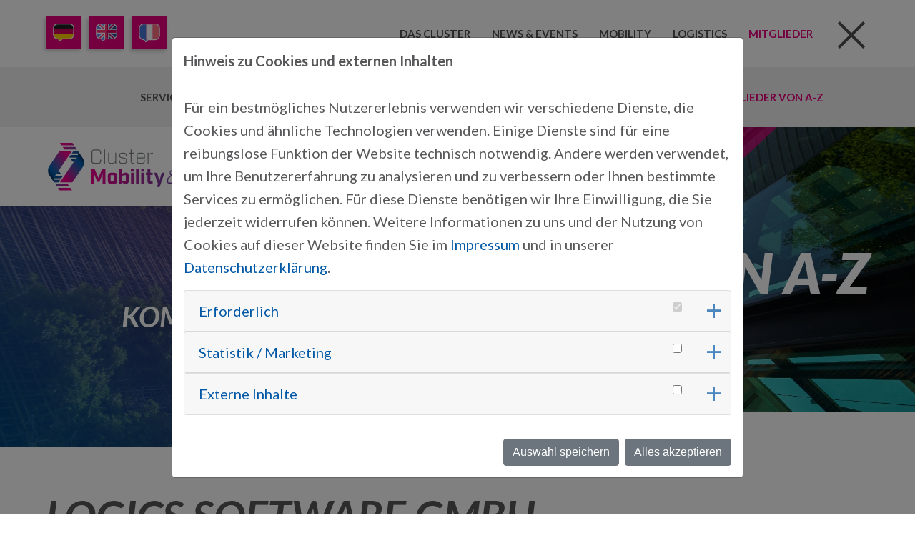

--- FILE ---
content_type: text/html; charset=utf-8
request_url: https://www.mobilitylogistics.de/mitglieder/mitglieder-von-a-z/detail/3/35?cHash=72181947819ce51e4fec58a9588cfdb2
body_size: 10449
content:
<!DOCTYPE html>
<html lang="de-DE">
<head>
    <meta charset="utf-8">

<!-- 
	This website is powered by TYPO3 - inspiring people to share!
	TYPO3 is a free open source Content Management Framework initially created by Kasper Skaarhoj and licensed under GNU/GPL.
	TYPO3 is copyright 1998-2026 of Kasper Skaarhoj. Extensions are copyright of their respective owners.
	Information and contribution at https://typo3.org/
-->

<link rel="icon" href="//fileadmin/templatefiles/browsericons/mobility-logistics/favicon.ico" type="image/vnd.microsoft.icon">

<meta name="generator" content="TYPO3 CMS">
<meta name="robots" content="index,follow">
<meta name="viewport" content="width=device-width, initial-scale=1.0">
<meta name="description" content="Im Zeitalter von Elektromobilität und IT-Logistik finden wir gemeinsam mit unseren Partnern und Mitgliedern intelligente Antworten auf anstehende gesellschaftliche und technologische Herausforderungen. Wir unterstützen dabei, bestehende Wettbewerbsvorteile zu sichern und neue zu schaffen. Durch breite Vernetzung, Vermittlung von Projektpartnern, Kontakten zu internationalen Netzwerken sowie der Initiierung und Förderung von Forschungsprojekten gestalten wir nachhaltig die Innovationsfelder Mobilität und Logistik.">
<meta name="keywords" content="IT-Logistikcluster, E-Mobilitätscluster, Elektromobilität, IT-Logistik, Cluster, Netzwerk, Regensburg, Techbase, Innovation, Technologie, Wasserstoff, HY2.Zero, Mobility, Logistics, Stadt Regensburg, R-Tech">
<meta name="revisit-after" content="7 days">


<link rel="stylesheet" href="/typo3temp/assets/css/7015c8c4ac5ff815b57530b221005fc6.css?1769162065" media="all">
<link rel="stylesheet" href="/typo3conf/ext/cn_multicontent/Resources/Public/Css/jquery-ui/1.13.2/jquery-ui.min.css?1741081326" media="all">
<link rel="stylesheet" href="/fileadmin/cn_website/extensions/cn_multicontent/Resources/Public/Css/cn_multicontent.css?1564644115" media="all">
<link rel="stylesheet" href="/fileadmin/templatefiles/templates/zentral/cookieman/Resources/Public/Themes/conceptnet-modal/cookieman-theme.css?1744902603" media="all">
<link rel="stylesheet" href="/fileadmin/templatefiles/templates/zentral/cookieman/Resources/Public/Themes/conceptnet-modal/mediaconsent.css?1678883350" media="all">
<link rel="stylesheet" href="/typo3conf/ext/hh_video_extender/Resources/Public/Css/main.min.css?1744297476" media="all">
<link rel="stylesheet" href="/fileadmin/templatefiles/templates/zentral/news/news-basic.css?1580395532" media="all">
<link rel="stylesheet" href="/fileadmin/templatefiles/format/zentral/jquery.fancybox.min.css?1677132035" media="all">
<link rel="stylesheet" href="/fileadmin/templatefiles/format/zentral/owl.carousel.min.css?1488368592" media="all">
<link rel="stylesheet" href="/fileadmin/templatefiles/format/zentral/owl.theme.default.min.css?1488368592" media="all">
<link rel="stylesheet" href="/fileadmin/templatefiles/format/zentral/space.css?1535468461" media="all">
<link rel="stylesheet" href="/fileadmin/templatefiles/format/mobility-logistics/style-moblog.css?1720677739" media="all">
<link rel="stylesheet" href="/fileadmin/templatefiles/format/zentral/responsive.css?1731421929" media="all">
<link rel="stylesheet" href="/fileadmin/templatefiles/format/mobility-logistics/style.css?1739769038" media="all">
<link href="/typo3conf/ext/cn_rtech_kompmatrix/Resources/Public/Css/cn_rtech_kompmatrix.css?1649932434" rel="stylesheet" >



<script src="/fileadmin/templatefiles/js/zentral/jquery-3.6.3.min.js?1744624718"></script>
<script src="/fileadmin/templatefiles/js/zentral/jquery-ui-1.13.2.min.js?1744624774"></script>
<script src="/fileadmin/templatefiles/js/zentral/boxposition.js?1743688732"></script>



<title>Detail - Cluster Mobility & Logistics - Das Technologienetzwerk für nachhaltige Mobilität & Logisitk</title><!--[if lte IE 9]><script type="text/javascript">document.createElement('header');document.createElement('nav');document.createElement('section');document.createElement('article');document.createElement('aside');document.createElement('footer');document.createElement('time');document.createElement('figure');document.createElement('figcaption');</script><![endif]--><link rel="apple-touch-icon" sizes="57x57" href="/fileadmin/templatefiles/browsericons/mobility-logistics/apple-icon-57x57.png"><link rel="apple-touch-icon" sizes="60x60" href="/fileadmin/templatefiles/browsericons/mobility-logistics/apple-icon-60x60.png"><link rel="apple-touch-icon" sizes="72x72" href="/fileadmin/templatefiles/browsericons/mobility-logistics/apple-icon-72x72.png"><link rel="apple-touch-icon" sizes="76x76" href="/fileadmin/templatefiles/browsericons/mobility-logistics/apple-icon-76x76.png"><link rel="apple-touch-icon" sizes="114x114" href="/fileadmin/templatefiles/browsericons/mobility-logistics/apple-icon-114x114.png"><link rel="apple-touch-icon" sizes="120x120" href="/fileadmin/templatefiles/browsericons/mobility-logistics/apple-icon-120x120.png"><link rel="apple-touch-icon" sizes="144x144" href="/fileadmin/templatefiles/browsericons/mobility-logistics/apple-icon-144x144.png"><link rel="apple-touch-icon" sizes="152x152" href="/fileadmin/templatefiles/browsericons/mobility-logistics/apple-icon-152x152.png"><link rel="apple-touch-icon" sizes="180x180" href="/fileadmin/templatefiles/browsericons/mobility-logistics/apple-icon-180x180.png"><link rel="icon" type="image/png" sizes="192x192" href="/fileadmin/templatefiles/browsericons/mobility-logistics/android-icon-192x192.png"><link rel="icon" type="image/png" sizes="32x32" href="/fileadmin/templatefiles/browsericons/mobility-logistics/favicon-32x32.png"><link rel="icon" type="image/png" sizes="96x96" href="/fileadmin/templatefiles/browsericons/mobility-logistics/favicon-96x96.png"><link rel="icon" type="image/png" sizes="16x16" href="/fileadmin/templatefiles/browsericons/mobility-logistics/favicon-16x16.png"><link rel="manifest" href="/fileadmin/templatefiles/browsericons/mobility-logistics/manifest.json"><meta name="msapplication-TileColor" content="#ffffff"><meta name="msapplication-TileImage" content="/fileadmin/templatefiles/browsericons/mobility-logistics/ms-icon-144x144.png"><meta name="theme-color" content="#ffffff"><link href="https://www.mobilitylogistics.de/mitglieder/mitglieder-von-a-z/detail" rel="canonical" />
<link rel="canonical" href="https://www.mobilitylogistics.de/mitglieder/mitglieder-von-a-z/detail/3/35?cHash=72181947819ce51e4fec58a9588cfdb2">

<link rel="alternate" hreflang="de-DE" href="https://www.mobilitylogistics.de/mitglieder/mitglieder-von-a-z/detail/3/35?cHash=72181947819ce51e4fec58a9588cfdb2">
<link rel="alternate" hreflang="en-US" href="https://www.mobilitylogistics.de/en/members/members-from-a-z/detail/3/35?cHash=72181947819ce51e4fec58a9588cfdb2">
<link rel="alternate" hreflang="x-default" href="https://www.mobilitylogistics.de/mitglieder/mitglieder-von-a-z/detail/3/35?cHash=72181947819ce51e4fec58a9588cfdb2">
</head>
<body>
<div id="top" class="utop">
	<div class="mob_button mobnavvisible" data-toggled="on"><aside id="menu">Menü</aside><span></span></div><nav id="navi"><ul><li class="ifsub"><a href="/das-cluster/uebersicht" target="_top" title="Das Cluster">Das Cluster</a></li><li class="ifsub"><a href="/news-events/news" target="_top" title="News &amp; Events">News & Events</a></li><li class="ifsub"><a href="/mobility" target="_top" title="Mobility">Mobility</a></li><li class="ifsub"><a href="/logistics" target="_top" title="Logistics">Logistics</a></li><li class="act ifsub"><a href="/mitglieder/mitglieder-von-a-z" target="_top" title="Mitglieder">Mitglieder</a></li><ul class="unavi"><li><a href="/mitglieder/services-fuer-mitglieder" target="_top" title="Services für Mitglieder">Services für Mitglieder</a></li><li><a href="/mitglieder/mitglied-werden" target="_top" title="Mitglied werden">Mitglied werden</a></li><li><a href="/mitglieder/premiumpartner" target="_top" title="Premiumpartner">Premiumpartner</a></li><li><a href="/mitglieder/projektpartner-gesucht" target="_top" title="Projektpartner gesucht">Projektpartner gesucht</a></li><li class="act"><a href="/mitglieder/mitglieder-von-a-z" target="_top" title="Mitglieder von A-Z">Mitglieder von A-Z</a></li></ul></ul></nav>
	<div class="lang-menu"><div class="enmenu"><ul class="sprachmenu"><li class="sp_act de" title="Deutsch"><span>DE</span></li><li class="en" title="English"><a href="/en/members/members-from-a-z/detail/3/35?cHash=72181947819ce51e4fec58a9588cfdb2" target="_top">EN</a></li></ul></div>
<div id="c4236" class="frame default frame-type-textmedia frame-layout-0 "><div class="ce-textpic ce-left ce-above"><div class="ce-gallery" data-ce-columns="1" data-ce-images="1"><div class="ce-row"><div class="ce-column"><figure class="image"><a href="/fr/cluster-mobility-logistics" target="_top" title="Faits essentiels en français"><img class="image-embed-item" src="/fileadmin/templatefiles/images/zentral/french-language-hover.svg" width="512" height="436" alt="" /></a></figure></div></div></div></div></div>

</div>
</div>
<header id="header" class="subheader">
	<div id="headergrafik">
<div id="c2613" class="frame default frame-type-textmedia frame-layout-0 "><header><h2 class="">
				Mitglieder von A-Z|Kompetenzen im Überblick
			</h2></header><div class="ce-textpic ce-left ce-above"><div class="ce-gallery" data-ce-columns="1" data-ce-images="1"><div class="ce-row"><div class="ce-column"><figure class="image"><img class="image-embed-item" src="/fileadmin/user_upload/Cluster_Mobility_Logistics/Inhalte_Seite/AdobeStock_142998563_Header.jpg" width="2000" height="857" alt="" /></figure></div></div></div></div></div>

</div>
	<div id="logo">
<div id="c2567" class="frame default frame-type-textmedia frame-layout-0 "><div class="ce-textpic ce-left ce-above"><div class="ce-gallery" data-ce-columns="1" data-ce-images="1"><div class="ce-row"><div class="ce-column"><figure class="image"><a href="/" target="_top"><img class="image-embed-item" alt="Cluster Mobility &amp; Logistics" src="/fileadmin/templatefiles/images/mobility-logistics/Logo_Cluster_Mobility_and_Logistics-neu.svg" width="312" height="70" /></a></figure></div></div></div></div></div>

</div>
</header>
<section id="inhaltsbereich" class="unterseite">
	
<div id="c2614" class="frame content100 frame-type-cnrtechkompmatrix_ausgabe frame-layout-0 ">
	<div class="tx_cn_rtech_kompmatrix">
		
		
		

		<div class="tx_cn_rtech_kompmatrix tx_cn_rtech_kompmatrix-detail">
			<h2>Logics Software GmbH</h2>

			<div class="detail-left">
				
					<div class="tx_cn_rtech_kompmatrix-fieldwrap logo">
						<div class="tx_cn_rtech_kompmatrix-field">
							<img src="/fileadmin/_processed_/8/9/csm_Logics_Software_11e057d000.jpg" width="240" height="73" alt="" />
						</div>
					</div>
				

				
					<div class="tx_cn_rtech_kompmatrix-fieldwrap typ">
						<h3>Unternehmenstyp</h3>
						<div class="tx_cn_rtech_kompmatrix-field">
							
								KMU &amp; Industrie
							
						</div>
					</div>
				

				
					<div class="tx_cn_rtech_kompmatrix-fieldwrap kompetenz">
						<h3>Kompetenzen</h3>
						<div class="tx_cn_rtech_kompmatrix-field">
							
								<span class="kompetenzname">#businessintelligence</span>
							
								<span class="kompetenzname">#softwareentwicklung</span>
							
								<span class="kompetenzname">#systemintegration</span>
							
						</div>
					</div>
				
			</div>

			<div class="detail-right">
				
					<div class="tx_cn_rtech_kompmatrix-fieldwrap unternehmensportrait">
						<h3>Unternehmensportrait</h3>
						<div class="tx_cn_rtech_kompmatrix-field">
							
<p><strong>Die Logics Software GmbH entwickelt als inhabergeführtes Softwareunternehmen seit 1978 sowohl kundenspezifische Lösungen als auch diverse Standardprodukte für Anwender in unterschiedlichen Branchen.</strong></p>
<h3>&nbsp;</h3>
<p>Die Logics Software GmbH wurde 1978 in München gegründet und beschäftigt sich historisch gesehen mit der Mainframe-PC Kommunikation.<br>Durch die Erfahrungen im Großrechnerumfeld sind Sicherheit, Stabilität und Hochverfügbarkeit von besonderer Priorität für unsere Produkte. Gleiches gilt für die Unterstützung aller gängigen Betriebssysteme.<br>Mit dem sehr frühen Einstieg in die Webtechnologien folgten bald Webapplikationen für Handhelds zum Zugriff auf Großrechneranwendungen.<br>In logischer Konsequenz bieten wir heute stabile Businesslösungen und Apps für Mobile Devices an.</p>
<h3>&nbsp;</h3>
<h3>Produkte und Dienstleistungen</h3>
<p>Mit Connect-Transport bietet Logics ein Cross-Plattform System zur Vernetzung von Transport- und Logistikprozessen an.<br>Im Fokus stehen die effiziente Kommunikation zwischen Fahrern und Zentrale sowie das integrierte Auftragsmanagement mittels mobiler Endgeräte.</p>
<p>Neben Einspareffekten durch die Digitalisierung der Abläufe bietet Connect-Transport folgende Vorteile:</p>
<ul><li>Routenoptimierung zur Berechnung der schnellsten Strecke</li><li>Leichte Skalierbarkeit durch Hinzufügen neuer Geräte (Android oder iOS)</li><li>Live-Tracking und Sendungsverfolgung</li><li>Erfassung von Zustellnachweisen per Unterschrift oder Foto</li><li>Erfassung von Transportschäden zum Beispiel per Foto</li><li>Leichte Anpassbarkeit an individuelle Businesslogik</li></ul>
<p>Connect-Transport kann als Alternative zum Stand-Alone Einsatz an vorhandene ERP Systeme per File- oder REST API angebunden werden.<br>Wir beraten Unternehmen bei der Integration von Connect-Transport und schaffen so die Basis für einen optimierten Workflow in individualisierten Anwendungsbereichen.</p>
<h3>&nbsp;</h3>
<h3>Referenzen</h3>
<p>Unser Schwerpunkt liegt auf unternehmenskritischen Anwendungen in unterschiedlichsten Rechnerwelten:</p>
<p>Von A wie Agip, B wie Bayerisches Landesamt für Steuern, C wie Cardis, D wie Deutsche Rentenversicherung, ... bis zur Zusatzversorgungskasse des Baugewerbes.</p>
<p>Seit vier Jahrzehnten vertrauen Banken und Versicherungen, Ämter und Behörden, große und kleine Unternehmen auf die Sicherheit und Zuverlässigkeit unserer Logics Produkte.</p>
						</div>
					</div>
				

				
					<div class="tx_cn_rtech_kompmatrix-fieldwrap website">
						<!-- <h3>Website</h3> -->
						<div class="tx_cn_rtech_kompmatrix-field">
							<a target="_blank" href="https://logics-connect.de">logics-connect.de</a>
						</div>
					</div>
				

				
					<div class="tx_cn_rtech_kompmatrix-fieldwrap strasse_nr">
						<strong>Anschrift</strong>
						<div class="tx_cn_rtech_kompmatrix-field">
							Schwanthalerstr. 9
						</div>
					</div>
				

				
					<div class="tx_cn_rtech_kompmatrix-fieldwrap plz_ort">
						<!-- <h3>Plz, Ort</h3> -->
						<div class="tx_cn_rtech_kompmatrix-field">
							80336 München
						</div>
					</div>
				

				
					<div class="tx_cn_rtech_kompmatrix-fieldwrap ansprechpartner">
						<strong>Ansprechpartner</strong>
						<div class="tx_cn_rtech_kompmatrix-field">
							Bastian Fellner
						</div>
					</div>
				

				
					<div class="tx_cn_rtech_kompmatrix-fieldwrap telefon">
						<!-- Telefon -->
						<div class="tx_cn_rtech_kompmatrix-field">
							+49 89 55240429
						</div>
					</div>
				

				
					<div class="tx_cn_rtech_kompmatrix-fieldwrap email">
						<!-- <h3>E-Mail</h3> -->
						<div class="tx_cn_rtech_kompmatrix-field">
							<a href="#" data-mailto-token="nbjmup+dpoofduAmphjdt/ef" data-mailto-vector="1">connect<span class="mail_at"></span>logics.de</a>
						</div>
					</div>
				

				<!-- 
					<div class="tx_cn_rtech_kompmatrix-fieldwrap kategorie">
						<h3>Kategoriezugehörigkeit</h3>
						<div class="tx_cn_rtech_kompmatrix-field">
							
								Cluster Mobility &amp; Logistics Mitglied
							
						</div>
					</div>
				 -->
			</div>
			<div class="tx_cn_rtech_kompmatrix-backlink">
				<span><a href="#" onclick="javascript:history.go(-1);return false;">Zurück zur Übersicht</a></span>
			</div>
		</div>

	
	</div>

</div>


</section>
<footer id="footer">
	<span id="footer_scrollup"></span>
	<div id="footer_sitemap">
<div id="c2574" class="frame default frame-type-menu_sitemap frame-layout-0 "><ul><li><a href="/das-cluster/uebersicht" target="_top" title="Das Cluster"><span>Das Cluster</span></a><ul><li><a href="/das-cluster/uebersicht" target="_top" title="Übersicht"><span>Übersicht</span></a></li><li><a href="/das-cluster/clusterteam" target="_top" title="Clusterteam"><span>Clusterteam</span></a></li><li><a href="/das-cluster/beirat" target="_top" title="Beirat"><span>Beirat</span></a></li><li><a href="/das-cluster/strategie" target="_top" title="Strategie"><span>Strategie</span></a></li><li><a href="/das-cluster/kooperationen" target="_top" title="Kooperationen"><span>Kooperationen</span></a></li><li><a href="/das-cluster/internationale-aktivitaeten" target="_top" title="Internationale Aktivitäten"><span>Internationale Aktivitäten</span></a></li><li><a href="/das-cluster/broschueren-logos" target="_top" title="Broschüren &amp; Logos"><span>Broschüren &amp; Logos</span></a></li><li><a href="/das-cluster/newsletter" target="_top" title="Newsletter"><span>Newsletter</span></a></li></ul></li><li><a href="/news-events/news" target="_top" title="News &amp; Events"><span>News &amp; Events</span></a><ul><li><a href="/news-events/news" target="_top" title="News"><span>News</span></a></li><li><a href="/news-events/presse" target="_top" title="Presse"><span>Presse</span></a></li><li><a href="/news-events/erfolgsgeschichten" target="_top" title="Erfolgsgeschichten"><span>Erfolgsgeschichten</span></a></li><li><a href="/news-events/events" target="_top" title="Events"><span>Events</span></a></li><li><a href="/news-events/partner-events" target="_top" title="Partner Events"><span>Partner Events</span></a></li><li><a href="/news-events/rueckblicke" target="_top" title="Rückblicke"><span>Rückblicke</span></a></li><li><a href="/news-events/jobs" target="_top" title="Jobs"><span>Jobs</span></a></li><li><a href="https://www.transform-r.de/news-events/podcast-transformationschampions" target="_blank" title="Podcast Transformationschampions"><span>Podcast Transformationschampions</span></a></li></ul></li><li><a href="/mobility" target="_top" title="Mobility"><span>Mobility</span></a><ul><li><a href="/mobility/fahrzeuge-infrastruktur" target="_top" title="Fahrzeuge &amp; Infrastruktur"><span>Fahrzeuge &amp; Infrastruktur</span></a><ul><li><a href="/mobility/fahrzeuge-infrastruktur/projekt-drive2transform" target="_top" title="Projekt Drive2Transform"><span>Projekt Drive2Transform</span></a></li><li><a href="/mobility/fahrzeuge-infrastruktur/projekt-transformr" target="_top" title="Projekt transform.r"><span>Projekt transform.r</span></a></li><li><a href="/mobility/fahrzeuge-infrastruktur/working-group-ki-in-energie-mobilitaet" target="_top" title="Working Group KI in Energie &amp; Mobilität"><span>Working Group KI in Energie &amp; Mobilität</span></a></li><li><a href="/mobility/fahrzeuge-infrastruktur/elektrobus-emil" target="_top" title="Elektrobus Emil"><span>Elektrobus Emil</span></a></li><li><a href="/mobility/fahrzeuge-infrastruktur/abgeschlossene-projekte" target="_top" title="Abgeschlossene Projekte"><span>Abgeschlossene Projekte</span></a></li></ul></li><li><a href="/mobility/nachhaltige-mobilitaet" target="_top" title="Nachhaltige Mobilität"><span>Nachhaltige Mobilität</span></a><ul><li><a href="/mobility/nachhaltige-mobilitaet/projekt-dino" target="_top" title="Projekt DInO"><span>Projekt DInO</span></a></li><li><a href="/mobility/nachhaltige-mobilitaet/matchmaking-plattform-arrival" target="_top" title="Matchmaking-Plattform ARRIVAL"><span>Matchmaking-Plattform ARRIVAL</span></a></li><li><a href="/mobility/nachhaltige-mobilitaet/h2r-wasserstoffrunde-regensburg" target="_top" title="H2.R Wasserstoffrunde Regensburg"><span>H2.R Wasserstoffrunde Regensburg</span></a></li><li><a href="/mobility/nachhaltige-mobilitaet/plattform-safe-sustainable-mobility" target="_top" title="Plattform Safe &amp; Sustainable Mobility"><span>Plattform Safe &amp; Sustainable Mobility</span></a></li><li><a href="/mobility/nachhaltige-mobilitaet/regensburg-smart-city-r-next" target="_top" title="Regensburg Smart City R_NEXT"><span>Regensburg Smart City R_NEXT</span></a></li><li><a href="/mobility/nachhaltige-mobilitaet/abgeschlossene-projekte" target="_top" title="Abgeschlossene Projekte"><span>Abgeschlossene Projekte</span></a></li></ul></li><li><a href="/mobility/daten-vernetzung" target="_top" title="Daten &amp; Vernetzung"><span>Daten &amp; Vernetzung</span></a><ul><li><a href="/mobility/daten-vernetzung/r-lab-mobilitaet" target="_top" title="R_Lab Mobilität"><span>R_Lab Mobilität</span></a></li><li><a href="/mobility/daten-vernetzung/projekt-sdp" target="_top" title="Projekt SDP"><span>Projekt SDP</span></a></li><li><a href="/mobility/daten-vernetzung/projekt-daruv" target="_top" title="Projekt DARuV"><span>Projekt DARuV</span></a></li><li><a href="/mobility/daten-vernetzung/projekt-resense3d" target="_top" title="Projekt ReSense3D"><span>Projekt ReSense3D</span></a></li><li><a href="/mobility/daten-vernetzung/projekt-umweltsensorboxen" target="_top" title="Projekt Umweltsensorboxen"><span>Projekt Umweltsensorboxen</span></a></li><li><a href="/mobility/daten-vernetzung/elektrobus-emil" target="_top" title="Elektrobus Emil"><span>Elektrobus Emil</span></a></li><li><a href="/mobility/daten-vernetzung/abgeschlossene-projekte" target="_top" title="Abgeschlossene Projekte"><span>Abgeschlossene Projekte</span></a></li></ul></li></ul></li><li><a href="/logistics" target="_top" title="Logistics"><span>Logistics</span></a><ul><li><a href="/logistics/produktionslogistik" target="_top" title="Produktionslogistik"><span>Produktionslogistik</span></a><ul><li><a href="/logistics/produktionslogistik/working-group-digitale-logistik-digitlog" target="_top" title="Working Group Digitale Logistik (DigitLog)"><span>Working Group Digitale Logistik (DigitLog)</span></a></li><li><a href="/logistics/produktionslogistik/abgeschlossene-projekte" target="_top" title="Abgeschlossene Projekte"><span>Abgeschlossene Projekte</span></a></li></ul></li><li><a href="/logistics/intralogistik" target="_top" title="Intralogistik"><span>Intralogistik</span></a><ul><li><a href="/logistics/intralogistik/messe-logimat" target="_top" title="Messe LogiMAT"><span>Messe LogiMAT</span></a></li><li><a href="/logistics/intralogistik/materialflusskongress" target="_top" title="Materialflusskongress"><span>Materialflusskongress</span></a></li><li><a href="/logistics/intralogistik/abgeschlossene-projekte" target="_top" title="Abgeschlossene Projekte"><span>Abgeschlossene Projekte</span></a></li></ul></li><li><a href="/logistics/transportlogistik" target="_top" title="Transportlogistik"><span>Transportlogistik</span></a><ul><li><a href="/logistics/transportlogistik/messe-transport-logistic" target="_top" title="Messe transport logistic"><span>Messe transport logistic</span></a></li><li><a href="/logistics/transportlogistik/webinarreihe-transforming-transport" target="_top" title="Webinarreihe Transforming Transport"><span>Webinarreihe Transforming Transport</span></a></li><li><a href="/logistics/transportlogistik/staatspreis-transport-und-logistik" target="_top" title="Staatspreis Transport und Logistik"><span>Staatspreis Transport und Logistik</span></a></li><li><a href="/logistics/transportlogistik/logistics-talk" target="_top" title="Logistics Talk"><span>Logistics Talk</span></a></li><li><a href="/logistics/transportlogistik/logistik-barometer-bayern" target="_top" title="Logistik Barometer Bayern"><span>Logistik Barometer Bayern</span></a></li><li><a href="/logistics/transportlogistik/verkehrskongress" target="_top" title="Verkehrskongress"><span>Verkehrskongress</span></a></li><li><a href="/logistics/transportlogistik/abgeschlossene-projekte" target="_top" title="Abgeschlossene Projekte"><span>Abgeschlossene Projekte</span></a></li></ul></li></ul></li><li><a href="/mitglieder/mitglieder-von-a-z" target="_top" title="Mitglieder"><span>Mitglieder</span></a><ul><li><a href="/mitglieder/services-fuer-mitglieder" target="_top" title="Services für Mitglieder"><span>Services für Mitglieder</span></a></li><li><a href="/mitglieder/mitglied-werden" target="_top" title="Mitglied werden"><span>Mitglied werden</span></a></li><li><a href="/mitglieder/premiumpartner" target="_top" title="Premiumpartner"><span>Premiumpartner</span></a></li><li><a href="/mitglieder/projektpartner-gesucht" target="_top" title="Projektpartner gesucht"><span>Projektpartner gesucht</span></a></li><li><a href="/mitglieder/mitglieder-von-a-z" target="_top" title="Mitglieder von A-Z"><span>Mitglieder von A-Z</span></a></li></ul></li></ul></div>

</div>
	<div id="footer_content">





<div id="c2573" class="tx_cn-multicontent frame frame-default default frame-style-3column   frame-layout-0 frame-type-cn_multicontent "
	 
     >

		
			<header>
				
					

	
			<h3 class="">
				Kontakt
			</h3>
		



					



				
			</header>
		

		
		

		
			
				
	
			<div class="tx_cn-columns" data-cols="3">
				

					<div class="row">

					
						<div class="col-33">
							
<div id="c2569" class="frame default frame-type-textmedia frame-layout-0 "><div class="ce-textpic ce-center ce-above"><div class="ce-bodytext"><p>TechBase Regensburg GmbH<br> Cluster Mobility &amp; Logistics<br> Franz-Mayer-Str. 1<br> 93053 Regensburg</p></div></div></div>


						</div>
					

					

				

					

					
						<div class="col-33">
							
<div id="c2570" class="frame default frame-type-textmedia frame-layout-0 "><div class="ce-textpic ce-center ce-above"><div class="ce-bodytext"><table class="contenttable"><tbody><tr><td><p>Telefon:</p><p>Fax:</p><p>E-Mail:&nbsp;</p></td><td><p>+49 941 604889 0</p><p>+49 941 604889 11</p><p><a href="#" data-mailto-token="nbjmup+jogpAnpcjmjuzmphjtujdt/ef" data-mailto-vector="1">info<span class="mail_at"></span>mobilitylogistics.de</a></p></td></tr></tbody></table></div></div></div>


						</div>
					

					

				

					

					
						<div class="col-33">
							
<div id="c2571" class="frame default frame-type-shortcut frame-layout-0 "><div id="c2576" class="frame default frame-type-textmedia frame-layout-0 "><div class="ce-textpic ce-right ce-above"><div class="ce-gallery" data-ce-columns="4" data-ce-images="4"><div class="ce-row"><div class="ce-column"><figure class="image"><a href="/rss-feed?type=9818" target="_blank"><img class="image-embed-item" src="/fileadmin/templatefiles/images/zentral/rss.png" width="70" height="70" alt="" /></a></figure></div><div class="ce-column"><figure class="image"><a href="/das-cluster/newsletter" target="_top"><img class="image-embed-item" alt="Newsletter" src="/fileadmin/_processed_/2/3/csm_Newsletter-icon_de34b5ff95.png" width="70" height="70" /></a></figure></div><div class="ce-column"><figure class="image"><a href="https://www.linkedin.com/company/mobilitylogistics" target="_blank" rel="noreferrer"><img class="image-embed-item" alt="LinkedIn" src="/fileadmin/_processed_/f/a/csm_LinkedIn-icon_9181cff735.png" width="70" height="70" /></a></figure></div><div class="ce-column"><figure class="image"><a href="https://www.instagram.com/mobilitylogistic/" target="_blank" rel="noreferrer"><img class="image-embed-item" alt="Instagram" src="/fileadmin/_processed_/6/e/csm_instagram_69983c890b.png" width="70" height="70" /></a></figure></div></div></div></div></div><div id="c2575" class="frame default frame-type-menu_sitemap_pages frame-layout-0 "><ul><li><a href="/quicklinks/anfahrt" target="_top" title="Anfahrt"><span>Anfahrt</span></a></li><li><a href="/quicklinks/datenschutz" target="_top" title="Datenschutz"><span>Datenschutz</span></a></li><li><a href="/quicklinks/impressum" target="_top" title="Impressum"><span>Impressum</span></a></li></ul></div></div>


						</div>
					

					</div>

				
			</div>
		

			
		

		

		
	
</div>

</div>
</footer>






<div id="cookieman-modal"
     data-cookieman-showonce="1"
     data-cookieman-settings="{&quot;groups&quot;:{&quot;mandatory&quot;:{&quot;preselected&quot;:true,&quot;disabled&quot;:true,&quot;trackingObjects&quot;:[&quot;CookieConsent&quot;]},&quot;marketing&quot;:{&quot;trackingObjects&quot;:[&quot;GoogleAnalytics&quot;]},&quot;external&quot;:{&quot;trackingObjects&quot;:[&quot;GoogleMaps&quot;]}},&quot;trackingObjects&quot;:{&quot;CookieConsent&quot;:{&quot;show&quot;:{&quot;CookieConsent&quot;:{&quot;duration&quot;:&quot;1&quot;,&quot;durationUnit&quot;:&quot;year&quot;,&quot;type&quot;:&quot;cookie_http+html&quot;,&quot;provider&quot;:&quot;Website&quot;}}},&quot;Bing&quot;:{&quot;inject&quot;:&quot;            \u003Cscript data-what=\&quot;Bing\&quot; src=\&quot;\/typo3conf\/ext\/cookieman\/Resources\/Public\/Js\/Injects\/example-inject.js\&quot;\u003E\u003C\/script\u003E&quot;,&quot;show&quot;:{&quot;MUID&quot;:{&quot;duration&quot;:&quot;1&quot;,&quot;durationUnit&quot;:&quot;year&quot;,&quot;type&quot;:&quot;cookie_http+html&quot;,&quot;provider&quot;:&quot;Bing&quot;},&quot;MUIDB&quot;:{&quot;duration&quot;:&quot;1&quot;,&quot;durationUnit&quot;:&quot;year&quot;,&quot;type&quot;:&quot;cookie_http+html&quot;,&quot;provider&quot;:&quot;Bing&quot;}}},&quot;etracker&quot;:{&quot;inject&quot;:&quot;            \u003Cscript\u003E\n                _etracker.enableCookies()\n            \u003C\/script\u003E&quot;,&quot;show&quot;:{&quot;cntcookie&quot;:{&quot;duration&quot;:&quot;4&quot;,&quot;durationUnit&quot;:&quot;years&quot;,&quot;type&quot;:&quot;cookie_http+html&quot;,&quot;provider&quot;:&quot;etracker&quot;},&quot;GS3_v&quot;:{&quot;duration&quot;:&quot;1&quot;,&quot;durationUnit&quot;:&quot;years&quot;,&quot;type&quot;:&quot;cookie_http+html&quot;,&quot;provider&quot;:&quot;etracker&quot;},&quot;_et_coid&quot;:{&quot;duration&quot;:&quot;2&quot;,&quot;durationUnit&quot;:&quot;years&quot;,&quot;type&quot;:&quot;cookie_http+html&quot;,&quot;provider&quot;:&quot;etracker&quot;},&quot;et_oi_v2&quot;:{&quot;duration&quot;:&quot;50&quot;,&quot;durationUnit&quot;:&quot;years&quot;,&quot;type&quot;:&quot;cookie_http+html&quot;,&quot;provider&quot;:&quot;etracker&quot;},&quot;et_oip&quot;:{&quot;duration&quot;:&quot;50&quot;,&quot;durationUnit&quot;:&quot;years&quot;,&quot;type&quot;:&quot;cookie_http+html&quot;,&quot;provider&quot;:&quot;etracker&quot;},&quot;et_allow_cookies&quot;:{&quot;duration&quot;:&quot;16&quot;,&quot;durationUnit&quot;:&quot;months&quot;,&quot;type&quot;:&quot;cookie_http+html&quot;,&quot;provider&quot;:&quot;etracker&quot;},&quot;isSdEnabled&quot;:{&quot;duration&quot;:&quot;1&quot;,&quot;durationUnit&quot;:&quot;day&quot;,&quot;type&quot;:&quot;cookie_http+html&quot;,&quot;provider&quot;:&quot;etracker&quot;},&quot;BT_ctst&quot;:{&quot;duration&quot;:&quot;&quot;,&quot;durationUnit&quot;:&quot;session&quot;,&quot;type&quot;:&quot;cookie_http+html&quot;,&quot;provider&quot;:&quot;etracker&quot;},&quot;BT_sdc&quot;:{&quot;duration&quot;:&quot;&quot;,&quot;durationUnit&quot;:&quot;session&quot;,&quot;type&quot;:&quot;cookie_http+html&quot;,&quot;provider&quot;:&quot;etracker&quot;},&quot;BT_pdc&quot;:{&quot;duration&quot;:&quot;1&quot;,&quot;durationUnit&quot;:&quot;year&quot;,&quot;type&quot;:&quot;cookie_http+html&quot;,&quot;provider&quot;:&quot;etracker&quot;},&quot;BT_ecl&quot;:{&quot;duration&quot;:&quot;30&quot;,&quot;durationUnit&quot;:&quot;days&quot;,&quot;type&quot;:&quot;cookie_http+html&quot;,&quot;provider&quot;:&quot;etracker&quot;},&quot;et_scroll_depth&quot;:{&quot;duration&quot;:&quot;&quot;,&quot;durationUnit&quot;:&quot;&quot;,&quot;type&quot;:&quot;localstorage&quot;,&quot;provider&quot;:&quot;etracker&quot;},&quot;targetingAPISession&quot;:{&quot;duration&quot;:&quot;&quot;,&quot;durationUnit&quot;:&quot;&quot;,&quot;type&quot;:&quot;localstorage&quot;,&quot;provider&quot;:&quot;etracker&quot;},&quot;_et_coid--localstorage&quot;:{&quot;duration&quot;:&quot;&quot;,&quot;durationUnit&quot;:&quot;&quot;,&quot;type&quot;:&quot;localstorage&quot;,&quot;provider&quot;:&quot;etracker&quot;},&quot;et_oi_v2--localstorage&quot;:{&quot;duration&quot;:&quot;&quot;,&quot;durationUnit&quot;:&quot;&quot;,&quot;type&quot;:&quot;localstorage&quot;,&quot;provider&quot;:&quot;etracker&quot;},&quot;et_oip--localstorage&quot;:{&quot;duration&quot;:&quot;&quot;,&quot;durationUnit&quot;:&quot;&quot;,&quot;type&quot;:&quot;localstorage&quot;,&quot;provider&quot;:&quot;etracker&quot;}}},&quot;FacebookPixel&quot;:{&quot;inject&quot;:&quot;            \u003Cscript data-what=\&quot;FacebookPixel\&quot; src=\&quot;\/typo3conf\/ext\/cookieman\/Resources\/Public\/Js\/Injects\/example-inject.js\&quot;\u003E\u003C\/script\u003E&quot;,&quot;show&quot;:{&quot;_fbp&quot;:{&quot;duration&quot;:&quot;28&quot;,&quot;durationUnit&quot;:&quot;days&quot;,&quot;type&quot;:&quot;cookie_http+html&quot;,&quot;provider&quot;:&quot;facebook&quot;},&quot;facebookPixel&quot;:{&quot;duration&quot;:&quot;&quot;,&quot;durationUnit&quot;:&quot;none&quot;,&quot;type&quot;:&quot;pixel&quot;,&quot;provider&quot;:&quot;facebook&quot;}}},&quot;fe_typo_user&quot;:{&quot;show&quot;:{&quot;fe_typo_user&quot;:{&quot;duration&quot;:&quot;1&quot;,&quot;durationUnit&quot;:&quot;session&quot;,&quot;type&quot;:&quot;cookie_http&quot;,&quot;provider&quot;:&quot;Website&quot;}}},&quot;GoogleAnalytics&quot;:{&quot;inject&quot;:&quot;           \u003C!-- Global site tag (gtag.js) - Google Analytics 4 --\u003E\n\t\t\t\u003Cscript async src=\&quot;https:\/\/www.googletagmanager.com\/gtag\/js?id=G-27FY8P9MWJ\&quot;\u003E\u003C\/script\u003E\n\t\t\t\u003Cscript\u003E\n  \t\t\t\twindow.dataLayer = window.dataLayer || [];\n  \t\t\t\tfunction gtag(){dataLayer.push(arguments);}\n  \t\t\t\tgtag(&#039;js&#039;, new Date());\n\n  \t\t\t\tgtag(&#039;config&#039;, &#039;G-27FY8P9MWJ&#039;);\n\t\t\t\u003C\/script\u003E\n            \n            \u003C!-- Global site tag (gtag.js) - Google Analytics alt --\u003E\n           \u003Cscript\u003E\n              var _gaq = _gaq || [];\n              _gaq.push([&#039;_setAccount&#039;, &#039;UA-150380588-7&#039;]);\n              _gaq.push([&#039;_trackPageview&#039;]);\n              _gaq.push([&#039;_gat._anonymizeIp&#039;]);\n              (function() {\n               var ga = document.createElement(&#039;script&#039;); ga.type = &#039;text\/javascript&#039;; ga.async = true;\n                ga.src = (&#039;https:&#039; == document.location.protocol ? &#039;https:\/\/ssl&#039; : &#039;http:\/\/www&#039;) + &#039;.google-analytics.com\/ga.js&#039;;\n                var s = document.getElementsByTagName(&#039;script&#039;)[0]; s.parentNode.insertBefore(ga, s);\n                })();\n            \u003C\/script\u003E&quot;,&quot;show&quot;:{&quot;_ga&quot;:{&quot;duration&quot;:&quot;2&quot;,&quot;durationUnit&quot;:&quot;years&quot;,&quot;type&quot;:&quot;cookie_http+html&quot;,&quot;provider&quot;:&quot;Google&quot;},&quot;_gat&quot;:{&quot;duration&quot;:&quot;1&quot;,&quot;durationUnit&quot;:&quot;day&quot;,&quot;type&quot;:&quot;cookie_http+html&quot;,&quot;provider&quot;:&quot;Google&quot;,&quot;htmlCookieRemovalPattern&quot;:&quot;^_gat(?:_UA\\-\\d+\\-\\d+)?$&quot;},&quot;_gid&quot;:{&quot;duration&quot;:&quot;1&quot;,&quot;durationUnit&quot;:&quot;day&quot;,&quot;type&quot;:&quot;cookie_http+html&quot;,&quot;provider&quot;:&quot;Google&quot;},&quot;_ga_--container-id--&quot;:{&quot;duration&quot;:&quot;2&quot;,&quot;durationUnit&quot;:&quot;years&quot;,&quot;type&quot;:&quot;cookie_http+html&quot;,&quot;provider&quot;:&quot;Google&quot;,&quot;htmlCookieRemovalPattern&quot;:&quot;^_ga_GTM\\-\\d+$&quot;},&quot;_gac_--property-id--&quot;:{&quot;duration&quot;:&quot;3&quot;,&quot;durationUnit&quot;:&quot;months&quot;,&quot;type&quot;:&quot;cookie_http+html&quot;,&quot;provider&quot;:&quot;Google&quot;,&quot;htmlCookieRemovalPattern&quot;:&quot;^_gac_UA\\-\\d+\\-\\d+$&quot;}}},&quot;GoogleMaps&quot;:{&quot;inject&quot;:&quot;            \u003Cscript data-what=\&quot;GoogleMaps\&quot; src=\&quot;\/typo3conf\/ext\/cookieman\/Resources\/Public\/Js\/Injects\/example-inject.js\&quot;\u003E\u003C\/script\u003E&quot;,&quot;show&quot;:{&quot;GoogleMaps&quot;:{&quot;duration&quot;:&quot;&quot;,&quot;durationUnit&quot;:&quot;none&quot;,&quot;type&quot;:&quot;connection&quot;,&quot;provider&quot;:&quot;Google&quot;}}},&quot;GoogleTagManager&quot;:{&quot;inject&quot;:&quot;            \u003Cscript data-what=\&quot;GoogleTagManager\&quot; src=\&quot;\/typo3conf\/ext\/cookieman\/Resources\/Public\/Js\/Injects\/example-inject.js\&quot;\u003E\u003C\/script\u003E&quot;,&quot;show&quot;:{&quot;_gcl_au&quot;:{&quot;duration&quot;:&quot;3&quot;,&quot;durationUnit&quot;:&quot;months&quot;,&quot;type&quot;:&quot;cookie_http+html&quot;,&quot;provider&quot;:&quot;Google&quot;},&quot;AMP_TOKEN&quot;:{&quot;duration&quot;:&quot;1&quot;,&quot;durationUnit&quot;:&quot;year&quot;,&quot;type&quot;:&quot;cookie_http+html&quot;,&quot;provider&quot;:&quot;Google&quot;},&quot;_dc_gtm_--property-id--&quot;:{&quot;duration&quot;:&quot;2&quot;,&quot;durationUnit&quot;:&quot;years&quot;,&quot;type&quot;:&quot;cookie_http+html&quot;,&quot;provider&quot;:&quot;Google&quot;,&quot;htmlCookieRemovalPattern&quot;:&quot;^_dc_gtm_UA\\-\\d+\\-\\d+$&quot;}}},&quot;Matomo&quot;:{&quot;inject&quot;:&quot;            \u003Cscript data-what=\&quot;Matomo\&quot; src=\&quot;\/typo3conf\/ext\/cookieman\/Resources\/Public\/Js\/Injects\/example-inject.js\&quot;\u003E\u003C\/script\u003E&quot;,&quot;show&quot;:{&quot;_pk_id&quot;:{&quot;duration&quot;:&quot;13&quot;,&quot;durationUnit&quot;:&quot;months&quot;,&quot;type&quot;:&quot;cookie_http+html&quot;,&quot;provider&quot;:&quot;Matomo&quot;,&quot;htmlCookieRemovalPattern&quot;:&quot;^_pk_id\\.\\d+\\.[a-fA-F0-9]+$&quot;},&quot;_pk_ref&quot;:{&quot;duration&quot;:&quot;6&quot;,&quot;durationUnit&quot;:&quot;months&quot;,&quot;type&quot;:&quot;cookie_http+html&quot;,&quot;provider&quot;:&quot;Matomo&quot;,&quot;htmlCookieRemovalPattern&quot;:&quot;^_pk_ref\\.\\d+\\.[a-fA-F0-9]+$&quot;},&quot;_pk_ses&quot;:{&quot;duration&quot;:&quot;30&quot;,&quot;durationUnit&quot;:&quot;minutes&quot;,&quot;type&quot;:&quot;cookie_http+html&quot;,&quot;provider&quot;:&quot;Matomo&quot;,&quot;htmlCookieRemovalPattern&quot;:&quot;^_pk_ses\\.\\d+\\.[a-fA-F0-9]+$&quot;},&quot;_pk_cvar&quot;:{&quot;duration&quot;:&quot;30&quot;,&quot;durationUnit&quot;:&quot;minutes&quot;,&quot;type&quot;:&quot;cookie_http+html&quot;,&quot;provider&quot;:&quot;Matomo&quot;,&quot;htmlCookieRemovalPattern&quot;:&quot;^_pk_cvar\\.\\d+\\.[a-fA-F0-9]+$&quot;},&quot;_pk_hsr&quot;:{&quot;duration&quot;:&quot;30&quot;,&quot;durationUnit&quot;:&quot;minutes&quot;,&quot;type&quot;:&quot;cookie_http+html&quot;,&quot;provider&quot;:&quot;Matomo&quot;,&quot;htmlCookieRemovalPattern&quot;:&quot;^_pk_hsr\\.\\d+\\.[a-fA-F0-9]+$&quot;}}},&quot;MicrosoftForms&quot;:{&quot;inject&quot;:&quot;            \u003Cscript data-what=\&quot;MicrosoftForms\&quot; src=\&quot;\/typo3conf\/ext\/cookieman\/Resources\/Public\/Js\/Injects\/example-inject.js\&quot;\u003E\u003C\/script\u003E&quot;,&quot;show&quot;:{&quot;__RequestVerificationToken&quot;:{&quot;duration&quot;:&quot;&quot;,&quot;durationUnit&quot;:&quot;session&quot;,&quot;type&quot;:&quot;cookie_http&quot;,&quot;provider&quot;:&quot;Microsoft&quot;},&quot;AADNonce.forms&quot;:{&quot;duration&quot;:&quot;&quot;,&quot;durationUnit&quot;:&quot;session&quot;,&quot;type&quot;:&quot;cookie_http&quot;,&quot;provider&quot;:&quot;Microsoft&quot;},&quot;DcLcid&quot;:{&quot;duration&quot;:&quot;3&quot;,&quot;durationUnit&quot;:&quot;months&quot;,&quot;type&quot;:&quot;cookie_http&quot;,&quot;provider&quot;:&quot;Microsoft&quot;},&quot;MSFPC&quot;:{&quot;duration&quot;:&quot;1&quot;,&quot;durationUnit&quot;:&quot;year&quot;,&quot;type&quot;:&quot;cookie_http+html&quot;,&quot;provider&quot;:&quot;Microsoft&quot;},&quot;MUID&quot;:{&quot;duration&quot;:&quot;1&quot;,&quot;durationUnit&quot;:&quot;year&quot;,&quot;type&quot;:&quot;cookie_http+html&quot;,&quot;provider&quot;:&quot;Microsoft&quot;}}},&quot;MicrosoftStream&quot;:{&quot;inject&quot;:&quot;            \u003Cscript data-what=\&quot;MicrosoftStrean\&quot; src=\&quot;\/typo3conf\/ext\/cookieman\/Resources\/Public\/Js\/Injects\/example-inject.js\&quot;\u003E\u003C\/script\u003E&quot;,&quot;show&quot;:{&quot;MicrosoftStream&quot;:{&quot;duration&quot;:&quot;&quot;,&quot;durationUnit&quot;:&quot;none&quot;,&quot;type&quot;:&quot;connection&quot;,&quot;provider&quot;:&quot;MicrosoftStream&quot;},&quot;Signature_Api&quot;:{&quot;duration&quot;:&quot;&quot;,&quot;durationUnit&quot;:&quot;session&quot;,&quot;type&quot;:&quot;cookie_http&quot;,&quot;provider&quot;:&quot;MicrosoftStream&quot;},&quot;Authorization_Api&quot;:{&quot;duration&quot;:&quot;&quot;,&quot;durationUnit&quot;:&quot;session&quot;,&quot;type&quot;:&quot;cookie_http&quot;,&quot;provider&quot;:&quot;MicrosoftStream&quot;},&quot;RedirectToThinEmbed&quot;:{&quot;duration&quot;:&quot;&quot;,&quot;durationUnit&quot;:&quot;session&quot;,&quot;type&quot;:&quot;cookie_http&quot;,&quot;provider&quot;:&quot;MicrosoftStream&quot;},&quot;UserSession_Api&quot;:{&quot;duration&quot;:&quot;&quot;,&quot;durationUnit&quot;:&quot;session&quot;,&quot;type&quot;:&quot;cookie_http&quot;,&quot;provider&quot;:&quot;MicrosoftStream&quot;},&quot;wfeSessionId&quot;:{&quot;duration&quot;:&quot;&quot;,&quot;durationUnit&quot;:&quot;session&quot;,&quot;type&quot;:&quot;cookie_http&quot;,&quot;provider&quot;:&quot;MicrosoftStream&quot;}}},&quot;Slideshare&quot;:{&quot;inject&quot;:&quot;            \u003Cscript data-what=\&quot;Slideshare\&quot; src=\&quot;\/typo3conf\/ext\/cookieman\/Resources\/Public\/Js\/Injects\/example-inject.js\&quot;\u003E\u003C\/script\u003E&quot;,&quot;show&quot;:{&quot;UID&quot;:{&quot;duration&quot;:&quot;2&quot;,&quot;durationUnit&quot;:&quot;years&quot;,&quot;type&quot;:&quot;cookie_http+html&quot;,&quot;provider&quot;:&quot;Slideshare&quot;},&quot;UIDR&quot;:{&quot;duration&quot;:&quot;2&quot;,&quot;durationUnit&quot;:&quot;years&quot;,&quot;type&quot;:&quot;cookie_http+html&quot;,&quot;provider&quot;:&quot;Slideshare&quot;},&quot;bcookie&quot;:{&quot;duration&quot;:&quot;2&quot;,&quot;durationUnit&quot;:&quot;years&quot;,&quot;type&quot;:&quot;cookie_http+html&quot;,&quot;provider&quot;:&quot;Slideshare&quot;},&quot;lang&quot;:{&quot;duration&quot;:&quot;&quot;,&quot;durationUnit&quot;:&quot;session&quot;,&quot;type&quot;:&quot;cookie_http+html&quot;,&quot;provider&quot;:&quot;Slideshare&quot;}}},&quot;Vimeo&quot;:{&quot;show&quot;:{&quot;__cf_bm&quot;:{&quot;duration&quot;:&quot;1&quot;,&quot;durationUnit&quot;:&quot;year&quot;,&quot;type&quot;:&quot;cookie_http&quot;,&quot;provider&quot;:&quot;Vimeo&quot;},&quot;OptanonAlertBoxClosed&quot;:{&quot;duration&quot;:&quot;1&quot;,&quot;durationUnit&quot;:&quot;year&quot;,&quot;type&quot;:&quot;cookie_http+html&quot;,&quot;provider&quot;:&quot;Vimeo&quot;},&quot;OptanonConsent&quot;:{&quot;duration&quot;:&quot;1&quot;,&quot;durationUnit&quot;:&quot;year&quot;,&quot;type&quot;:&quot;cookie_http+html&quot;,&quot;provider&quot;:&quot;Vimeo&quot;},&quot;player&quot;:{&quot;duration&quot;:&quot;1&quot;,&quot;durationUnit&quot;:&quot;year&quot;,&quot;type&quot;:&quot;cookie_http+html&quot;,&quot;provider&quot;:&quot;Vimeo&quot;},&quot;vuid&quot;:{&quot;duration&quot;:&quot;2&quot;,&quot;durationUnit&quot;:&quot;years&quot;,&quot;type&quot;:&quot;cookie_http+html&quot;,&quot;provider&quot;:&quot;Vimeo&quot;},&quot;_abexps&quot;:{&quot;duration&quot;:&quot;1&quot;,&quot;durationUnit&quot;:&quot;year&quot;,&quot;type&quot;:&quot;cookie_http+html&quot;,&quot;provider&quot;:&quot;Vimeo&quot;},&quot;continuous_play_v3&quot;:{&quot;duration&quot;:&quot;2&quot;,&quot;durationUnit&quot;:&quot;years&quot;,&quot;type&quot;:&quot;cookie_http+html&quot;,&quot;provider&quot;:&quot;Vimeo&quot;},&quot;Vimeo&quot;:{&quot;duration&quot;:&quot;&quot;,&quot;durationUnit&quot;:&quot;none&quot;,&quot;type&quot;:&quot;connection&quot;,&quot;provider&quot;:&quot;Vimeo&quot;}}},&quot;YouTube&quot;:{&quot;inject&quot;:&quot;            \u003Cscript data-what=\&quot;YouTube\&quot; src=\&quot;\/typo3conf\/ext\/cookieman\/Resources\/Public\/Js\/Injects\/example-inject.js\&quot;\u003E\u003C\/script\u003E&quot;,&quot;show&quot;:{&quot;YouTube&quot;:{&quot;duration&quot;:&quot;&quot;,&quot;durationUnit&quot;:&quot;none&quot;,&quot;type&quot;:&quot;connection&quot;,&quot;provider&quot;:&quot;YouTube&quot;}}}}}"
     class="modal fade" tabindex="-1" role="dialog"
><div class="modal-dialog modal-lg modal-dialog-centered" role="document"><div class="modal-content"><h5 class="modal-header" id="cookieman-modal-title">
				Hinweis zu Cookies und externen Inhalten
			</h5><div class="modal-body"><p>Für ein bestmögliches Nutzererlebnis verwenden wir verschiedene Dienste, die Cookies und ähnliche Technologien verwenden. Einige Dienste sind für eine reibungslose Funktion der Website technisch notwendig. Andere werden verwendet, um Ihre Benutzererfahrung zu analysieren und zu verbessern oder Ihnen bestimmte Services zu ermöglichen. Für diese Dienste benötigen wir Ihre Einwilligung, die Sie jederzeit widerrufen können. Weitere Informationen zu uns und der Nutzung von Cookies auf dieser Website finden Sie im <a href="/quicklinks/impressum"
    >Impressum</a> und in unserer <a href="/quicklinks/datenschutz"
    >Datenschutzerklärung</a>.
				</p><button class="btn btn-secondary btn-sm float-right pr-5"
						type="button" data-toggle="collapse"
						data-target="#cookieman-settings" aria-expanded="false" aria-controls="cookieman-settings">
					Einstellungen
				</button><div class="clearfix"></div><div class="collapse show" id="cookieman-settings"><form data-cookieman-form class="mt-3"
						  data-cookieman-dnt-enabled="Sie haben bereits über die &lt;a target=&quot;_blank&quot; rel=&quot;noopener&quot; href=&quot;https://de.wikipedia.org/wiki/Do_Not_Track_(Software)&quot;&gt;Do-Not-Track-Funktion Ihres Browsers&lt;/a&gt; der Erstellung von Nutzungsprofilen widersprochen. Dies akzeptieren wir. Sie können diese Funktion über die Einstellungen Ihres Browsers anpassen."
					><div id="cookieman-acco"><div class="card"><div class="card-header" id="cookieman-acco-h-mandatory"><input class="float-right mr-5 mt-1" type="checkbox"
											   name="mandatory"
											   checked="checked"
										disabled="disabled"
										><a href="" class="collapsed" data-toggle="collapse"
										   data-target="#cookieman-acco-mandatory" role="button"
										   aria-expanded="false" aria-controls="cookieman-acco-mandatory">
											Erforderlich
										</a></div><div id="cookieman-acco-mandatory" class="collapse card-body"
										 aria-labelledby="cookieman-acco-h-mandatory"
										 data-parent="#cookieman-acco"><p></p><div class="table-responsive"><table class="table table-hover table-sm"><thead><tr><th>Name</th><th>Zweck</th><th>Ablauf</th><th>Typ</th><th>Anbieter</th></tr></thead><tbody><tr><td>
                CookieConsent
            </td><td>
                Speichert Ihre Einwilligung zur Verwendung von Cookies.
            </td><td>
                1
                Jahr
            </td><td>
                HTML
            </td><td>
                
                    Website
                
            </td></tr></tbody></table></div></div></div><div class="card"><div class="card-header" id="cookieman-acco-h-marketing"><input class="float-right mr-5 mt-1" type="checkbox"
											   name="marketing"
											   
										
										><a href="" class="collapsed" data-toggle="collapse"
										   data-target="#cookieman-acco-marketing" role="button"
										   aria-expanded="false" aria-controls="cookieman-acco-marketing">
											Statistik / Marketing
										</a></div><div id="cookieman-acco-marketing" class="collapse card-body"
										 aria-labelledby="cookieman-acco-h-marketing"
										 data-parent="#cookieman-acco"><p>
											Wir verwenden Statistik-Cookies, die dazu dienen, Informationen über das Benutzerverhalten auf dieser Website zu gewinnen und unsere Website auf Basis dieser Informationen stetig zu verbessern.
										</p><div class="table-responsive"><table class="table table-hover table-sm"><thead><tr><th>Name</th><th>Zweck</th><th>Ablauf</th><th>Typ</th><th>Anbieter</th></tr></thead><tbody><tr><td>
                _ga
            </td><td>
                Wird verwendet, um Benutzer zu unterscheiden.
            </td><td>
                2
                Jahre
            </td><td>
                HTML
            </td><td>
                
                    Google
                
            </td></tr><tr><td>
                _gat
            </td><td>
                Wird zum Drosseln der Anfragerate verwendet.
            </td><td>
                1
                Tag
            </td><td>
                HTML
            </td><td>
                
                    Google
                
            </td></tr><tr><td>
                _gid
            </td><td>
                Wird verwendet, um Benutzer zu unterscheiden.
            </td><td>
                1
                Tag
            </td><td>
                HTML
            </td><td>
                
                    Google
                
            </td></tr><tr><td>
                _ga_--container-id--
            </td><td>
                Speichert den aktuellen Sessionstatus.
            </td><td>
                2
                Jahre
            </td><td>
                HTML
            </td><td>
                
                    Google
                
            </td></tr><tr><td>
                _gac_--property-id--
            </td><td>
                Enthält Informationen zu Kampagnen für den Benutzer. Wenn Sie Ihr Google Analytics- und Ihr Google Ads Konto verknüpft haben, werden Elemente zur Effizienzmessung dieses Cookie lesen, sofern Sie dies nicht deaktivieren.
            </td><td>
                3
                Monate
            </td><td>
                HTML
            </td><td>
                
                    Google
                
            </td></tr></tbody></table></div></div></div><div class="card"><div class="card-header" id="cookieman-acco-h-external"><input class="float-right mr-5 mt-1" type="checkbox"
											   name="external"
											   
										
										><a href="" class="collapsed" data-toggle="collapse"
										   data-target="#cookieman-acco-external" role="button"
										   aria-expanded="false" aria-controls="cookieman-acco-external">
											Externe Inhalte
										</a></div><div id="cookieman-acco-external" class="collapse card-body"
										 aria-labelledby="cookieman-acco-h-external"
										 data-parent="#cookieman-acco"><p></p><div class="table-responsive"><table class="table table-hover table-sm"><thead><tr><th>Name</th><th>Zweck</th><th>Ablauf</th><th>Typ</th><th>Anbieter</th></tr></thead><tbody><tr><td>
                GoogleMaps
            </td><td>
                Es wird eine Verbindung mit Google Maps hergestellt, um Karten anzuzeigen.
            </td><td>
                
                keine
            </td><td>
                Verbindung
            </td><td>
                
                    Google
                
            </td></tr></tbody></table></div></div></div></div></form></div></div><div class="modal-footer"><button data-cookieman-save class="btn btn-default">
					Auswahl speichern
				</button><button data-cookieman-accept-all data-cookieman-save class="btn btn-primary">
					Alles akzeptieren
				</button></div></div></div></div>
<script src="/fileadmin/templatefiles/templates/zentral/cookieman/Resources/Public/Themes/conceptnet-modal/bootstrap.min.js?1645544866"></script>
<script src="/fileadmin/templatefiles/templates/zentral/cookieman/Resources/Public/Themes/conceptnet-modal/jquery.cookie.js?1434350616"></script>

<script src="/typo3conf/ext/cn_multicontent/Resources/Public/JavaScript/cn_multicontent.js?1744890865"></script>
<script src="/typo3conf/ext/powermail/Resources/Public/JavaScript/Powermail/Form.min.js?1742573230" defer="defer"></script>
<script src="/typo3conf/ext/cookieman/Resources/Public/Js/js.cookie.min.js?1739358318"></script>
<script src="/typo3conf/ext/cookieman/Resources/Public/Js/cookieman.js?1739358318"></script>
<script src="/fileadmin/templatefiles/templates/zentral/cookieman/Resources/Public/Themes/conceptnet-modal/cookieman-theme.js?1592313652"></script>
<script src="/typo3conf/ext/cookieman/Resources/Public/Js/cookieman-init.js?1739358318"></script>
<script src="/fileadmin/templatefiles/templates/zentral/cookieman/Resources/Public/Themes/conceptnet-modal/mediaconsent.js?1675175099"></script>
<script src="/fileadmin/templatefiles/js/zentral/jquery.fancybox.min.js?1677132035"></script>
<script src="/fileadmin/templatefiles/js/zentral/owl.carousel.min.js?1488368592"></script>
<script src="/fileadmin/templatefiles/js/zentral/jquery.cookie.js?1489748640"></script>
<script src="/fileadmin/templatefiles/js/zentral/anpassungen-moblog.js?1744634840"></script>
<script src="/fileadmin/templatefiles/js/zentral/bootstrap.min.js?1595327138"></script>
<script async="async" src="/typo3temp/assets/js/7f6f4007061a3385249e7e32f51dfafe.js?1769153412"></script>
<script src="/typo3conf/ext/cn_rtech_kompmatrix/Resources/Public/JavaScript/cn_rtech_kompmatrix.js?1745326173"></script>


</body>
</html>

--- FILE ---
content_type: text/css; charset=utf-8
request_url: https://www.mobilitylogistics.de/fileadmin/cn_website/extensions/cn_multicontent/Resources/Public/Css/cn_multicontent.css?1564644115
body_size: 241
content:
.tx_cn-multicontent {
	width: 100%;
	float: left;
	clear: both;
}

/* -- Mehrspaltig -- */
.tx_cn-columns {
	width: 100%;
	float: left;
	clear: both;
}

.tx_cn-columns .row {
	width: 100%;
	float: left;
	clear: both;
}

/* -- 2-spaltig -- */
.tx_cn-columns[data-cols="2"] .row > div > div {
	width: 98%;
	margin: 0 1%;
}

.tx_cn-columns[data-cols="2"] .row > div:nth-child(odd) > div {
	margin: 0 2% 0 0;
}

.tx_cn-columns[data-cols="2"] .row > div:nth-child(even) > div {
	margin: 0 0 0 2%;
}

/* -- 3-spalig -- */
.tx_cn-columns[data-cols="3"] .row > div > div {
	width: 98%;
	margin: 0 2% 0 0;
}

.tx_cn-columns[data-cols="3"] .row > div:nth-child(2n+0) > div {
	margin: 0 1% 0 1%;
}

.tx_cn-columns[data-cols="3"] .row > div:nth-child(3n+0) > div {
	margin: 0 0 0 2%;
}

/* -- 4-spaltig -- */
.tx_cn-columns[data-cols="4"] .row > div > div {
	width: 96%;
	margin: 0 4% 0 0;
}

.tx_cn-columns[data-cols="4"] .row > div:nth-child(4n+4) > div {
	margin: 0 ;
}

/* -- 5-spaltig -- */
.tx_cn-columns[data-cols="5"] .row > div > div {
	width: 96%;
	margin: 0 4% 0 0;
}

.tx_cn-columns[data-cols="5"] .row > div:nth-child(5n+5) > div {
	margin: 0;
}

/* -- 15% -- */
.tx_cn-columns .row .col-15 {
	width: 15%;
	float: left;
}

/* -- 20% -- */
.tx_cn-columns .row .col-20 {
	width: 20%;
	float: left;
}

/* -- 25% -- */
.tx_cn-columns .row .col-25 {
	width: 25%;
	float: left;
}

/* -- 33% -- */
.tx_cn-columns .row .col-33 {
	width: 33.3%;
	float: left;
}
	
/* -- 40% -- */
.tx_cn-columns .row .col-40 {
	width: 40%;
	float: left;
}

/* -- 50% -- */
.tx_cn-columns .row .col-50 {
	width: 50%;
	float: left;
}

/* -- 60% -- */
.tx_cn-columns .row .col-60 {
	width: 60%;
	float: left;
}

/* -- 66% -- */
.tx_cn-columns .row .col-66 {
	width: 66%;
	float: left;
}

/* -- 75% -- */
.tx_cn-columns .row .col-75 {
	width: 75%;
	float: left;
}

/* -- 80% -- */
.tx_cn-columns .row .col-80 {
	width: 80%;
	float: left;
}

/* -- 85% -- */
.tx_cn-columns .row .col-85 {
	width: 85%;
	float: left;
}


--- FILE ---
content_type: text/css; charset=utf-8
request_url: https://www.mobilitylogistics.de/fileadmin/templatefiles/templates/zentral/cookieman/Resources/Public/Themes/conceptnet-modal/mediaconsent.css?1678883350
body_size: 370
content:
.mediaconsent {
   /* margin: 30px 0 50px; */
    position: relative;
    overflow: hidden;
}

.video-embed .mediaconsent {
    margin: 0;
}

.mediaconsent iframe {
    position: relative;
    z-index: 1;
}

.mapsoverlay {
    position: absolute;
    top: 0;
    left: 0;
    right: 0;
    bottom: 0;
    z-index: 2;
    background: rgba(245,245,245,0.6);
    cursor: pointer;
	text-align: center;	
	/* display: table;
	width: 100%;
	height: 100%; */
	display: flex;
	flex-direction: column;
	flex-wrap: nowrap;
	justify-content: center;
	align-items: stretch;
	align-content: stretch;
}

.mapsoverlay > div {
    width: calc(100% - 20px);
    padding: 10px 10px;
}

.mapsoverlay + .mapsoverlay  {
    display: none !important;
}

.cookie_only-this {
    background: #6c757d;
    color: #fff;
    border-radius: 3px;
    -webkit-appearance: none;
	padding: 11px 20px 10px;
	margin: 0 10px 0 0;
    border: 0;
    cursor: pointer;
    font-family: inherit !important;
    font-size: 16px !important;
}

div[data-type] {
	display: none;
}

.mapsoverlay div[data-type].an {
    display: block;
}

--- FILE ---
content_type: text/css; charset=utf-8
request_url: https://www.mobilitylogistics.de/typo3conf/ext/hh_video_extender/Resources/Public/Css/main.min.css?1744297476
body_size: 215
content:
.video[data-type="external"] .video-embed{padding-top:56.25%;overflow:hidden}.video[data-type="external"] .video-embed>iframe{position:absolute;top:0;left:0;width:100%;height:100%;border:0}.video-embed{left:0;position:relative;top:0}.video-embed .video-embed-item{max-width:100%}.video-embed .video-preview{left:0;opacity:1;position:absolute;top:0;width:100%;transition:opacity 500ms}.video-embed .video-defer{opacity:0;transition:all 500ms}.video-embed.loaded .video-preview{display:none}.video-embed.loaded .video-defer{opacity:1}[data-click-previewimage="1"] .video-embed .video-preview,[data-click-previewimage="1"] .video-embed.loaded .video-preview{display:block;opacity:1}[data-click-previewimage="1"] .video-embed .video-preview.hide,[data-click-previewimage="1"] .video-embed.loaded .video-preview.hide{opacity:0;pointer-events:none}

/*# sourceMappingURL=sourcemaps/main.min.css.map */


--- FILE ---
content_type: text/css; charset=utf-8
request_url: https://www.mobilitylogistics.de/fileadmin/templatefiles/templates/zentral/news/news-basic.css?1580395532
body_size: 1822
content:
/* #inhaltsbereich.unterseite > .frame:first-child > .tx-news{
	margin-top: -70px;
} */

.tx-news .nav ul {
	float: left;
	display: inline;
	margin: 0;
}

.tx-news .nav li {
	float: left;
}

.tx-news .nav a {
	float: left;
	display: block;
}

/* -- News Container -- */
/* latest */
.news-latest-container {
	width: 100%;
	float: left;
	clear: both;
	display: block;
	margin: 0;
	padding: 0;
}

/* list 1 */
.news-list-container {
	width: 100%;
	float: left;
	clear: both;
	display: block;
	margin: 0;
	padding: 0;
}

/* list 2 */
.news-list2-container {
	width: 100%;
	float: left;
	clear: both;
	display: block;
	margin: 0;
	padding: 0;
}

/* list 3 */
.news-list3-container {
	width: 100%;
	float: left;
	clear: both;
	display: block;
	margin: 0;
	padding: 0;
}

/* list owlslider */
.news-listslider-container{
	width: 100%;
	float: left;
	clear: both;
	display: block;
	margin: 0;
	padding: 0;
}

/* -- List -- */
.tx-news .article {
	width: 32%;
	float: left;
	margin: 0 0 0 2%;
	position: relative;
}

.tx-news .article:first-child {
	margin: 0;
}

.tx-news .news-teaser {
	float: left;
}

.tx-news .news-teaser .news-date,
.tx-news .news-teaser p  {
	display: inline; 
}

.events .tx-news .news-teaser p {
	display: block;
	margin: 0;
}

.tx-news .news-teaser .news-date {
	padding: 0 10px 0 0;
	margin: 0 10px 0 0;
	border-right: 2px solid #58585a;
	display: inline-block;
}

.tx-news .news-teaser .news-date > time {
	display: inline;
}

.tx-news .article .news-teaser a,
.tx-news .article a.more {
	color: #58585a;
}

.tx-news .article span.button-moreinfo {
	margin-top: 30px;
}

.tx-news .article span.button-moreinfo::after {
	background: #58585a;
}

.tx-news .article a.more {
	display: block;
	float: right; 
	border: 2px solid #58585a;
	padding: 7px 20px;
	font-size: 18px;
	font-style: italic;
	font-weight: 700;
	text-transform: uppercase;
	position: relative;
	z-index: 2;
}

.tx-news .article span.button-moreinfo:hover a,
.tx-news .article span.button-moreinfo:active a {
	color: #FFFFFF; 
}

.no-news-found {
	width: 100%;
	float: left;
	clear: both;
	margin: 0;
	padding: 0;
}

.unterseite .tx-news .page-navigation, 
.unterseite .tx-news .news-box,
.unterseite .tx-news .news-box > .block {
	float: left; 
	clear: both; 
	width: 100%;
}

.unterseite .tx-news .page-navigation {
	margin-top: 20px;
}

.unterseite .tx-news .news-box {
	margin-bottom: 30px;
}

.unterseite .tx-news .news-box > .block {
	margin-top: 30px;
}

.unterseite .tx-news .article {
	position: relative;
	background: rgba(0,0,0,0.1);
    padding: 0 0 120px;
    width: 32%;
}

.unterseite .tx-news .article .news-text {
	padding: 0 10%;
    width: 80%;
    float: left;
    clear: both;
}

.unterseite .tx-news .news-latest-container .article .news-imgwrap {
    width: 100%;
    float: left;
	clear: both;
	margin: 0;
	/* height: 200px; */
	overflow: hidden;
	position: relative;
	background: rgba(255,255,255,0.6);
}

.unterseite .tx-news .news-latest-container .article .news-imgwrap img {
    width: 100%;
	height: auto;
	position: relative;
    /* opacity: 0.5; */
}

.unterseite .tx-news .news-latest-container .article .news-imgwrap a {
	display: block;
	line-height: 0;
}

.news .tx-news .article {
    padding: 0 0 120px;
}

.news .tx-news .article .news-imgwrap {
    display: none; 
}

.news .tx-news .article span.button-moreinfo {
	margin-top: 30px;
	position: absolute;
	bottom: 0px;
	right: 0px;
}

.unterseite .tx-news .article span.button-moreinfo {
	margin-top: 30px;
	position: absolute;
	bottom: 30px;
	right: 5%;
}

/* single view */
.news-single  {
	width: 100%;
	float: left;
	clear: both;
	margin: 0;
	padding: 0;
	display: block;
}

.news-single-side-infos {
	width: auto;
	float: right;
	clear: both;
	margin: -60px 0 0 0;
	padding: 0;
	display: block;
}

.news-single-date-news {
	float: left; 
	padding: 5px 10px;
	background: #444444;
	color: #FFFFFF;
	/* margin-right: 5px; */
}

.news-single-category {
	float: left; 
	display: none; 
}

.news-single-category > .news-list-category > span {
	float: left; 
	padding: 5px 10px;
	background: #E5E5E5;
	margin-left: 5px;
}

.news-single-category > .news-list-category > span.category-R-Tech {
	/* background: #ee7f00;
	color: #FFFFFF; */
	box-shadow: inset 3px 0px 0px #ee7f00;
}

.news-single-category > .news-list-category > span.category-TechBase {
	/* background: #00883E;
	color: #FFFFFF; */
	box-shadow: inset 3px 0px 0px #00883E;
}

.news-single-category > .news-list-category > span.category-E-Mobilitätscluster {
	/* background: #E41B13;
	color: #FFFFFF; */
	box-shadow: inset 3px 0px 0px #E41B13;
}

.news-single-category > .news-list-category > span.category-IT-Logistikcluster {
	/* background: #0075BD;
	color: #FFFFFF; */
	box-shadow: inset 3px 0px 0px #0075BD;
}

.news-single-category > .news-list-category > span.category-DGO {
	/* background: #ED801D;
	color: #FFFFFF; */
	box-shadow: inset 3px 0px 0px #ED801D;
}

.news-single-category > .news-list-category > span.category-StartUP-Factory {
	/* background: #E41B13;
	color: #FFFFFF; */
	box-shadow: inset 3px 0px 0px #E41B13;
}

.news-single h1 {
	float: left;
    clear: both;
    width: 100%;
	margin-top: 0;
	font-size: 40px;
}

.news-single-main-infos {
	width: 100%;
	float: left;
	clear: both;
	margin: 0 0 0 0;
	padding: 0;
	display: block;
}

.news-single-date-events {
	font-size: 24px;
    font-weight: 700;
    font-style: italic;
    color: #ee7f00;
}

/* .news-content .news-single-date-events {
	display: none; 
}

.events-content .news-single-date-news {
	display: none; 
} */

.news-single-date-events .news-date {
	display: block;
}

.news-single-date-events .news-date time {
	display: inline;
}

.news-single-teaser {
	width: 100%;
	float: left;
	clear: both;
	margin: 0 0 40px 0;
	padding: 0;
	display: block;
	font-weight: 700;
}

.news-single-text {
	width: 100%;
	float: left;
	clear: both;
	margin: 0;
	padding: 0;
	display: block;
}

.news-imgwrap {
	float: right;
    margin: 0 0 20px 5%;
    width: 40%;
}

.news-imgwrap .news-img-caption {
	font-size: 14px;
	margin-bottom: 0px;
}

.news-single-imgwrap {
	width: 50% !important;
    float: right;
    clear: both;
	margin: 0 0 50px 50px;
	padding-top: 20px;
	position: relative;
}

.single-bild {
	float: left;
	width: 100%;
	margin: 0;
}

.news-single-imgwrap .owl-nav {
	position: absolute;
	top: -20px;
    right: 0;
}

.news-single-imgwrap .owl-nav > div {
    background: url(../../../images/zentral/arrows.png) -40px top no-repeat;
    height: 32px;
    width: 20px;
    text-indent: -999px;
    overflow: hidden;
    display: inline-block;
    margin: 0 0 0 10px;
}

.news-single-imgwrap .owl-nav > div.owl-next {
    background-position: -60px top;
}

.news-single-imgwrap .owl-nav >  div.disabled {
    display: none;
}

.news-single-imgwrap .owl-dots {
	position: absolute;
	top: -20px;
	left: 0;
	max-width: 80%;
}

.news-single-imgwrap .owl-dots > .owl-dot {
    width: 20px;
    height: 5px;
    margin: 10px 5px 0 0;
    background: #58585a;
	/* display: inline-block; */
	float: left;
}

.news-single-imgwrap .owl-dots > .owl-dot.active {
    background: #ee7f00;
}

/* .single-bild:nth-child(4n) {
	margin: 0 0 20px 0;
} */

.single-bild .news-img-caption {
	font-size: 12px;
}

.single-bild img {
	width: 100%;
	height: auto;
}

span.button-moreinfo.news-single-backlink {
	float: left;
	clear: both;
	margin: 50px 0 0 0 !important;
	padding: 0;
	display: block;
}

span.button-moreinfo.news-single-backlink a {
	background: none;
    padding: 10px 20px;
    border: 2px solid #ee7f00;
    font-size: 18px;
    text-transform: uppercase;
    font-style: italic;
	font-weight: 700;
    display: block;
    position: relative;
    z-index: 2;
    transition: all 0.5s ease;
}
/* related news + files */
.news-related-wrap {
	display: table;
	margin-top: 20px;
	width: 100%;
}

.news-related {
	width: 50%;
	padding: 15px;
	border: 1px solid #eee;
	display: table-cell;
}

.news-related ul li {
	line-height: 1em;
	margin-bottom: 12px;
}

.news-related ul li span {
	border-right: 1px solid #DDDDDD;
	display: inline-block;
	margin-right: 8px;
	padding-right: 8px;
	color: #888;
}

.news-related ul li span:last-child {
	border-right: 0;
	padding-right: 0;
}

.news-related h4 {
	margin-bottom: 10px;
}

.news-related-files ul li {
	margin-bottom: 20px;
}

.news-related-files .news-related-files-link .jpg {
	background-position: 0 0;
}

.tx-news .page-navigation p {
	float: left;
}

.tx-news .page-navigation ul {
	float: right;
}

.tx-news .page-navigation ul li {
	float: left;
	display: block;
	padding: 0 !important;
	background: none;
}

.tx-news .page-navigation ul li::before {
	display: none;
}

.tx-news .page-navigation ul li.current {
	padding: 0  10px !important;
}

.tx-news .page-navigation ul li a {
	display: block;
	padding: 0 10px;
}

/* category menu view */
.news-category-view ul li {
	padding: 5px 8px;
}

.news-category-view ul li li {
	padding: 2px 8px 2px 12px;
}

.news-category-view > ul > li:nth-child(even) {
	background: #f9f9f9;
	border-top: 1px solid #eee;
	border-bottom: 1px solid #eee;
}

.news-category-view .category-desc {
	padding-left: 10px;
	margin-left: 10px;
	border-left: 1px solid #ddd;
}



--- FILE ---
content_type: text/css; charset=utf-8
request_url: https://www.mobilitylogistics.de/fileadmin/templatefiles/format/zentral/space.css?1535468461
body_size: 993
content:
.frame-space-before-1 {	margin-top: 1px !important;}
.frame-space-before-2 {	margin-top: 2px !important;}
.frame-space-before-3 {	margin-top: 3px !important;}
.frame-space-before-4 {	margin-top: 4px !important;}
.frame-space-before-5 {	margin-top: 5px !important;}
.frame-space-before-6 {	margin-top: 6px !important;}
.frame-space-before-7 {	margin-top: 7px !important;}
.frame-space-before-8 {	margin-top: 8px !important;}
.frame-space-before-9 {	margin-top: 9px !important;}
.frame-space-before-10 {	margin-top: 10px !important;}
.frame-space-before-11 {	margin-top: 11px !important;}
.frame-space-before-12 {	margin-top: 12px !important;}
.frame-space-before-13 {	margin-top: 13px !important;}
.frame-space-before-14 {	margin-top: 14px !important;}
.frame-space-before-15 {	margin-top: 15px !important;}
.frame-space-before-16 {	margin-top: 16px !important;}
.frame-space-before-17 {	margin-top: 17px !important;}
.frame-space-before-18 {	margin-top: 18px !important;}
.frame-space-before-19 {	margin-top: 19px !important;}
.frame-space-before-20 {	margin-top: 20px !important;}
.frame-space-before-21 {	margin-top: 21px !important;}
.frame-space-before-22 {	margin-top: 22px !important;}
.frame-space-before-23 {	margin-top: 23px !important;}
.frame-space-before-24 {	margin-top: 24px !important;}
.frame-space-before-25 {	margin-top: 25px !important;}
.frame-space-before-26 {	margin-top: 26px !important;}
.frame-space-before-27 {	margin-top: 27px !important;}
.frame-space-before-28 {	margin-top: 28px !important;}
.frame-space-before-29 {	margin-top: 29px !important;}
.frame-space-before-30 {	margin-top: 30px !important;}
.frame-space-before-31 {	margin-top: 31px !important;}
.frame-space-before-32 {	margin-top: 32px !important;}
.frame-space-before-33 {	margin-top: 33px !important;}
.frame-space-before-34 {	margin-top: 34px !important;}
.frame-space-before-35 {	margin-top: 35px !important;}
.frame-space-before-36 {	margin-top: 36px !important;}
.frame-space-before-37 {	margin-top: 37px !important;}
.frame-space-before-38 {	margin-top: 38px !important;}
.frame-space-before-39 {	margin-top: 39px !important;}
.frame-space-before-40 {	margin-top: 40px !important;}
.frame-space-before-41 {	margin-top: 41px !important;}
.frame-space-before-42 {	margin-top: 42px !important;}
.frame-space-before-43 {	margin-top: 43px !important;}
.frame-space-before-44 {	margin-top: 44px !important;}
.frame-space-before-45 {	margin-top: 45px !important;}
.frame-space-before-46 {	margin-top: 46px !important;}
.frame-space-before-47 {	margin-top: 47px !important;}
.frame-space-before-48 {	margin-top: 48px !important;}
.frame-space-before-49 {	margin-top: 49px !important;}
.frame-space-before-50 {	margin-top: 50px !important;}
.frame-space-before-51 {	margin-top: 51px !important;}
.frame-space-before-52 {	margin-top: 52px !important;}
.frame-space-before-53 {	margin-top: 53px !important;}
.frame-space-before-54 {	margin-top: 54px !important;}
.frame-space-before-55 {	margin-top: 55px !important;}
.frame-space-before-56 {	margin-top: 56px !important;}
.frame-space-before-57 {	margin-top: 57px !important;}
.frame-space-before-58 {	margin-top: 58px !important;}
.frame-space-before-59 {	margin-top: 59px !important;}
.frame-space-before-60 {	margin-top: 60px !important;}
.frame-space-before-61 {	margin-top: 61px !important;}
.frame-space-before-62 {	margin-top: 62px !important;}
.frame-space-before-63 {	margin-top: 63px !important;}
.frame-space-before-64 {	margin-top: 64px !important;}
.frame-space-before-65 {	margin-top: 65px !important;}
.frame-space-before-66 {	margin-top: 66px !important;}
.frame-space-before-67 {	margin-top: 67px !important;}
.frame-space-before-68 {	margin-top: 68px !important;}
.frame-space-before-69 {	margin-top: 69px !important;}
.frame-space-before-70 {	margin-top: 70px !important;}
.frame-space-before-71 {	margin-top: 71px !important;}
.frame-space-before-72 {	margin-top: 72px !important;}
.frame-space-before-73 {	margin-top: 73px !important;}
.frame-space-before-74 {	margin-top: 74px !important;}
.frame-space-before-75 {	margin-top: 75px !important;}
.frame-space-before-76 {	margin-top: 76px !important;}
.frame-space-before-77 {	margin-top: 77px !important;}
.frame-space-before-78 {	margin-top: 78px !important;}
.frame-space-before-79 {	margin-top: 79px !important;}
.frame-space-before-80 {	margin-top: 80px !important;}
.frame-space-before-81 {	margin-top: 81px !important;}
.frame-space-before-82 {	margin-top: 82px !important;}
.frame-space-before-83 {	margin-top: 83px !important;}
.frame-space-before-84 {	margin-top: 84px !important;}
.frame-space-before-85 {	margin-top: 85px !important;}
.frame-space-before-86 {	margin-top: 86px !important;}
.frame-space-before-87 {	margin-top: 87px !important;}
.frame-space-before-88 {	margin-top: 88px !important;}
.frame-space-before-89 {	margin-top: 89px !important;}
.frame-space-before-90 {	margin-top: 90px !important;}
.frame-space-before-91 {	margin-top: 91px !important;}
.frame-space-before-92 {	margin-top: 92px !important;}
.frame-space-before-93 {	margin-top: 93px !important;}
.frame-space-before-94 {	margin-top: 94px !important;}
.frame-space-before-95 {	margin-top: 95px !important;}
.frame-space-before-96 {	margin-top: 96px !important;}
.frame-space-before-97 {	margin-top: 97px !important;}
.frame-space-before-98 {	margin-top: 98px !important;}
.frame-space-before-99 {	margin-top: 99px !important;}
.frame-space-before-100 {	margin-top: 100px !important;}
.frame-space-after-1 {	margin-bottom: 1px !important;}
.frame-space-after-2 {	margin-bottom: 2px !important;}
.frame-space-after-3 {	margin-bottom: 3px !important;}
.frame-space-after-4 {	margin-bottom: 4px !important;}
.frame-space-after-5 {	margin-bottom: 5px !important;}
.frame-space-after-6 {	margin-bottom: 6px !important;}
.frame-space-after-7 {	margin-bottom: 7px !important;}
.frame-space-after-8 {	margin-bottom: 8px !important;}
.frame-space-after-9 {	margin-bottom: 9px !important;}
.frame-space-after-10 {	margin-bottom: 10px !important;}
.frame-space-after-11 {	margin-bottom: 11px !important;}
.frame-space-after-12 {	margin-bottom: 12px !important;}
.frame-space-after-13 {	margin-bottom: 13px !important;}
.frame-space-after-14 {	margin-bottom: 14px !important;}
.frame-space-after-15 {	margin-bottom: 15px !important;}
.frame-space-after-16 {	margin-bottom: 16px !important;}
.frame-space-after-17 {	margin-bottom: 17px !important;}
.frame-space-after-18 {	margin-bottom: 18px !important;}
.frame-space-after-19 {	margin-bottom: 19px !important;}
.frame-space-after-20 {	margin-bottom: 20px !important;}
.frame-space-after-21 {	margin-bottom: 21px !important;}
.frame-space-after-22 {	margin-bottom: 22px !important;}
.frame-space-after-23 {	margin-bottom: 23px !important;}
.frame-space-after-24 {	margin-bottom: 24px !important;}
.frame-space-after-25 {	margin-bottom: 25px !important;}
.frame-space-after-26 {	margin-bottom: 26px !important;}
.frame-space-after-27 {	margin-bottom: 27px !important;}
.frame-space-after-28 {	margin-bottom: 28px !important;}
.frame-space-after-29 {	margin-bottom: 29px !important;}
.frame-space-after-30 {	margin-bottom: 30px !important;}
.frame-space-after-31 {	margin-bottom: 31px !important;}
.frame-space-after-32 {	margin-bottom: 32px !important;}
.frame-space-after-33 {	margin-bottom: 33px !important;}
.frame-space-after-34 {	margin-bottom: 34px !important;}
.frame-space-after-35 {	margin-bottom: 35px !important;}
.frame-space-after-36 {	margin-bottom: 36px !important;}
.frame-space-after-37 {	margin-bottom: 37px !important;}
.frame-space-after-38 {	margin-bottom: 38px !important;}
.frame-space-after-39 {	margin-bottom: 39px !important;}
.frame-space-after-40 {	margin-bottom: 40px !important;}
.frame-space-after-41 {	margin-bottom: 41px !important;}
.frame-space-after-42 {	margin-bottom: 42px !important;}
.frame-space-after-43 {	margin-bottom: 43px !important;}
.frame-space-after-44 {	margin-bottom: 44px !important;}
.frame-space-after-45 {	margin-bottom: 45px !important;}
.frame-space-after-46 {	margin-bottom: 46px !important;}
.frame-space-after-47 {	margin-bottom: 47px !important;}
.frame-space-after-48 {	margin-bottom: 48px !important;}
.frame-space-after-49 {	margin-bottom: 49px !important;}
.frame-space-after-50 {	margin-bottom: 50px !important;}
.frame-space-after-51 {	margin-bottom: 51px !important;}
.frame-space-after-52 {	margin-bottom: 52px !important;}
.frame-space-after-53 {	margin-bottom: 53px !important;}
.frame-space-after-54 {	margin-bottom: 54px !important;}
.frame-space-after-55 {	margin-bottom: 55px !important;}
.frame-space-after-56 {	margin-bottom: 56px !important;}
.frame-space-after-57 {	margin-bottom: 57px !important;}
.frame-space-after-58 {	margin-bottom: 58px !important;}
.frame-space-after-59 {	margin-bottom: 59px !important;}
.frame-space-after-60 {	margin-bottom: 60px !important;}
.frame-space-after-61 {	margin-bottom: 61px !important;}
.frame-space-after-62 {	margin-bottom: 62px !important;}
.frame-space-after-63 {	margin-bottom: 63px !important;}
.frame-space-after-64 {	margin-bottom: 64px !important;}
.frame-space-after-65 {	margin-bottom: 65px !important;}
.frame-space-after-66 {	margin-bottom: 66px !important;}
.frame-space-after-67 {	margin-bottom: 67px !important;}
.frame-space-after-68 {	margin-bottom: 68px !important;}
.frame-space-after-69 {	margin-bottom: 69px !important;}
.frame-space-after-70 {	margin-bottom: 70px !important;}
.frame-space-after-71 {	margin-bottom: 71px !important;}
.frame-space-after-72 {	margin-bottom: 72px !important;}
.frame-space-after-73 {	margin-bottom: 73px !important;}
.frame-space-after-74 {	margin-bottom: 74px !important;}
.frame-space-after-75 {	margin-bottom: 75px !important;}
.frame-space-after-76 {	margin-bottom: 76px !important;}
.frame-space-after-77 {	margin-bottom: 77px !important;}
.frame-space-after-78 {	margin-bottom: 78px !important;}
.frame-space-after-79 {	margin-bottom: 79px !important;}
.frame-space-after-80 {	margin-bottom: 80px !important;}
.frame-space-after-81 {	margin-bottom: 81px !important;}
.frame-space-after-82 {	margin-bottom: 82px !important;}
.frame-space-after-83 {	margin-bottom: 83px !important;}
.frame-space-after-84 {	margin-bottom: 84px !important;}
.frame-space-after-85 {	margin-bottom: 85px !important;}
.frame-space-after-86 {	margin-bottom: 86px !important;}
.frame-space-after-87 {	margin-bottom: 87px !important;}
.frame-space-after-88 {	margin-bottom: 88px !important;}
.frame-space-after-89 {	margin-bottom: 89px !important;}
.frame-space-after-90 {	margin-bottom: 90px !important;}
.frame-space-after-91 {	margin-bottom: 91px !important;}
.frame-space-after-92 {	margin-bottom: 92px !important;}
.frame-space-after-93 {	margin-bottom: 93px !important;}
.frame-space-after-94 {	margin-bottom: 94px !important;}
.frame-space-after-95 {	margin-bottom: 95px !important;}
.frame-space-after-96 {	margin-bottom: 96px !important;}
.frame-space-after-97 {	margin-bottom: 97px !important;}
.frame-space-after-98 {	margin-bottom: 98px !important;}
.frame-space-after-99 {	margin-bottom: 99px !important;}
.frame-space-after-100 {	margin-bottom: 100px !important;}


--- FILE ---
content_type: text/css; charset=utf-8
request_url: https://www.mobilitylogistics.de/fileadmin/templatefiles/format/mobility-logistics/style-moblog.css?1720677739
body_size: 10063
content:
/* lato-300italic - latin */
@font-face {
	font-family: 'Lato';
	font-style: italic;
	font-weight: 300;
	src: url('../../fonts/lato-v17-latin-300italic.eot'); /* IE9 Compat Modes */
	src: local(''),
		 url('../../fonts/lato-v17-latin-300italic.eot?#iefix') format('embedded-opentype'), /* IE6-IE8 */
		 url('../../fonts/lato-v17-latin-300italic.woff2') format('woff2'), /* Super Modern Browsers */
		 url('../../fonts/lato-v17-latin-300italic.woff') format('woff'), /* Modern Browsers */
		 url('../../fonts/lato-v17-latin-300italic.ttf') format('truetype'), /* Safari, Android, iOS */
		 url('../../fonts/lato-v17-latin-300italic.svg#Lato') format('svg'); /* Legacy iOS */
  }
  /* lato-regular - latin */
  @font-face {
	font-family: 'Lato';
	font-style: normal;
	font-weight: 400;
	src: url('../../fonts/lato-v17-latin-regular.eot'); /* IE9 Compat Modes */
	src: local(''),
		 url('../../fonts/lato-v17-latin-regular.eot?#iefix') format('embedded-opentype'), /* IE6-IE8 */
		 url('../../fonts/lato-v17-latin-regular.woff2') format('woff2'), /* Super Modern Browsers */
		 url('../../fonts/lato-v17-latin-regular.woff') format('woff'), /* Modern Browsers */
		 url('../../fonts/lato-v17-latin-regular.ttf') format('truetype'), /* Safari, Android, iOS */
		 url('../../fonts/lato-v17-latin-regular.svg#Lato') format('svg'); /* Legacy iOS */
  }
  /* lato-italic - latin */
  @font-face {
	font-family: 'Lato';
	font-style: italic;
	font-weight: 400;
	src: url('../../fonts/lato-v17-latin-italic.eot'); /* IE9 Compat Modes */
	src: local(''),
		 url('../../fonts/lato-v17-latin-italic.eot?#iefix') format('embedded-opentype'), /* IE6-IE8 */
		 url('../../fonts/lato-v17-latin-italic.woff2') format('woff2'), /* Super Modern Browsers */
		 url('../../fonts/lato-v17-latin-italic.woff') format('woff'), /* Modern Browsers */
		 url('../../fonts/lato-v17-latin-italic.ttf') format('truetype'), /* Safari, Android, iOS */
		 url('../../fonts/lato-v17-latin-italic.svg#Lato') format('svg'); /* Legacy iOS */
  }
  /* lato-700 - latin */
  @font-face {
	font-family: 'Lato';
	font-style: normal;
	font-weight: 700;
	src: url('../../fonts/lato-v17-latin-700.eot'); /* IE9 Compat Modes */
	src: local(''),
		 url('../../fonts/lato-v17-latin-700.eot?#iefix') format('embedded-opentype'), /* IE6-IE8 */
		 url('../../fonts/lato-v17-latin-700.woff2') format('woff2'), /* Super Modern Browsers */
		 url('../../fonts/lato-v17-latin-700.woff') format('woff'), /* Modern Browsers */
		 url('../../fonts/lato-v17-latin-700.ttf') format('truetype'), /* Safari, Android, iOS */
		 url('../../fonts/lato-v17-latin-700.svg#Lato') format('svg'); /* Legacy iOS */
  }
  /* lato-700italic - latin */
  @font-face {
	font-family: 'Lato';
	font-style: italic;
	font-weight: 700;
	src: url('../../fonts/lato-v17-latin-700italic.eot'); /* IE9 Compat Modes */
	src: local(''),
		 url('../../fonts/lato-v17-latin-700italic.eot?#iefix') format('embedded-opentype'), /* IE6-IE8 */
		 url('../../fonts/lato-v17-latin-700italic.woff2') format('woff2'), /* Super Modern Browsers */
		 url('../../fonts/lato-v17-latin-700italic.woff') format('woff'), /* Modern Browsers */
		 url('../../fonts/lato-v17-latin-700italic.ttf') format('truetype'), /* Safari, Android, iOS */
		 url('../../fonts/lato-v17-latin-700italic.svg#Lato') format('svg'); /* Legacy iOS */
  }
  /* lato-900 - latin */
  @font-face {
	font-family: 'Lato';
	font-style: normal;
	font-weight: 900;
	src: url('../../fonts/lato-v17-latin-900.eot'); /* IE9 Compat Modes */
	src: local(''),
		 url('../../fonts/lato-v17-latin-900.eot?#iefix') format('embedded-opentype'), /* IE6-IE8 */
		 url('../../fonts/lato-v17-latin-900.woff2') format('woff2'), /* Super Modern Browsers */
		 url('../../fonts/lato-v17-latin-900.woff') format('woff'), /* Modern Browsers */
		 url('../../fonts/lato-v17-latin-900.ttf') format('truetype'), /* Safari, Android, iOS */
		 url('../../fonts/lato-v17-latin-900.svg#Lato') format('svg'); /* Legacy iOS */
  }
  /* lato-900italic - latin */
  @font-face {
	font-family: 'Lato';
	font-style: italic;
	font-weight: 900;
	src: url('../../fonts/lato-v17-latin-900italic.eot'); /* IE9 Compat Modes */
	src: local(''),
		 url('../../fonts/lato-v17-latin-900italic.eot?#iefix') format('embedded-opentype'), /* IE6-IE8 */
		 url('../../fonts/lato-v17-latin-900italic.woff2') format('woff2'), /* Super Modern Browsers */
		 url('../../fonts/lato-v17-latin-900italic.woff') format('woff'), /* Modern Browsers */
		 url('../../fonts/lato-v17-latin-900italic.ttf') format('truetype'), /* Safari, Android, iOS */
		 url('../../fonts/lato-v17-latin-900italic.svg#Lato') format('svg'); /* Legacy iOS */
  }

.enmenu {
    display: block;
    float: left;
}

.lang-menu {
  width: 180px;
}

.de-ausblenden {
  display: none !important;
}

ul.sprachmenu {
    margin: 0;
    padding: 0;
    list-style: none;    
    min-width: 120px;
    display: block;
    float: left;
}

ul.sprachmenu li {
    display: block;
    float: left;
    clear: none;
    margin: 0 10px 0 0;
    background: #e6007e;
    box-shadow: -2px 3px 5px rgba(0, 0, 0, 0.2);
    width: 30px;
    height: 25px;
    padding: 10px;
    position: relative;
}

ul.sprachmenu li a, ul.sprachmenu li span {
    display: block;
    position: absolute;
    left: 0;
    top: 0;
    right: 0;
    bottom: 0;
    z-index: 1;
    text-indent: -999px;
    overflow: hidden;
}

ul.sprachmenu li.de {
    background: url(/fileadmin/templatefiles/images/zentral/german-language-hover.svg) center center no-repeat #e6007e;
    background-size: 30px auto;
}

ul.sprachmenu li.en {
    background: url(/fileadmin/templatefiles/images/zentral/english-language-hover.svg) center center no-repeat #e6007e;
    background-size: 30px auto;
}

ul.sprachmenu li.fr {
    background: url(/fileadmin/templatefiles/images/zentral/french-language-hover.svg) center center no-repeat #e6007e;
    background-size: 30px auto;
}

section, aside, header, nav, article, footer, time, figure {		
	display: block;	
	margin: 0px;	 
	padding: 0px;
} 

* {	
	outline: none;
} 

html {
	width: 100%; 
	min-height: 100%; 
	margin: 0;
	padding: 0;
}

body {
	font-family: 'Lato', arial, sans-serif;
	font-size: 20px;
	font-weight: 400;	
	color: #58585a;
	margin: 0;
	padding: 0;
	line-height: 1.6;
}

p {	
	margin: 0 0 10px 0;
}

h1, h2, h3 {
	font-size: 60px;
	font-weight: 700;
	font-style: italic;
	color: #58585a;
	text-transform: uppercase; 
	text-align: left;
	line-height: 1.1;
	margin: 0 0 50px 0;
}

h3 {
	font-size: 26px;
	margin: 20px 0;
}

ul {
	padding: 0;
	margin: 0;
	list-style: none; 
}

li {
	padding: 0;
	margin: 0;
}

a {
	color: #ee7f00;
	text-decoration: none;
}

a .mail_at {
	background: url(../../images/zentral/mail_rtech.svg) center center no-repeat;
    background-size: 100% auto;
	display: inline-block;
	height: 17px;
    width: 16px;
	margin: 0 2px;
	position: relative;
    top: 4px;
}

.box_color a .mail_at {
	background: url(../../images/zentral/mail_white.svg) center center no-repeat;
    background-size: 100% auto;
}

a[title~="PDF"] {
	background: url(../../images/zentral/pdf_rtech.svg) left center no-repeat;
    background-size: auto 100%;
    height: 33px;
    padding: 2px 0 0 40px;
    margin-top: 10px;
    display: inline-block;
}

.box_color a[title~="PDF"] {
	background-image: url(../../images/zentral/pdf_weiss.svg);
}

.ce-gallery.ce-border {
	box-shadow: 5px 5px 10px rgba(0,0,0,0.2);
    margin: 10px 30px 10px 10px !important;
}

.ce-gallery.ce-border img {
	border: 0;
}

.ce-intext.ce-left .ce-gallery {
	margin-right: 50px;
}

#resp-top {
	display: none; 
}

#footer > div a .mail_at {
	background: url(../../images/zentral/mail_white.svg) center center no-repeat;
    background-size: 100% auto;
    height: 13px;
    width: 12px;
	top: 3px;
}

#inhaltsbereich ul {
	margin: 0 0 10px 0;
}

#inhaltsbereich li {
	padding: 0 0 0 25px;
	position: relative;
}

#inhaltsbereich li::before {
	content: '';
	background: url(../../images/zentral/arrows.png) -91px -13px no-repeat; 
	height: 19px;
	width: 11px;
	position: absolute;
	top: 7px;
	left: 5px;
}

table.contenttable {
	border-collapse: collapse;
}

table.contenttable tr:nth-child(even) {
	background: rgba(0,0,0,0.05);
}

#inhaltsbereich table.contenttable td {
	padding: 10px 20px;
	vertical-align: top;
}

#inhaltsbereich table.contenttable td:first-child {
	white-space: nowrap;
}

table.contenttable p {
	margin: 0;
}

.text-left {	
	text-align: left;
}
 
.text-right {
	text-align: right;
}

.text-center {	
	text-align: center;
}

.text-justify {	
	text-align: justify;
} 

/* .ce-gallery figcaption {	
	display: block;
} */

.ce-gallery figcaption {
    /* display: table-caption; */
    display: block;
    font-size: 15px;
    line-height: 1.2em;
    margin-top: 5px;
}

.cn_multicontent_teaser {
	margin-bottom: 50px;
}

#header, #inhaltsbereich, .rahmen, #footer {	
	float:left;
	clear: both;
	width: 100%; 
} 

#header {
	position: relative; 
	overflow: hidden; 
}

#header::after {
	content: '';
	position: absolute;
	bottom: 0;
	left: 0;
	right: 0;
	height: 2px;
	width: 100%;
	background: #FFFFFF;
	z-index: 14;
}

#header #scrolldown {
	background: url(../../images/zentral/arrows.png) -157px top no-repeat;
    width: 50px;
    height: 32px;
    position: absolute;
    bottom: 80px;
    left: 50%;
    cursor: pointer;
    z-index: 50;
    margin-left: -25px;
}

#header #headergrafik {
	opacity: 0;
}

#header #headergrafik .ce-gallery.ce-border::after {
	display: none; 
}

#header #headergrafik .ce-gallery.ce-border img {
	border: 0px;
}

#header #headergrafik,
#header #headergrafik .frame .ce-textpic,
#header #headergrafik .frame .ce-gallery,
#header #headergrafik .frame .ce-row,
#header #headergrafik .frame .ce-column,
#header #headergrafik .frame .image,
#header #headergrafik .frame img {
	width: 100%;
	height: auto;
	margin-bottom: 0;
}

#header #headergrafik .owl-item {
	overflow: hidden; 
}

#header #headergrafik .ce-gallery {
	position: relative;
}

#header.subheader #headergrafik .ce-gallery {
	height: 400px;
}

.teamseite #header.subheader #headergrafik,
.teamseite #header.subheader #headergrafik .ce-gallery {
	height: auto !important;
}

#header #headergrafik .ce-gallery::after {
	content: '';
	background: url(../../images/zentral/Overlay_Startheader.svg) left bottom no-repeat;
    background-size: 100% auto;
	width: 100%;
	height: 100%;
	position: absolute;
	left: 0;
	right: 0;
	top: 0;
	bottom: 0;
}

#header #headergrafik .owl-dots {
	position: absolute;
	bottom: 20px;
	left: 5%;
}

#header #headergrafik .owl-dot {
	width: 20px;
	height: 5px;
	margin: 0 0 0 5px;
	background: #FFFFFF;
	display: inline-block;
}

#header #headergrafik .owl-dot:first-child {
	margin: 0;
}

#header #headergrafik .owl-dot.active {
	background: #F8BB41;
}

#header #headergrafik header {
	position: absolute; 
	left: 5%;
	width: 90%;
	/* top: 25%; */
	top: 35%;
	z-index: 14;
}

/* #header #headergrafik header.hloneline {
	top: 35%;
} */

#header #headergrafik h1,
#header #headergrafik h2 {
	margin: 0 auto;
	/* max-width: 1080px; */
	font-size: 80px;
	/* font-size: 100px; */
	font-weight: 900;
	color: #FFFFFF;
}

#header #headergrafik .hl1,
#header #headergrafik .hl2 {
	/* font-size: 100px; */
	font-size: 80px;
	font-weight: 900;
	display: block;
	float: right; 
	clear: both; 
	color: #FFFFFF;
	text-shadow: 0px 0px 30px rgba(0,0,0,0.3);
	position: relative;
	text-align: center;
	opacity: 0;
	line-height: 1.1em;
}

#header #headergrafik .headline-grau .hl1,
#header #headergrafik .headline-grau .hl2 {
	/* color: #58585a;
	text-shadow: none; */
	text-shadow: 0px 0px 50px rgba(0,0,0,0.6);
}

#header #headergrafik .hl1 {
	line-height: 1em; 
	min-width: 65%;
    float: right;
	clear: both;
	text-align: left;
}

#header #headergrafik .hl2 {
	/* font-size: 50px; */
	font-size: 40px;
	font-weight: 700;
	float: left;
	width: 65%;
	clear: both;
}

#header.subheader #headergrafik h1,
#header.subheader #headergrafik h2 {
	text-align: center;
}

#header.subheader #headergrafik .hl1 {
	font-size: 80px;
}

#header.subheader #headergrafik  .hl2 {
	font-size: 40px;
}

#header.startheader #headergrafik .hl1 {
	right: -100%;
	text-align: center;
	width: 100%;
}

#header.startheader #headergrafik .hl2 {
	left: -100%;
}
/*

 #header.subheader #headergrafik .hl1 {
	min-width: 65%;
    float: right;
	clear: both;
	text-align: left;
}

#header.subheader #headergrafik .hl2 {
    width: 65%;
	float: left;
	clear: both;
} */

#header #headergrafik a {
	color: #FFFFFF;
}

#header #headergrafik .ce-bodytext {
	position: absolute;
    bottom: 0;
    right: 5%;
	background: #FFFFFF;
	padding: 30px 5% 30px 5%;
	z-index: 10;
}

#header #headergrafik .ce-bodytext::before {
	content: '';
	background: url(../../images/zentral/dreieck-unten-links.png) left top no-repeat;
	background-size: 100%;
	width: 130px;
	height: 120px;
	position: absolute; 
	left: -130px;
	top: 0px;
}

#header #headergrafik .ce-bodytext a {
	color: #FFFFFF;
	font-size: 26px;
	font-weight: 700;
	font-style: italic;
	text-transform: uppercase;
	padding: 10px 20px;
	position: relative;
	display: block;
	z-index: 2;
	transition: all 0.5s ease;
}

#header #headergrafik span.button-moreinfo {
	background: #505050;
}

#header #headergrafik .ce-bodytext a[title~="Netzwerk"]::before,
#header #headergrafik .ce-bodytext a[title~="Mieter"]::before,
#header #headergrafik .ce-bodytext a[title~="Mitglieder"]::before {
	content: '';
	background: url(../../images/zentral/mieter-mitglieder.png) left top no-repeat;
	width: 55px;
	height: 60px;
	position: absolute; 
	left: -80px;
	top: 0px;
}

#header #headergrafik .ce-bodytext a[title~="Events"]::before {
	content: '';
	background: url(../../images/zentral/events.png) left top no-repeat;
	width: 55px;
	height: 60px;
	position: absolute; 
	left: -80px;
	top: 0px;
}

#header #headergrafik .ce-bodytext a[title~="News"]::before {
	content: '';
	background: url(../../images/zentral/news.png) left top no-repeat;
	width: 55px;
	height: 60px;
	position: absolute; 
	left: -80px;
	top: 0px;
}

#header #headergrafik .ce-bodytext a[title~="Newsletter"]::before { 
	content: '';
	background: url(../../images/zentral/email.png) left top no-repeat;
	width: 55px;
	height: 60px;
	position: absolute; 
	left: -80px;
	top: 0px;
}

#header.subheader #headergrafik {
	height: 400px;
}


#logo {
	position: absolute; 
	left: 0;
	top: 0;
	background: #FFFFFF;
	padding: 20px 5%;
	z-index: 10;
}

#logo .ce-gallery {
	margin-bottom: 0;
}

#logo::after {
	content: '';
    position: absolute;
    top: 0;
    bottom: 0;
    right: -150px;
    width: 150px;
    height: 100%;
    background: url(../../images/zentral/dreieck-oben-rechts.png) left top no-repeat;
    background-size: 100% 100%;
}

#top {
	float: left; 
	clear: both; 
	width: 100%;
	position: relative;
}

.mob_button span::after, .mob_button span::before {
	transform: translateZ(0px);
}

.mob_button {
	/* position: fixed; */
	position: absolute;
    right: 5%;
    /* top: 45px; */
    top: 35px;
    width: 50px;
    height: 30px;
    cursor: pointer;
    white-space: nowrap;
    margin: 0;
    z-index: 20;
	display: block;
}

.mob_button #menu {
	font-size: 40px;
	text-transform: uppercase; 
	font-weight: 700;
	font-style: italic;
	color: #FFFFFF;
	opacity: 0.7;
    position: absolute;
    right: 80px;
	top: -10px;
	line-height: 1.1;
	text-shadow: 0 0 30px rgba(0,0,0,0.3);
}

.mob_button span {
	background-color: #FFFFFF;
    height: 4px;
    left: 0;
    margin-top: -3px;
    position: absolute;
    top: 50%;
    transition: background-color 0.3s ease 0.3s;
    width: 100%;
}

.mob_button span::after, .mob_button span::before {
	backface-visibility: hidden;
    background-color: #FFFFFF;
    content: "";
    height: 4px;
    position: absolute;
    transform: translateZ(0px);
    transition: transform 0.3s ease 0.3s;
    width: 100%;
    display: block;
}

.mob_button span::before {
	transform: translateY(-13px);
}

.mob_button span::after {
	transform: translateY(13px);
}

.mobnavvisible.mob_button span {
	background-color: transparent;
}

.mobnavvisible.mob_button span::before {
	transform: translateY(0px) rotate(-45deg);
    background-color: #505050;
}

.mobnavvisible.mob_button span::after {
	transform: translateY(0px) rotate(45deg);
    background-color: #505050;
}

.mobnavvisible #menu {
	display: none;
}
/* 
.mob_button.oncontent #menu {
	color: #58585a;
	text-shadow: none; 
}

.mob_button.oncontent span, .mob_button.oncontent span::after, .mob_button.oncontent span::before {
	background-color: #58585a;
} */

#navi {
	/* position: absolute; 
    top:-100%; */
    margin-top:-100%;
    right: 0;
    width: 100%;
	background: #FFFFFF;
	padding: 35px 0;
	z-index: 16;
	font-weight: 700;
	text-transform: uppercase; 
	font-size: 15px;
	float: left; 
	clear: both; 
	transition: all 0.5s ease;
}

/* #navi.knownheight {
	position: relative;
	height: 0;
    padding: 0;
	overflow: hidden;
	top: 0;
	transition: all 0.5s ease; 
}

#navi.knownheight.open,
.utop #navi.knownheight.open {
	height: auto;
	padding: 35px 0;
	overflow: visible;
} */

#navi.open,
.utop #navi.open {
	margin: 0;
	/* padding: 35px 0;
	overflow: visible; */
}

#navi > ul {
	padding: 0;
	margin: 0 10% 0 0;
	float: right; 
	opacity: 0;
	transition: opacity 0.5s ease;
}

#navi.open > ul,
.utop #navi.open > ul  {
	opacity: 1;
}

#navi > ul > li {
	float: left; 
	margin: 0;
}

#navi > ul > li.ifsub {
	position: relative;
}

#navi > ul > li > a {
	color: #505050;
	transition: all 0.5s ease;
	padding: 20px 15px;
}

#navi > ul > li:hover > a,
#navi > ul > li.act > a {
	color: #ee7f00;
}

#navi > ul > li.ifsub span {
	position: absolute;
    bottom: -25px;
    left: -10px;
    width: 25px;
    height: 25px;
    background: url(../../images/zentral/dreieck-unten-links_grau.png) left top no-repeat;
	background-size: 100% auto;
	display: none;
	/* visibility: hidden; */
}

#navi > ul > li.ifsub + ul.unavi {
	background: #58585a;
	/* position: absolute;
	top: 40px;
	left: -50px; */
	position: fixed;
	top: 75px;
    right: 10%;
	padding: 30px 0 30px 3%;
	display: none;
	/* visibility: hidden;  */
	z-index: 10;
	/* max-width: 77%; */
	text-align: right; 
}

#navi > ul > li.ifsub + ul.unavi.pos-absolute {
	position: absolute;
	top: 40px;
	left: -50px;
	right: auto;
	/* display: block; */
	border-left: 1px solid #58585a;
    border-right: 1px solid #58585a;
}

#navi > ul > li.ifsub:hover > span,
#navi > ul > li.ifsub:hover + ul.unavi {
	display: block;
	/* visibility: visible; */
	z-index: 20;
}

#navi.open > ul > li.act.ifsub + ul.unavi,
#navi.open > ul > li.act.ifsub > span {
	display: block;
	/* visibility: visible; */
}

#top.scrolled #navi.open > ul > li.act.ifsub + ul.unavi,
#top.scrolled #navi.open > ul > li.act.ifsub > span {
	display: none;
	/* visibility: visible; */
}

#navi > ul > li.ifsub + ul.unavi::before {
	content: '';
    position: absolute;
    top: 0;
    bottom: 0;
    left: -150px;
    width: 150px;
    height: 100%;
    background: url(../../images/zentral/dreieck-unten-links_grau.png) left top no-repeat;
    background-size: 100% auto;
}

#navi > ul > li.ifsub + ul.unavi::after {
	content: '';
    position: absolute;
    top: 0;
    bottom: 0;
    right: -150px;
    width: 150px;
    height: 100%;
    background: url(../../images/zentral/dreieck-oben-rechts_grau.png) left top no-repeat;
    background-size: 100% auto;
}
/* 
#navi > ul > li.ifsub:hover > ul.unavi {
	background: #444444;
}

#navi > ul > li.ifsub:hover > span,
#navi > ul > li.ifsub:hover > ul.unavi::before {
	background-image: url(../../images/zentral/dreieck-unten-links_dunkelgrau.png);
}

#navi > ul > li.ifsub:hover > ul.unavi::after {
	background-image: url(../../images/zentral/dreieck-oben-rechts_dunkelgrau.png);
} */

#navi > ul > li.ifsub + ul.unavi > li {
	white-space: nowrap;
    padding: 0;
    margin: 0 0 0 30px;
	display: inline;
	border-bottom: 2px solid transparent;
}

#navi > ul > li.ifsub + ul.unavi > li:first-child {
    margin: 0;
}

#navi > ul > li.ifsub + ul.unavi > li > a {
    color: #FFFFFF;
    padding: 0 0 10px 0;
	border-bottom: 2px solid transparent;
	transition: all 0.5s ease;
}

#navi > ul > li.ifsub + ul.unavi > li:hover a,
#navi > ul > li.ifsub + ul.unavi > li.act a {
	border-bottom: 2px solid #FFFFFF;
}

#navi > ul > li.ifsub + ul.unavi.maxwidth {
	max-width: 77%;
}

#navi > ul > li.ifsub + ul.unavi.maxwidth > li {
	white-space: normal;
	display: inline-block;
}

#navi > ul > li.ifsub + ul.unavi >  ul.uunavi {
	display: none;
	float: right;
    clear: both;
	width: 100%;
	margin-top: 30px;
}

#navi > ul > li.ifsub + ul.unavi > li.ifsub.act + ul.uunavi {
	display: block;
}

#navi > ul > li.ifsub + ul.unavi >  ul.uunavi li {
	float: left;
	margin: 5px 0 5px 30px;
}

#navi > ul > li.ifsub + ul.unavi >  ul.uunavi li a {
	color: #FFFFFF;
}

.video-embed {
	position: relative;
}

.owl-carousel.ce-gallery .ce-row, .owl-carousel.ce-gallery .ce-column, .owl-carousel.ce-gallery figure {
	display: block !important;
	width: 100%;
}

.owl-carousel .video-embed {
	position: relative;
	width: 100%;
	padding-bottom: 56.25%;
	height: 0;
	overflow: hidden;
	float: left;
	clear: both;
}

.owl-carousel .video-embed iframe {
	position: absolute;
	top: 0;
	left: 0;
	width: 100% !important;
	height: 100% !important;
	z-index: 0;
	display: block;
}

.videoiframelink {
	position: absolute; 
	top: 0;
	left: 0; 
	bottom: 0; 
	right: 0; 
	display: block;
}

.contentvideo .ce-gallery,
.contentvideo .ce-column,
.contentvideo .video,
.contentvideo iframe {
	width: 100%;
}


#inhaltsbereich h1 .hl1,
#inhaltsbereich h2 .hl1 {
	font-size: 26px;
	color: #ee7f00;
	display: block;
}

#inhaltsbereich img {
	max-width: 100%;
	height: auto;;
}

#inhaltsbereich .ce-gallery .ce-column .image {
	overflow: hidden; 
}

#inhaltsbereich .sponsoren .ce-textpic, 
#inhaltsbereich .sponsoren .ce-image, 
#inhaltsbereich .sponsoren .ce-nowrap .ce-bodytext, 
#inhaltsbereich .sponsoren .ce-gallery, 
#inhaltsbereich .sponsoren .ce-row, 
#inhaltsbereich .sponsoren .image, 
#inhaltsbereich .sponsoren .ce-uploads li, 
#inhaltsbereich .sponsoren .ce-uploads div,
#inhaltsbereich .sponsoren-grau .ce-textpic, 
#inhaltsbereich .sponsoren-grau .ce-image, 
#inhaltsbereich .sponsoren-grau .ce-nowrap .ce-bodytext, 
#inhaltsbereich .sponsoren-grau .ce-gallery, 
#inhaltsbereich .sponsoren-grau .ce-row, 
#inhaltsbereich .sponsoren-grau .image, 
#inhaltsbereich .sponsoren-grau .ce-uploads li, 
#inhaltsbereich .sponsoren-grau .ce-uploads div {
	overflow: visible !important;
}

#inhaltsbereich .ce-gallery[data-ce-columns="3"] .ce-column {
	width: 32%;
	margin-right: 2%;
}

#inhaltsbereich .ce-gallery[data-ce-columns="2"] .ce-column {
	width: 49%;
	margin-right: 2%;
}

#inhaltsbereich .ce-gallery .ce-column:last-child {
	margin-right: 0
}

#inhaltsbereich .ce-gallery .ce-column .image a {
	transition: all 0.5s ease;
	display: block;
}

#inhaltsbereich .ce-gallery .ce-column:hover .image a {
	transform: scale(1.1);
}

#inhaltsbereich {
	position: relative;
	z-index: 15;
}

#inhaltsbereich.boxwrap-is-last {
	padding-bottom: 60px;
}

#inhaltsbereich > .frame {
	float: left; 
	clear: none;
    width: 40%;
    margin: 60px 5% 0;
    /* margin: 100px 5% 0; */
}

#inhaltsbereich > .frame.hinweis {
	position: absolute;
    top: -100px;
    right: 0;
    margin: 0;
    /* width: auto; */
}

/*
#inhaltsbereich > .frame:nth-child(2) {
	margin-top: 50px;
}

#inhaltsbereich > .frame.content100 + .frame.box_color:nth-child(2),
#inhaltsbereich > .frame.content100 + .frame.box_grau:nth-child(2),
#inhaltsbereich > .frame.content100grau + .frame.box_color:nth-child(2),
#inhaltsbereich > .frame.content100grau + .frame.box_grau:nth-child(2) {
	margin-top: 100px;
}
 */

#inhaltsbereich > .frame.isleft, 
#inhaltsbereich > .frame.isleftnach100 {
	float: left; 
}

#inhaltsbereich > .frame.isleft + .frame, 
#inhaltsbereich > .frame.isleftnach100 + .frame {
	float: right; 
}

#inhaltsbereich .boxwrap-left {
	/* background: red;  */
	float: left;
	width: 42.5%;
	margin: 60px 2.5% 0 5%;
}

#inhaltsbereich .boxwrap-right {
	/* background: blue;  */
	float: right;  
	width: 42.5%;
	margin: 60px 5% 0 2.5%;
}

#inhaltsbereich .boxwrap-right:nth-child(2) {
	margin-top: 0;
}

#inhaltsbereich .boxwrap-left > .frame,
#inhaltsbereich .boxwrap-right > .frame {	
	margin-bottom: 60px;
	float: left; 
	clear: both; 
	width: 100%;
}

#inhaltsbereich > .content100.frame-type-header,
#inhaltsbereich > .content100grau.frame-type-header {
	padding-bottom: 0 !important;
}

#inhaltsbereich .boxwrap-left > .frame.frame-type-header,
#inhaltsbereich .boxwrap-right > .frame.frame-type-header,
#inhaltsbereich .boxwrap-left > .frame.frame-type-header:only-child h2,
#inhaltsbereich .boxwrap-right > .frame.frame-type-header:only-child h2 {	
	margin-bottom: 0px;
}

/* #inhaltsbereich > .frame.frame-type-header h1,
#inhaltsbereich > .frame.frame-type-header h2 {
	margin-bottom: 0;
} */

/* #inhaltsbereich .boxwrap-right + .frame.content100grau,	
#inhaltsbereich .boxwrap-left + .frame.content100grau {	
	margin-top: 60px;
} */

#inhaltsbereich .box_grau,
#inhaltsbereich .box_color {
    padding: 50px 10%;
	width: 80% !important;
	background: #f0f0f0;
	box-shadow: -30px 30px 100px rgba(0,0,0,0.2);
}
/*
#inhaltsbereich .boxwrap-left > .frame:last-child,
#inhaltsbereich .boxwrap-right > .frame:last-child {
	 margin-bottom: 0; 
}
*/

.frame.default + .frame.default {
	padding-top: 0;
}

/* #inhaltsbereich > .frame:last-child {
	margin-bottom: 60px;
} */



#inhaltsbereich .box_color {
	/* Permalink - use to edit and share this gradient: http://colorzilla.com/gradient-editor/#ee7f00+0,ffd862+100 */
	background: #ee7f00; /* Old browsers */
	background: -moz-linear-gradient(45deg, #ee7f00 0%, #ffd862 100%); /* FF3.6-15 */
	background: -webkit-linear-gradient(45deg, #ee7f00 0%,#ffd862 100%); /* Chrome10-25,Safari5.1-6 */
	background: linear-gradient(45deg, #ee7f00 0%,#ffd862 100%); /* W3C, IE10+, FF16+, Chrome26+, Opera12+, Safari7+ */
	filter: progid:DXImageTransform.Microsoft.gradient( startColorstr='#ee7f00', endColorstr='#ffd862',GradientType=1 ); /* IE6-9 fallback on horizontal gradient */

	color: #FFFFFF;
}

#inhaltsbereich .box_color h1,
#inhaltsbereich .box_color h2,
#inhaltsbereich .box_color h3,
#inhaltsbereich .box_color a,
#inhaltsbereich .box_color h1 .hl1, 
#inhaltsbereich .box_color h2 .hl1 {
	color: #FFFFFF;
}

#inhaltsbereich .box_color header h3,
#inhaltsbereich .box_grau header h3 {
	margin-top: 0;
}

#inhaltsbereich .box_color a[title~="Infos"],
#inhaltsbereich .box_color a[title~="Überblick"],
#inhaltsbereich .box_color a[title~="more"],
#inhaltsbereich .box_color a[title~="3D-Rundgang"] {
	border-color: #FFFFFF !important;
}

#inhaltsbereich .box_color li::before {
	background: url(../../images/zentral/arrows.png) -80px -13px no-repeat; 
}

#inhaltsbereich .tx_cn-multicontent > .owl-carousel .ce-bodytext {
	padding-bottom: 50px;
}

#inhaltsbereich .box_grau .owl-nav,
#inhaltsbereich .box_color .owl-nav {
	position: absolute; 
	bottom: 0;
	left: 0;
}

#inhaltsbereich .box_grau .owl-nav > div,
#inhaltsbereich .box_color .owl-nav > div {
	background: url(../../images/zentral/arrows.png) left top no-repeat;
    height: 32px;
    width: 20px;
    text-indent: -999px;
    overflow: hidden;
    display: inline-block;
    margin: 0 10px 0 0;
}

#inhaltsbereich .box_color .owl-nav > div.owl-next {
	background-position: -20px top;
}

#inhaltsbereich .box_grau .owl-nav > div {
	background-position: -40px top;
}

#inhaltsbereich .box_grau .owl-nav > div.owl-next {
	background-position: -60px top;
}

#inhaltsbereich .en-button {
	position: absolute;
	right: 0;
	top: 130px;
    display: block;
    width: 0;
    height: 70px;
    margin: -35px 0 0 0 !important;
    background: url(../../images/zentral/english-language-hover.svg) 15px 15px no-repeat #ee7f00;
    background-size: 50px auto;
	padding-left: 80px;
	white-space: nowrap;
	text-transform: uppercase;
    font-weight: 700;
    font-style: italic;
	box-shadow: -10px 10px 15px rgba(0,0,0,0.2);
    z-index: 20;
	transition: all 0.5s ease;  
  
    display: none !important;
}

#inhaltsbereich .en-button + .en-button {
	top: 220px;
	background: url(../../images/zentral/french-language-hover.svg) 15px 15px no-repeat #e6007e;
    background-size: 50px auto;
}

#inhaltsbereich .en-button:hover {
	width: auto;
}

#inhaltsbereich .en-button a {
	padding: 20px 20px 20px 0;
	display: block;
	color: #FFFFFF;
}

#inhaltsbereich .boxwrap-left + .frame.contentslider,
#inhaltsbereich .boxwrap-right + .frame.contentslider,
#inhaltsbereich .content100 + .frame.contentslider-einzel,
#inhaltsbereich .content100 + .frame.contentslider,
#inhaltsbereich .contentslider + .frame.content100,
#inhaltsbereich .content100 + .frame.kachel-galerie,
#inhaltsbereich .content100grau + .frame.kachel-galerie-grau {
	padding-top: 0;
}

/* #inhaltsbereich .content100 + .contentslider .owl-nav {
    top: -40px;
}

#inhaltsbereich .content100 + .contentslider .owl-dots {
    top: -45px;
} */

#inhaltsbereich .contentslider + .boxwrap-left,
#inhaltsbereich .contentslider + .boxwrap-left + .boxwrap-right,
#inhaltsbereich .content100 + .boxwrap-left,
#inhaltsbereich .content100 + .boxwrap-left + .boxwrap-right {
	margin-top: 0;
}

#inhaltsbereich .contentslider {
	float: left; 
	clear: both; 
	width: 90%;
    margin: 0;
    padding: 60px 5%;
	opacity: 0;
    /* padding: 100px 5%; */
}

#inhaltsbereich .kachel-galerie,
#inhaltsbereich .kachel-galerie-grau {
	float: left; 
	clear: both; 
	width: 90%;
    margin: 0;
	padding:60px 5%;
	opacity: 0;
    /* padding: 100px 5%; */
}

#inhaltsbereich .kachel-galerie-grau {
	background: #f0f0f0;
}

#inhaltsbereich .contentslider .frame.default {
	float: left; 
	position: relative;
	background: #000000;
}

#inhaltsbereich .kachel-galerie .frame,
#inhaltsbereich .kachel-galerie-grau .frame {
    float: left; 
    position: relative;
	display: block;
    transition: all 0.5s ease;
    overflow: hidden;
    margin: 0 0.5% 10px 0;
	background: #000000;
	width: 33%;
}

#inhaltsbereich .kachel-galerie .frame:nth-child(3n),
#inhaltsbereich .kachel-galerie-grau .frame:nth-child(3n) {
    margin-right: 0;
}

#inhaltsbereich .contentslider .frame.default > header,
#inhaltsbereich .kachel-galerie .frame.default > header,
#inhaltsbereich .kachel-galerie-grau .frame.default > header {
	position: absolute;
    z-index: 2;
    bottom: 40px;
    left: 0;
    width: 90%;
    margin: 0 5%;
	text-align: center;
	opacity: 0;
	transition: all 0.5s ease; 
}

#inhaltsbereich .contentslider .frame.default:hover > header,
#inhaltsbereich .kachel-galerie .frame.default:hover > header,
#inhaltsbereich .kachel-galerie-grau .frame.default:hover > header {
	opacity: 1;
}

#inhaltsbereich .contentslider .frame.default > header h2,
#inhaltsbereich .kachel-galerie .frame.default > header h2,
#inhaltsbereich .kachel-galerie-grau .frame.default > header h2 {
	font-size: 26px;
	font-style: normal;
    color: #FFFFFF;
	text-align: center;	
    margin-bottom: 45px;
}

#inhaltsbereich .contentslider .frame.default > header h2 .hl1,
#inhaltsbereich .kachel-galerie .frame.default > header h2 .hl1,
#inhaltsbereich .kachel-galerie-grau .frame.default > header h2 .hl1 {
    color: #FFFFFF;
}

#inhaltsbereich .contentslider .frame.default > header h2 .hl2,
#inhaltsbereich .kachel-galerie .frame.default > header h2 .hl2,
#inhaltsbereich .kachel-galerie-grau .frame.default > header h2 .hl2 {
	font-size: 20px;
	text-transform: none; 
	font-weight: 400;
}

#inhaltsbereich .contentslider .frame.default > header h3,
#inhaltsbereich .kachel-galerie .frame.default > header h3,
#inhaltsbereich .kachel-galerie-grau .frame.default > header h3 {
	font-size: 20px;
	color: #FFFFFF;
	background: #ee7f00;
	padding: 10px 30px;
	display: inline-block;
    margin: 0;
}

#inhaltsbereich .contentslider .frame.default > .ce-textpic,
#inhaltsbereich .kachel-galerie .frame.default > .ce-textpic,
#inhaltsbereich .kachel-galerie-grau .frame.default > .ce-textpic {
	position: relative;
}

#inhaltsbereich .contentslider .frame.default > .ce-textpic > .ce-gallery,
#inhaltsbereich .kachel-galerie .frame.default > .ce-textpic > .ce-gallery,
#inhaltsbereich .kachel-galerie-grau .frame.default > .ce-textpic > .ce-gallery {
	opacity: 1;
	margin: 0;
	transition: all 0.5s ease;
}

#inhaltsbereich .contentslider .frame.default:hover > .ce-textpic > .ce-gallery,
#inhaltsbereich .kachel-galerie .frame.default:hover > .ce-textpic > .ce-gallery,
#inhaltsbereich .kachel-galerie-grau .frame.default:hover > .ce-textpic > .ce-gallery {
	opacity: 0.5;
}

#inhaltsbereich .contentslider .frame.default > .ce-textpic > .ce-gallery img,
#inhaltsbereich .kachel-galerie .frame.default > .ce-textpic > .ce-gallery img,
#inhaltsbereich .kachel-galerie-grau .frame.default > .ce-textpic > .ce-gallery img {
	width: 100%;
	height: auto;
	transition: all 0.5s ease;
}

#inhaltsbereich .contentslider.frame-type-textmedia img {
	height: auto;
}

#inhaltsbereich .contentslider .frame.default:hover > .ce-textpic > .ce-gallery img,
#inhaltsbereich .kachel-galerie .frame.default:hover > .ce-textpic > .ce-gallery img,
#inhaltsbereich .kachel-galerie-grau .frame.default:hover > .ce-textpic > .ce-gallery img {
	transform: scale(1.1);
}

#inhaltsbereich .contentslider .frame.default > .ce-textpic > .ce-bodytext,
#inhaltsbereich .kachel-galerie .frame.default > .ce-textpic > .ce-bodytext,
#inhaltsbereich .kachel-galerie-grau .frame.default > .ce-textpic > .ce-bodytext {
	display: block;
    position: absolute;
    background: #FFFFFF;
    padding: 10px;
    max-width: 80%;
    bottom: 80px;
    left: 5%;
	text-align: center;
	z-index: 3;
	box-shadow: -10px 10px 15px rgba(0,0,0,0.2);
	transition: all 0.5s ease;
}

#inhaltsbereich .contentslider .frame.default > .ce-textpic > .ce-bodytext.hidden,
#inhaltsbereich .kachel-galerie .frame.default > .ce-textpic > .ce-bodytext.hidden,
#inhaltsbereich .kachel-galerie-grau .frame.default > .ce-textpic > .ce-bodytext.hidden {
	display: none; 
}

#inhaltsbereich .contentslider .frame.default > .ce-textpic > .ce-bodytext:hover,
#inhaltsbereich .kachel-galerie .frame.default > .ce-textpic > .ce-bodytext:hover,
#inhaltsbereich .kachel-galerie-grau .frame.default > .ce-textpic > .ce-bodytext:hover {
	display: block;
} 

#inhaltsbereich .contentslider .frame.default > .ce-textpic > .ce-bodytext p,
#inhaltsbereich .kachel-galerie .frame.default > .ce-textpic > .ce-bodytext p,
#inhaltsbereich .kachel-galerie-grau .frame.default > .ce-textpic > .ce-bodytext p {
	margin: 0;
}

#inhaltsbereich .contentslider .frame.default > .ce-textpic > .ce-bodytext::after,
#inhaltsbereich .kachel-galerie .frame.default > .ce-textpic > .ce-bodytext::after,
#inhaltsbereich .kachel-galerie-grau .frame.default > .ce-textpic > .ce-bodytext::after {
	content: '';
	background: url(../../images/zentral/dreieck-oben-rechts.png) left top no-repeat;
	background-size: 100% auto;
	height: 10px;
	width: 10px;
	position: absolute;
	left: 50%;
	bottom: -10px;
	margin-left: -5px;
	display: block;
}

#inhaltsbereich .contentslider-einzel  .ce-gallery,
#inhaltsbereich > .contentslider .ce-gallery {
	padding-top: 40px;
}

#inhaltsbereich .contentslider-einzel img {
	width: 100%;
	height: auto;
}

#inhaltsbereich .contentslider-einzel .owl-nav,
#inhaltsbereich .contentslider .owl-nav {
	position: absolute;
	top: 0;
    right: 0;
}

#inhaltsbereich .contentslider-einzel .owl-nav > div,
#inhaltsbereich .contentslider .owl-nav > div {
    background: url(../../images/zentral/arrows.png) -40px top no-repeat;
    height: 32px;
    width: 20px;
    text-indent: -999px;
    overflow: hidden;
    display: inline-block;
    margin: 0 0 0 10px;
}

#inhaltsbereich .contentslider-einzel .owl-nav >  div.owl-next,
#inhaltsbereich .contentslider .owl-nav >  div.owl-next {
    background-position: -60px top;
}

#inhaltsbereich .contentslider-einzel .owl-nav >  div.disabled,
#inhaltsbereich .contentslider .owl-nav >  div.disabled {
    display: none;
}

#inhaltsbereich .contentslider-einzel .owl-dots,
#inhaltsbereich .contentslider .owl-dots {
	position: absolute;
	top: 10px;
    left: 0;
}

#inhaltsbereich .contentslider-einzel .owl-dots > .owl-dot,
#inhaltsbereich .contentslider .owl-dots > .owl-dot {
    width: 20px;
    height: 5px;
    margin: 0 5px 0 0;
    background: #58585a;
    display: inline-block;
}

#inhaltsbereich .contentslider-einzel .owl-dots > .owl-dot.active,
#inhaltsbereich .contentslider .owl-dots > .owl-dot.active {
    background: #ee7f00;
}

#inhaltsbereich .ankerlinks {
	width: 90%;
	clear: both; 
	/* margin-top: 0; */
}

#inhaltsbereich .ankerlinks li {
	background: #58585a;
	padding: 0;
	float: left;
	margin: 0 10px 10px 0;
	transition: all 0.5s ease; 
}

#inhaltsbereich .ankerlinks li:hover {
	background: #ee7f00;
}

/* #inhaltsbereich .ankerlinks li:first-child {
	margin: 0;
} */

#inhaltsbereich .ankerlinks li::before {
	display: none; 
}

#inhaltsbereich .ankerlinks a {    
	padding: 10px 25px;
	display: block;
	background: none;
	color: #FFFFFF;
	font-size: 26px;	
    font-weight: 700;
	font-style: italic;
    text-transform: uppercase;
}

/* ---------- RAHMEN ----------- */

.topthemen, .news, .events {	
	float:left;
	clear: both;
	width: 100%; 
	background: #f0f0f0;
} 

/* .topthemen {
	margin-top: 60px;
} */

.topthemen > div, .news > div, .events > div {	
	float:left;
	clear: both;
	width: 90%; 
	padding: 60px 5%;
	/* padding: 100px 5%; */
} 

.topthemen > div > header > h2 {	
	margin: 0 0 100px 0;
	line-height: 1.1;
	font-size: 100px;
	font-weight: 900;
	color: #ee7f00;
} 

.topthemen h3 {	
	margin: 0 0 20px 0;
	color: #ee7f00;
} 

.topthemen .ce-bodytext {	
	font-size: 26px;
	line-height: 1.3;
	text-transform: uppercase;
	font-weight: 700;
	font-style: italic;
	margin-top: 10px;
} 

.topthemen .ce-textpic {
	overflow: visible;
}

.topthemen a, .topthemen .ce-bodytext > h3 {	
	color: #585858;
	transition: all 0.5s ease;
} 

.topthemen a:hover {	
	color: #ee7f00;
} 

.topthemen .ce-gallery {
	background: #FFFFFF;
	/* background: none;  */
	margin-right: 20px !important;
	min-height: 200px;
	/* overflow: visible; */
	/* height: 115px; */
    overflow: hidden;
}

.news {
	background: #FFFFFF;
}

.imageheadline {
	width: 100% !important;
	padding: 0 !important;
	margin: 0 !important;
	/* margin: 100px 0 !important; */
	position: relative;
	overflow: hidden;
	background-size: 100% auto;
	background-attachment: fixed;
}

#inhaltsbereich > .imageheadline {
	margin: 60px 0 0 !important;
}

#inhaltsbereich > .content100 + .imageheadline {
	margin: 0 !important;
}

.imageheadline::after {
	content: '';
	background: url(../../images/zentral/Overlay_Imageheader_RTech_WW.svg) left top no-repeat;
	background-size: 100% 100%;
	width: 100%;
	height: 100%;
	position: absolute;
	left: 0%;
	right: 0;
	top: 0;
	bottom: 0;
	z-index: 2;
}

.topthemen .imageheadline::after,
#inhaltsbereich + .events .imageheadline::after,
.news + .events .imageheadline::after {
	background-image: url(../../images/zentral/Overlay_Imageheader_RTech_WG.svg);
}

.topthemen + .news .imageheadline::after {
	background-image: url(../../images/zentral/Overlay_Imageheader_RTech_GW.svg);
}

#inhaltsbereich .imageheadline::after,
#inhaltsbereich + .news .imageheadline::after {
	background-image: url(../../images/zentral/Overlay_Imageheader_RTech_WW.svg);
}

.topthemen + .events .imageheadline::after {
	background-image: url(../../images/zentral/Overlay_Imageheader_RTech_GG.svg);
}

.imageheadline > header {
	position: relative;
	z-index: 5;
}

.imageheadline h2 {
	font-size: 80px;
	font-weight: 900;
	line-height: 1.1;
	color: #FFFFFF;
	text-align: right;
	padding: 100px 5%;
	margin: 0 !important;
    width: 90%;
}

.imageheadline h2 .hl1 {
	display: block;
	font-size: 80px !important;
	font-weight: 900;
	line-height: 1.1;
	color: #FFFFFF !important;
}

.imageheadline h2 .hl2 {
	font-size: 40px;
	margin-right: 5%;
	display: block;
	font-weight: 700;
	color: #FFFFFF !important;
}

.headlineleft header {
	float: left; 
	width: 30%;
	/* margin-top: -20px; */
}

.tx_cn-columns > .row > div .headlineleft header {
	width: 100%;
}

.headlineleft header h2 {
	font-size: 80px;
    font-weight: 900;
	line-height: 1.1;
	color: #ee7f00;
	margin: 0;
}

.headlineleft > div {
	float: right; 
	width: 70%;
}

.iframeverlinkung .ce-column {
	position: relative;
}

.iframeverlinkung .image-caption {
	position: absolute;
    top: 0;
    left: 0;
    right: 0;
    bottom: 0;
    margin-top: 0;
}

.iframeverlinkung .image-caption a {
	display: block;
    height: 100%;
    width: 100%;
    opacity: 0;
}

.frame.button {
	padding-top: 0;
}

.frame.button p {
	margin: 0;
}

#inhaltsbereich > .frame.button {
	width: 90%;
}

#inhaltsbereich > .frame.content100 + .frame.button {
	padding-bottom: 60px;
	margin-top: 0;
}

#inhaltsbereich > .frame.button span.button-moreinfo {
	float: left; 
	margin: 0 20px 0 0;
}

#inhaltsbereich > .frame.button span.button-moreinfo a {	
	font-size: 22px;
}


/* ---------- RAHMEN ----------- */

/* ------------- News & Events ------------- */
.tx_cn_rtech_kompmatrix-backlink a, 
#inhaltsbereich .frame-type-textmedia a[title~="Infos"],
#inhaltsbereich .frame-type-textmedia a[title~="Überblick"],
#inhaltsbereich .frame-type-textmedia a[title~="more"],
#inhaltsbereich .frame-type-textmedia a[title~="3D-Rundgang"],
.news .frame-type-textmedia a[title~="Überblick"],
.events .frame-type-textmedia a[title~="Überblick"],
.news .frame-type-textmedia a[title~="more"],
.events .frame-type-textmedia a[title~="more"],
.button a {
	background: none; 
	padding: 10px 20px;
	border: 2px solid #ee7f00;
	font-size: 20px;
	text-transform: uppercase; 
	font-style: italic;
	font-weight: 700;
	display: inline-block;
	position: relative;
	z-index: 2;
	transition: all 0.5s ease;
}

.tx_cn_rtech_kompmatrix-backlink span,
span.button-moreinfo {
	float: right; 
    text-decoration: none;
	transition: all 0.5s ease;
	position: relative;
	z-index: 1;
}

.tx_cn_rtech_kompmatrix-backlink span {
	float: left;
}

#inhaltsbereich span.button-moreinfo, 
.tx_cn_rtech_kompmatrix-backlink span {
	margin-top: 20px;
}

.tx_cn_rtech_kompmatrix-backlink span::after,
span.button-moreinfo::after {
	content: '';
	position: absolute;
	z-index: 0;
	-webkit-transition: all 0.3s;
	-moz-transition: all 0.3s;
	transition: all 0.3s;
	width: 0%;
	height: 100%;
	top: 0;
	left: 0;
	background: #ee7f00;
}

.tx_cn_rtech_kompmatrix-backlink span:hover a,
span.button-moreinfo:hover a,
span.button-moreinfo:active a {
	color: #FFFFFF; 
}

.tx_cn_rtech_kompmatrix-backlink span:hover::after,
span.button-moreinfo:hover::after,
span.button-moreinfo:active::after {
	width: 100%; 
}

#inhaltsbereich .box_color span.button-moreinfo::after {
	background: #FFFFFF;
}

#inhaltsbereich .box_color span.button-moreinfo:hover a,
#inhaltsbereich .box_color span.button-moreinfo:active a {
	color: #ee7f00;
}

.events .tx-news .article {
	float: left; 
	clear: both; 
	width: 100%;
	margin: 50px 0 0 0;
}

.events .tx-news .article:first-child {
	margin: 0;
}

.events .tx-news .news-teaser {
	float: left; 
	width: 80%;
}

.events .tx-news .news-teaser h3 {
	margin: 0;
}

.events .tx-news .news-teaser .news-date {
	padding: 0;
	border: 0;
	color: #ee7f00;
}

.events .tx-news .article span.button-moreinfo {
	margin-top: 0;
}

#inhaltsbereich > .frame.sponsoren,
#inhaltsbereich > .frame.sponsoren-grau,
#inhaltsbereich > .frame.content100,
#inhaltsbereich > .frame.content100grau,
#inhaltsbereich > .frame.jobs {
	width: 90%;
	margin: 0;
	padding: 60px 5%;
	/* padding: 100px 5%; */
}

/* #inhaltsbereich > .frame.content100grau {
	margin: 0 0 60px 0;
} */

#inhaltsbereich > .frame.sponsoren-grau,
#inhaltsbereich > .frame.content100grau {
	background: #f0f0f0;
}

#inhaltsbereich > .frame.content100 + .frame.content100, 
#inhaltsbereich > .frame.content100 + .frame.sponsoren, 
#inhaltsbereich > .frame.content100grau + .frame.content100grau,
#inhaltsbereich > .frame.content100grau + .frame.sponsoren-grau {
	padding-top: 0
}
/*
#inhaltsbereich > .frame.button.frame-type-textmedia > .ce-textpic,
#inhaltsbereich > .frame.content100.frame-type-textmedia > .ce-textpic,
#inhaltsbereich > .frame.content100grau.frame-type-textmedia > .ce-textpic,
#inhaltsbereich > .frame.content100.frame-type-textmedia > header,
#inhaltsbereich > .frame.content100grau.frame-type-textmedia > header {
	max-width: 80%;
	 margin: 0 auto; 
}*/

#inhaltsbereich > .frame.content100:first-child h1 {
	margin-top: 0px;
}

#inhaltsbereich > .frame.sponsoren-grau > .tx_cn-columns > .row,
#inhaltsbereich > .frame.sponsoren > .tx_cn-columns > .row {
	margin-bottom: 15px;
}

#inhaltsbereich > .frame.sponsoren-grau > .tx_cn-columns[data-cols="5"] > .row > div,
#inhaltsbereich > .frame.sponsoren > .tx_cn-columns[data-cols="5"] > .row > div {
	height: 250px;
	width: 19.2%;
	margin: 0 0 0 1%;
	background: #FFFFFF;
	display: table;
}

#inhaltsbereich > .frame.sponsoren-grau > .tx_cn-columns[data-cols="4"] > .row > div,
#inhaltsbereich > .frame.sponsoren > .tx_cn-columns[data-cols="4"] > .row > div {
	height: 250px;
	width: 24.25%;
	margin: 0 0 0 1%;
	background: #FFFFFF;
	display: table;
}

#inhaltsbereich > .frame.sponsoren > .tx_cn-columns > .row > div {
	/* background: #f0f0f0; */
	box-shadow: inset 0px 0px 30px rgba(0,0,0,0.1);
}

#inhaltsbereich > .frame.sponsoren-grau > .tx_cn-columns > .row > div:first-child,
#inhaltsbereich > .frame.sponsoren > .tx_cn-columns > .row > div:first-child {
	margin: 0 0 0 0;
}

#inhaltsbereich > .frame.sponsoren-grau > .tx_cn-columns > .row > div > div,
#inhaltsbereich > .frame.sponsoren > .tx_cn-columns > .row > div > div {
	margin: 0;
	width: 100%;
	height: 100%;
    padding: 20px 5%;
	display: table-cell;
    vertical-align: middle;
}

#inhaltsbereich > .frame.sponsoren-grau .ce-textpic,
#inhaltsbereich > .frame.sponsoren .ce-textpic {
	width: 100%;
}

#inhaltsbereich > .frame.sponsoren-grau .ce-gallery,
#inhaltsbereich > .frame.sponsoren .ce-gallery {
	margin-bottom: 0;
}

#inhaltsbereich > .frame.sponsoren-grau img,
#inhaltsbereich > .frame.sponsoren img {
	max-height: 210px;
    width: auto;
}

#inhaltsbereich > .frame.jobs .job-block {
	float: left; 
	clear: both; 
	width: 100%;
}

#inhaltsbereich > .frame.jobs li {
	float: left; 
	width: 28.6%;
	margin: 15px 1% 0 0;
	padding: 20px 2%;
	background: #f0f0f0;
}

#inhaltsbereich > .frame.jobs li::before {
	display: none; 
}

#inhaltsbereich > .frame.jobs li:last-child {
	margin-right: 0;
}

#inhaltsbereich > .frame.jobs li strong {
	display: block;
}

#inhaltsbereich > .frame.jobs li a {
	padding: 0 0 0 50px;
	background: url(../../images/zentral/pdf_rtech.svg) left top no-repeat;
	background-size: auto 50px;
	display: block;
    min-height: 50px;
}

#inhaltsbereich .ce-content-resp > div {
	float: left; 
	clear: both;
	/* width: 100%; */
	margin-left: 0;
	margin-right: 0;
}

#inhaltsbereich .ce-content-resp > .ce-gallery.ce-border {
	margin-left: 0 !important;
	margin-right: 0 !important;
}


/* ------------- News & Events ------------- */

/* ------------- Accordion ------------- */

.ui-widget {
	font-family: inherit;
    font-size: inherit;
	line-height: inherit;
	max-width: 1200px;
    margin: 0 auto;
}

.ui-accordion .ui-accordion-header {
	padding: 10px 3%;
	border: 0px;
    border-radius: 0px;
    /* background: #58585a; */
    background: #ee7f00;
}

.ui-state-default a, .ui-state-default a:link, .ui-state-default a:visited {
	color: #FFFFFF;
}

.ui-accordion .ui-accordion-header.ui-state-active, .ui-accordion .ui-accordion-header.ui-widget-content .ui-state-active, .ui-accordion .ui-accordion-header.ui-widget-header .ui-state-active {
	/* background: #ee7f00; */
	background: #58585a;
}

.ui-accordion .ui-accordion-header .ui-accordion-header-icon {
	background: url(../../images/zentral/arrows.png) -80px -13px no-repeat;
    height: 19px;
	width: 11px;
	left: auto;
    right: 3%;
	margin-top: -10px;
}

.ui-accordion .ui-accordion-header.ui-state-active .ui-accordion-header-icon {
	transform: rotate(90deg);
}

.ui-accordion .ui-accordion-content {
	padding: 30px 3%;
	background: #f0f0f0;
	border: 0px;
	border-radius: 0px;
}

/* ------------- Accordion ------------- */

/* ------------- Powermail Formulare ------------- */

.tx-powermail, .powermail_form {
	float: left; 
	clear: both; 
	width: 100%;
}

.powermail_form > .btn-group {
	float: left; 
	clear: both; 
	width: 100%;
	margin: 0 0 20px 0;
	padding: 0 0 25px 0;
	border-bottom: 2px solid #585858;
}

.powermail_form > .btn-group > .btn {
	font-family: inherit;
    font-size: inherit;
    color: inherit;
    display: block;
    padding: 10px 5%;
    width: 100%;
    background: #ddd;
    border: 0;
    float: left;
    clear: both;
    margin: 5px 0 0 0;
	opacity: 0.5;
	cursor: pointer;
	transition: all 0.5s ease;
}

.powermail_form > .btn-group > .btn:first-child {
	margin: 0 0 0 0;
}

.powermail_form > .btn-group > .btn-primary,
.powermail_form > .btn-group > .btn:hover {
	opacity: 1;
}

.frame.content100 .powermail_form > .btn-group > .btn {
	width: auto;
	clear: none;
	margin: 5px 5px 0 0;
}

.powermail_fieldset,
.tx-felogin-pi1 fieldset {
	float: left; 
	clear: both; 
	width: 100%;
	padding: 0;
	margin: 0;
	border: 0;
}

/* .frame.content100 .powermail_fieldset {
	clear: none; 
	width: 47.5%;
}

.frame.content100 .powermail_fieldset:nth-of-type(even) {
	float: right;
} */

.powermail_legend,
.tx-felogin-pi1 legend {
	float: left; 
	clear: both; 
	width: 100%;
	padding: 0;
    margin: 0 0 20px 0;
	font-size: 26px;
    font-weight: 700;
    font-style: italic;
    /* color: #58585a; */
    color: #ee7f00;
    text-transform: uppercase;
    text-align: left;
    line-height: 1.3;
}

.powermail_fieldwrap {
	float: left; 
	clear: both; 
	width: 100%;
	margin-top: 5px;
	position: relative;
}

.powermail_fieldset > .powermail_fieldwrap:first-of-type {
	margin-top: 0;
}

.powermail_label,
.tx-felogin-pi1 label {
	width: 40%;
    padding-top: 5px;
    display: inline-block;
}
#c2355 .tx-felogin-pi1 legend {
	display: none
}
.powermail_fieldwrap.layout1 .powermail_label {
	position: relative;
	cursor: help;
}

.powermail_fieldwrap_type_check,
.powermail_fieldwrap_type_radio {
	margin-top: 30px;
}

.powermail_fieldwrap_type_check .powermail_label,
.powermail_fieldwrap_type_radio .powermail_label {
	margin-bottom: 5px;
}

.powermail_field {
	position: relative;
	width: 55%;
	float: right;
}

.tx-felogin-pi1 input,
.powermail_input,
.powermail_select,
.powermail_password,
.powermail_textarea {
	float: left; 
	width: 96%;
	border: 0px;
	background: #DDDDDD;
	padding: 10px 2%;
	font-family: inherit; 
	color: inherit;
	font-size: inherit;
	-webkit-appearance: none;
	border-radius: 0;
}

.powermail_select {
	width: 100%;
}

.powermail_textarea {
	resize: none;
	height: 150px;
}

.powermail_fieldwrap_type_check.layout2 .powermail_field > .checkbox,
.powermail_fieldwrap_type_radio.layout2 .powermail_field > .radio {
	width: 45%;
	float: left;
}

.powermail_fieldwrap_type_check .powermail_field > .checkbox label,
.powermail_fieldwrap_type_radio .powermail_field > .radio label {
	padding: 0 0 0 25px;
	position: relative;
	display: block;
}

.powermail_fieldwrap_type_check .powermail_field > .checkbox label input,
.powermail_fieldwrap_type_radio .powermail_field > .radio label input {
	position: absolute;
    left: 0;
    top: 5px;
}

.tx-felogin-pi1 input[type=submit],
.powermail_fieldwrap_type_submit {
	float: right;
	clear: none; 
	width: auto;
	margin-top: 30px;
}

.powermail_fieldwrap_type_submit .powermail_field {
	width: auto;
}

.powermail_fieldwrap_type_submit input.powermail_submit {
	font-family: inherit; 
	font-size: 26px;
    font-weight: 700;
    font-style: italic;
    text-transform: uppercase;
	line-height: 1.3;
	color: #FFFFFF;
	display: block;
    padding: 10px 20px;
	float: left;
	background: #585858;
	border: 0;
	cursor: pointer;
	-webkit-appearance: none;
	border-radius: 0;
	transition: all 0.5s ease;
}

.powermail_fieldwrap_type_submit input.powermail_submit:hover {
	background: #ee7f00;
}

/* Mehrschritt-Formular Tabs */

.powermail_tab_navigation {
	float: left; 
	clear: none; 
	width: auto;
	margin-top: 30px;
}

.powermail_tab_navigation > .btn {
	color: #FFFFFF;
    font-size: 26px;
    font-weight: 700;
    font-style: italic;
    text-transform: uppercase;
    padding: 10px 20px;
    position: relative;
    display: block;
    z-index: 2;
	transition: all 0.5s ease;
	float: left;
	background: #585858;
	line-height: 1.3;
}

.powermail_tab_navigation > .btn:hover {
	background: #ee7f00;
}

/* Mehrschritt-Formular Tabs */

/* Fehlermeldung */

.parsley-errors-list.filled, label.error_validate {
	position: absolute;
	right: 0;
	top: -20px;
    background: #9a0f0f;
    padding: 5px 10px;
	margin: 0;
	z-index: 5;
}

label.error_validate {
	color: #FFFFFF;
	font-size: 12px;
	width: auto !important; 
}

.parsley-errors-list.filled::before,
label.error_validate::before {
	content: '';
	position: absolute;
	left: 0;
	bottom: -10px;
    width: 0px;
	height: 0px;
	-webkit-transform:rotate(360deg);
	border-style: solid;
	border-width: 10px 10px 0 0;
	border-color: #9a0f0f transparent transparent transparent;
	z-index: 2;
}

.parsley-errors-list > li {
    padding: 0 !important;
    color: #FFFFFF;
	font-size: 14px;
}

.parsley-errors-list > li::before {
	display: none; 
}

/* Fehlermeldung */

/* ------------- Powermail Formulare ------------- */

#footer {
	position: relative;
}

#footer #footer_scrollup {
	background: url(../../images/zentral/go-up.png) center center no-repeat #FFFFFF;
	width: 50px;
	height: 50px;
	border-radius: 50%;
	position: absolute;
	top: -25px;
	right: 5%;
	box-shadow: 0 0 20px rgba(0,0,0,0.2);
	cursor: pointer; 
	z-index: 50;
}

#footer > div {
	padding: 50px 5%;
	float: left;
	clear: both;  
	width: 90%;
	background: #444444;
	color: #FFFFFF;
	font-size: 14px;
}

#footer > div h3 {
	font-size: 18px;
	color: #FFFFFF;
}

#footer > div a {
	color: #FFFFFF;
}

#footer #footer_sitemap {
	background: #58585a;
}

#footer #footer_sitemap .frame-type-menu_sitemap_pages > ul > li > a,
#footer #footer_sitemap .frame-type-menu_sitemap > ul > li > a {
	font-size: 18px;
	text-transform: uppercase; 
	font-weight: 700;
	font-style: italic;
	display: block;
	margin-bottom: 15px;
}

#footer #footer_sitemap .frame-type-menu_sitemap_pages > ul > li,
#footer #footer_sitemap .frame-type-menu_sitemap > ul > li {
	float: left; 
	width: 16.6%;
	/* margin-top: 50px; */
}

#footer #footer_sitemap .frame-type-menu_sitemap_pages > ul > li > ul > li > ul,
#footer #footer_sitemap .frame-type-menu_sitemap > ul > li > ul > li > ul {
	margin: 5px 0;
	padding-left: 5px;
}

#footer #footer_sitemap .frame-type-menu_sitemap_pages > ul > li > ul > li > ul > li,
#footer #footer_sitemap .frame-type-menu_sitemap > ul > li > ul > li > ul > li {
    position: relative;
	padding-left: 15px;
}

#footer #footer_sitemap .frame-type-menu_sitemap_pages > ul > li > ul > li > ul > li::before,
#footer #footer_sitemap .frame-type-menu_sitemap > ul > li > ul > li > ul > li::before {
    content: '';
    background: url(../../images/zentral/arrows.png) -50px -8px no-repeat;
    height: 14px;
    width: 7px;
    position: absolute;
    top: 5px;
    left: 0;
    background-size: auto 20px;
}

/* Fünfspaltig bei E-Mobilitätscluster */
#footer #footer_sitemap #c2574 > ul > li {
	width: 20%;
}

#footer #footer_content .ce-gallery {
	margin-bottom: 0;
}

#footer #footer_content .ce-gallery img {
	width: 100%;
	height: auto;
}

#footer #footer_content .frame-type-menu_sitemap_pages > ul {
	text-align: right;
	margin-top: 30px;
}

#footer #footer_content .frame-type-menu_sitemap_pages > ul > li {
	display: inline-block;
	line-height: 1.0;
	padding: 0 10px;
	border-right: 2px solid #FFFFFF; 
}

#footer #footer_content .frame-type-menu_sitemap_pages > ul > li:last-child {
	padding: 0 0 0 10px;
	border-right: 0px; 
}

/* -- Cookies -- */

#tx_cookies {
	/*position: fixed;
    bottom: 0;
	left: 0;
	top: 10px;
	left: 4%;*/
    z-index: 100;
    width: 90%;
    max-width: 600px;
}

#tx_cookies_inner {
	position: relative;
    background: #58585a;
    padding: 30px 5%;
	color: #FFFFFF;
	float: left;
	clear: both;
	width: 90%;
	font-size: 14px;
}

#cookielayer.showinline #tx_cookies_inner {	
    padding: 30px 5%;
}

#tx_cookies_inner h3 {
	color: #FFFFFF;
	margin-bottom: 20px;
}

#tx_cookies_inner > form {
	float: left;
    clear: both;
	width: 100%;
	margin-top: 10px;
}

#tx_cookies_inner > form:first-of-type {
	margin-top: 20px;
}

#tx_cookies button, #tx_cookies input[type="submit"] {
	border: 0;
	cursor: pointer;
	padding: 10px 5%;
	max-width: 100%;
	width: auto;
	text-transform: uppercase;
	font-family: inherit;
	font-weight: 800;
	background: rgba(255,255,255,0.3);
}

#tx_cookies_inner > form:first-of-type input[type="submit"] {
	background: rgba(255,255,255,1);
}

#tx_cookies_inner form + form button[type="submit"] {
    background: rgb(138, 138, 140);
    color: #000;
}

#tx_cookies #tx_cookies_showPermanent {
	bottom: 0;
	top: auto;
	left: 0;
	font-family: inherit;
	font-size: 20px;
    font-weight: 400;
    color: #ffffff;
    background: #58585a;
}

.cookiefooter a {
    display: inline-block;
    float: none;
    clear: none;
    margin: 8px 0 0 5px;
    font-size: 13px;
    color: #393939;
	font-weight: 800;
	text-transform: uppercase;
}

/* Anpassung der Position auf (News-)Detailseiten, damit der Inhalt trotzdem gelesen werden kann */

#cookielayer.detailbanner {
	background: rgba(0,0,0,0.1); 
}

#cookielayer.detailbanner #tx_cookies {
    width: 100%;
    max-width: none;
	bottom: 0;
    top: auto;
    left: 0;
    margin-left: 0;
	padding: 0;
	box-shadow: 0px 0px 50px rgba(0,0,0,0.3);
}

#cookielayer.detailbanner #tx_cookies #tx_cookies_inner > form {
	float: left;
	width: auto;
	clear: none;
	margin-top: 10px !important;
}

#cookielayer.detailbanner #tx_cookies #tx_cookies_inner {
	padding-bottom: 0;
}

#cookielayer.detailbanner #tx_cookies .cookiefooter {
	background: #58585a;
}

#cookielayer.detailbanner #tx_cookies .cookiefooter a {
	color: rgba(255,255,255,0.5);
	margin: 10px 5px 10px 5px;
}

/* -- Cookies -- */
@media(max-width: 1024px) {
	#cookielayer.detailbanner {
		display: block;
		position: static;
		min-height: auto;
	}

	#cookielayer.detailbanner #tx_cookies {
		position: static;
	}
}

@media(max-width: 620px) {
	#navi {
		margin-top: -300%;		
	}
}

/*~ 2024-05-06 Video Mediaconsent ~*/
.iframeverlinkung .ce-gallery,
.iframeverlinkung .ce-gallery .ce-row,
.iframeverlinkung .ce-gallery .ce-column,
.iframeverlinkung .ce-gallery .video {
	float: left;
	clear: both;
	width: 100%;
	margin: 0 0 0 0;
}

.video-embed .video-defer {
    opacity: 1;
}

.ce-gallery.videocontainer {
    width: 100%;
	float: left;
	clear: both;  
}

.ce-gallery.videocontainer .video-column {
    width: 100%;
    float: left;
}

.ce-gallery.videocontainer[data-ce-columns="1"] .video-column {
	width: 100%;
	float: left;
	clear: both;
}

.ce-gallery.videocontainer figure.video {
	display: block;
}

.video-embed iframe, 
.video-embed a.videoiframelink,
.iframevideo a.videoiframelink {
    position: absolute;
    top: 0;
    left: 0;
    width: 100%;
    height: 100%;
}

.video-embed a.videoiframelink,
.iframevideo a.videoiframelink  {
    z-index: 2;
    display: flex;
    align-items: center;
    justify-content: center;
    font-size: 0;
    color: transparent;
    overflow: hidden;
    text-indent: -999px;
    display: none;
}

.loadiframenow a.videoiframelink,
.mediaconsent.loadok a.videoiframelink,
.frame-type-textmedia.frame-layout-10 .videobox  a.videoiframelink {
    display: flex;
}

.video-embed a.videoiframelink::before,
.iframevideo a.videoiframelink::before,
.frame-type-textmedia.frame-layout-10 .videobox  a.videoiframelink::before {
    content: "";
    display: block;
    width: 70px;
    height: 50px;
    background: var(--black);
    border-radius: 5px;
    transition: opacity 0.3s ease;
	box-shadow: 0 0 60px 0 var(--white);
	opacity: 0.8;
}

.video-embed a.videoiframelink:hover::before,
.iframevideo a.videoiframelink:hover::before,
.frame-type-textmedia.frame-layout-10 .videobox  a.videoiframelink:hover::before {
	opacity: 0.9;
}

.video-embed a.videoiframelink::after,
.iframevideo a.videoiframelink::after,
.frame-type-textmedia.frame-layout-10 .videobox  a.videoiframelink::after {
    content: "";
    width: 0px;
    height: 0px;
    border-style: solid;
    border-width: 10px 0 10px 20px;
    border-color: transparent transparent transparent var(--white);
    position: absolute;
    left: 50%;
    top: 50%;
    margin: -10px 0 0 -8px;
    z-index: 3;
}

.video[data-type="external"] .video-embed {
    padding: 0;
}

.videobox {
    padding-top: 56.25%;
    overflow: hidden;
}

.mediaconsent > a.videoiframelink {
    display: none;
}

--- FILE ---
content_type: text/css; charset=utf-8
request_url: https://www.mobilitylogistics.de/fileadmin/templatefiles/format/zentral/responsive.css?1731421929
body_size: 3754
content:
@media (max-width: 1500px) {

    .news .tx-news .article {
        width: 100%;
        height: auto !important;
        padding: 0 !important;
        margin: 50px 0 0 0 !important;
    }

    .news .tx-news .article:first-child {
        margin: 0 !important;
    }

    .news .tx-news .article .news-text {
        width: 80%;
        float: left; 
    }

    .news .tx-news .article .news-text h3 {
        margin: 0;
    }

    .news .tx-news .article span.button-moreinfo {
        margin-top: 0;
        position: relative;
    }

    h1, h2, h3, .topthemen .ce-bodytext, .powermail_legend {
        word-break: break-word;
    }
}

@media (max-width: 1400px) {

    #header #scrolldown {
        display: none; 
    }

    #footer #footer_sitemap .frame-type-menu_sitemap > ul > li {
        width: 33% !important;
        margin-top: 50px;
    }

    #footer #footer_sitemap .frame-type-menu_sitemap > ul > li:nth-child(3n+1) {
        clear: left;
    }

    #footer #footer_sitemap .frame-type-menu_sitemap > ul > li:nth-child(1),
    #footer #footer_sitemap .frame-type-menu_sitemap > ul > li:nth-child(2),
    #footer #footer_sitemap .frame-type-menu_sitemap > ul > li:nth-child(3) {
        margin-top: 0;
    }

}

@media (max-width: 1300px) {

    #header #headergrafik {
        opacity: 0;
    }

    #header.subheader #headergrafik,
    #header #headergrafik, 
    #header #headergrafik .frame .ce-textpic, 
    #header #headergrafik .frame .ce-gallery, 
    #header #headergrafik .frame .ce-row, 
    #header #headergrafik .frame .ce-column, 
    #header #headergrafik .frame .image {
        height: 450px;
        margin-top:0;
    }

    #header #headergrafik .frame img {
        min-width: 100%;
        min-height: 100%;
        margin-top: 0 !important;
    }

    .topthemen > div > header > h2 {
        margin-bottom: 50px;
    }

    .imageheadline h2 .hl2 {
        font-size: 40px;
    }

}

@media (max-width: 1240px) {

    .events .tx-news .news-teaser,
    .news .tx-news .article .news-text {
        width: 70%;
    }

    #navi > ul > li.ifsub > ul.unavi.pos-absolute {
        left: -10px;
    }

}

@media (max-width: 1200px) {
    .mob_button.mobnavvisible {
        top: 20px;
    }

    #navi.knownheight.open, .utop #navi.knownheight.open {
        padding-top: 65px;
    }

    #navi > ul {
        padding: 0 5%;
        margin: 0;
        float: left; 
        width: 90%;
    }

    #navi > ul > .li > li {
        width: 49.5%;
        float: left; 
        margin: 5px 0 0 0;
        background: #f0f0f0;
        position: relative;
    }

    #navi > ul > .li:first-child > li {
        margin: 0; 
    }

    #navi > ul > .li > li:nth-child(even) {
        float: right; 
    }

    #navi > ul > .li > li.ifsub > span {
        background: url(../../images/zentral/arrows.png) -25px top no-repeat;
        width: 12px;
        height: 20px;
        display: block;
        position: absolute;
        right: 5%;
        top: 50%;
        background-size: auto 20px;
        transform: rotate(270deg);
        margin-top: -10px;
    }

    #navi > ul > .li > li.ifsub.act > span {
        background-position: left top;
    }

    #navi > ul > .li > li > a {
        display: block;
        color: #505050;
        padding: 10px 5%;
    }

    #navi > ul > .li > li.clicked > a {
        background: #d4d4d4;
    }

    #navi > ul > .li > li.act > a {
        color: #FFFFFF;
        background: #505050;
    }

    #navi.resp-nav > ul > .li ul.unavi {
        /* background: #58585a; */
        background: #d4d4d4;
        float: left;
        clear: both;
        width: 95% !important;
        padding: 10px 2.5%;
        margin-top: 5px;
        display: none; 
    }

    #navi.resp-nav > ul > .li ul.unavi.act {
        display: block; 
        background: #505050;
    }

    #navi.resp-nav .unavi::before,
    #navi.resp-nav .unavi::after {
        display: none; 
    }
    
    #navi.resp-nav > ul > .li ul.unavi > li {
        float: left;
        width: 47%;
    }
    
    #navi.resp-nav > ul > .li ul.unavi > li:nth-child(even) {
        float: right;
    }
    
    #navi.resp-nav > ul > .li ul.unavi > li > a {
        color: #505050;
        display: block;
        padding: 5px 0;
    }
    
    #navi.resp-nav > ul > .li ul.unavi.act > li > a {
        color: #FFFFFF;
    }
    
    #navi.resp-nav > ul > .li ul.unavi.act > li.act > a {
        position: relative;
        padding-left: 20px;
    }

    #navi.resp-nav > ul > .li ul.unavi.act > li.act > a::before {
        content: '';
        position: absolute;
        left: 0;
        top: 9px;
        display: block;
        background: url(../../images/zentral/arrows.png) -10px top no-repeat;
        width: 11px;
        height: 17px;
        background-size: auto 100%;
    }

    /* #header #headergrafik .hl2 {
        font-size: 30px;
        margin-top: 20px;
    }  */

    #inhaltsbereich > .frame {
        width: 90%;
        clear: both; 
        margin: 0 5% 50px;
    }

    #inhaltsbereich > .frame-type-shortcut > .box_color,
    #inhaltsbereich > .frame-type-shortcut > .box_grau {
        width: 90% !important;
    }

    #inhaltsbereich > .frame.ankerlinks {
        margin-top: 0;
        margin-bottom: 0;
    }

    #inhaltsbereich > .frame.contentslider,
    #inhaltsbereich > .frame.kachel-galerie,
    #inhaltsbereich > .frame.kachel-galerie-grau {
        margin: 0;
    }

    #inhaltsbereich > .frame.box_color + .frame.contentslider,
    #inhaltsbereich > .frame.box_color + .frame.kachel-galerie,
    #inhaltsbereich > .frame.box_color + .frame.kachel-galerie-grau {
        padding-top: 0;
    }

    #inhaltsbereich > .frame.en-button {
        width: 0;
    }

    #inhaltsbereich > .frame:first-child {
        margin-top: 50px;
    }

    #inhaltsbereich > .imageheadline {
        margin: 0 0 50px !important;
    }

    #inhaltsbereich > .frame.content100, 
    #inhaltsbereich > .frame.content100grau,
    #inhaltsbereich > .frame.content100 + .box_grau, 
    #inhaltsbereich > .frame.content100grau + .box_grau,
    #inhaltsbereich > .frame.content100 + .box_color, 
    #inhaltsbereich > .frame.content100grau + .box_color {
        margin-top: 0;
    }

    #inhaltsbereich .box_grau, 
    #inhaltsbereich .box_color {
        padding: 50px 5%;
    }

    #inhaltsbereich .contentslider .frame.default > header, 
    #inhaltsbereich .kachel-galerie .frame.default > header,
    #inhaltsbereich .kachel-galerie-grau .frame.default > header {
        bottom: 20px;
    }

    #inhaltsbereich > .frame-type-html iframe {
        height: 500px;
    }

    #inhaltsbereich > .frame-type-html iframe.iframe-flippingbook {
        height: 700px;
    }

    #inhaltsbereich > .frame.sponsoren-grau > .tx_cn-columns > div,
    #inhaltsbereich > .frame.sponsoren > .tx_cn-columns > div {
        height: 250px;
        width: 24.25%;
        margin: 0 0 10px 1%;
        background: #FFFFFF;
        display: table;
        float: left;
    }

    #inhaltsbereich > .frame.sponsoren > .tx_cn-columns > div {
        /* background: #f0f0f0; */
        box-shadow: inset 0px 0px 30px rgba(0,0,0,0.1);
    }

    #inhaltsbereich > .frame.sponsoren-grau > .tx_cn-columns > div:nth-child(4n+1),
    #inhaltsbereich > .frame.sponsoren > .tx_cn-columns > div:nth-child(4n+1) {
        margin-left: 0;
    }

    #inhaltsbereich > .frame.sponsoren-grau > .tx_cn-columns > div > div,
    #inhaltsbereich > .frame.sponsoren > .tx_cn-columns > div > div {
        margin: 0;
        width: 100%;
        height: 100%;
        padding: 20px 5%;
        display: table-cell;
        vertical-align: middle;
    }

    .unterseite .tx-news .article {
        width: 49%;
    }

    #inhaltsbereich > .frame.jobs li {
        width: 45.5%;
    }

}

@media (max-width: 1100px) {

    #header.subheader #headergrafik,
    #header #headergrafik, 
    #header #headergrafik .frame .ce-textpic, 
    #header #headergrafik .frame .ce-gallery, 
    #header #headergrafik .frame .ce-row, 
    #header #headergrafik .frame .ce-column, 
    #header #headergrafik .frame .image {
        height: 400px;
    }
/* 
    #header.startheader #headergrafik header {
        top: 30% !important;
    }

    #header #headergrafik .hl1,
    .imageheadline h2 .hl1 {
        font-size: 60px !important;
    }

    #header.startheader #headergrafik .hl1 {
        width: 67%;
    }

    #header.startheader #headergrafik .hl2 {
        width: 60%;
    } */

    .imageheadline h2 .hl2 {
        font-size: 40px;
    }
    
    .headlineleft header {
        width: 35%;
    }

    .headlineleft > div {
        width: 65%;
    }

    .events .tx-news .news-teaser {
        width: 65%;
    }

    #inhaltsbereich .kachel-galerie .frame,
    #inhaltsbereich .kachel-galerie .frame:nth-child(3n),
    #inhaltsbereich .kachel-galerie-grau .frame,
    #inhaltsbereich .kachel-galerie-grau .frame:nth-child(3n) {
        width: 49.5%;
        margin: 0 1% 10px 0;
    }

    #inhaltsbereich .kachel-galerie .frame:nth-child(2n),
    #inhaltsbereich .kachel-galerie-grau .frame:nth-child(2n) {
        margin-right: 0;
    }

    #footer_content .tx_cn-columns .row > div:nth-child(1),
    #footer_content .tx_cn-columns .row > div:nth-child(2) {
        width: 50%;
    }

    #footer_content .tx_cn-columns .row > div:nth-child(3) {
        width: 100%;
        clear: both; 
    }

}

@media (max-width: 1100px) and (min-width: 1024) {

    
    #header.startheader #headergrafik header {
        top: 30% !important;
    }

}

@media only screen 
and (min-device-width : 768px) 
and (max-device-width : 1024px) 
and (orientation : landscape) { 
    
    #inhaltsbereich .en-button {
        height: 50px;
        width: 60px !important;
        background-position: 10px 10px;
        background-size: 40px auto;
        padding-left: 0;
        font-size: 0;
        color: transparent;
    }
}

@media (max-width: 1024px) {
    
    /* #resp-top {
        display: block; 
        float: left;
        clear: both; 
        width: 100%;
        position: relative;
    } */

    #logo {
        position: static;
        background: none;
        float: left;
        padding: 20px 0 20px 5%;
    }

    #logo::after {
        display: none; 
    }

    #logo #c257 img, #logo #c192 img {
        width: auto;
        height: 100px;
    }

    .mob_button, .mob_button.mobnavvisible {
        top: 55px;
    }

    .mob_button #menu {
        color: #58585a;
        text-shadow: none; 
        opacity: 1;
    }

    .mob_button span, .mob_button span::after, .mob_button span::before {
        background-color: #58585a;
    }

    #navi.knownheight.open, .utop #navi.knownheight.open {
        padding-top: 0;
    }

/*
    #header #headergrafik header {
        top: 30% !important;
    }

    #header.startheader #headergrafik header {
        top: 15% !important;
    }

     #header #headergrafik header.hloneline {
        top: 30% !important;
    } */

    #header.startheader #headergrafik .hl1,
    #header.startheader #headergrafik .hl2 {
        width: 85%;
    }
    
    .topthemen .tx_cn-columns .row.equalize {
        height: auto !important;
    }

    .topthemen .tx_cn-columns .row .col-50 {
        width: 100%;
        height: auto !important;
    }

    .topthemen .tx_cn-columns .row .col-50 > .frame {
        width: 100%;
        margin: 0;
    }

    .imageheadline {
        background-attachment: scroll;
    }

    #inhaltsbereich .en-button {
        height: 50px;
        width: 60px !important;
        background-position: 10px 10px !important;
        background-size: 40px auto !important;
        padding-left: 0;
        font-size: 0;
        color: transparent;
    }

    #inhaltsbereich .en-button + .en-button {
        top: 190px;
    }

    #inhaltsbereich .contentslider .frame.default > header, 
    #inhaltsbereich .kachel-galerie .frame.default > header,
    #inhaltsbereich .kachel-galerie-grau .frame.default > header {
        opacity: 1;
    }

    #inhaltsbereich .contentslider .frame.default > .ce-textpic > .ce-gallery, 
    #inhaltsbereich .kachel-galerie .frame.default > .ce-textpic > .ce-gallery,
    #inhaltsbereich .kachel-galerie-grau .frame.default > .ce-textpic > .ce-gallery {
        transition: none;
        opacity: 0.5;
    }

    #inhaltsbereich .kachel-galerie .frame.default > .ce-textpic > .ce-gallery img {
        transition: none;
    }

    #inhaltsbereich .contentslider .frame.default > header h2, 
    #inhaltsbereich .kachel-galerie .frame.default > header h2,
    #inhaltsbereich .kachel-galerie-grau .frame.default > header h2 {
        margin-bottom: 20px;
        font-size: 24px !important;
    }


}

@media (max-width: 980px) {
    
    #footer #footer_sitemap .frame-type-menu_sitemap > ul > li {
        width: 50% !important;
        clear: none !important; 
        margin-top: 50px !important;
    }

    #footer #footer_sitemap .frame-type-menu_sitemap > ul > li:nth-child(2n+1) {
        clear: left !important;
    }
 
    #footer #footer_sitemap .frame-type-menu_sitemap > ul > li:nth-child(1),
    #footer #footer_sitemap .frame-type-menu_sitemap > ul > li:nth-child(2) {
        margin-top: 0 !important;
    }

    #header #headergrafik .hl1 {
        font-size: 70px;
    }

    #header #headergrafik .hl2 {
        font-size: 40px;
    }

    .headlineleft header {
        width: 100%;
        clear: both; 
        margin-top: 0;
    }

    .headlineleft > div {
        width: 100%;
        margin-top: 50px;
    }

    #tx_cookies {
        top: 5%;
    }

}

@media (max-width: 940px) {
    
    #header.subheader #headergrafik,
    #header #headergrafik, 
    #header #headergrafik .frame .ce-textpic, 
    #header #headergrafik .frame .ce-gallery, 
    #header #headergrafik .frame .ce-row, 
    #header #headergrafik .frame .ce-column, 
    #header #headergrafik .frame .image {
        height: 300px;
    }

    /* #header #headergrafik header {
        top: 30% !important;
    } */

    #header #headergrafik .ce-bodytext {
        display: none; 
    }

    #inhaltsbereich .en-button {
        top: 20px;
    }

    #inhaltsbereich .en-button + .en-button {
        top: 80px;
    }

    #inhaltsbereich .box_grau, #inhaltsbereich .box_color {
        width: 80%;
    }

    #inhaltsbereich .content100 .tx_cn-columns .row {
        height: auto !important; 
    }

    #inhaltsbereich .content100grau .tx_cn-columns .row.equalize,
    #inhaltsbereich .content100grau .tx_cn-columns .row.equalize > div,
    #inhaltsbereich .content100 .tx_cn-columns .row.equalize,
    #inhaltsbereich .content100 .tx_cn-columns .row.equalize > div  {
        height: auto !important; 
    }

    #inhaltsbereich .content100 .tx_cn-columns .row > .col-60,
    #inhaltsbereich .content100grau .tx_cn-columns .row > .col-60,
    #inhaltsbereich .content100 .tx_cn-columns .row > .col-50,
    #inhaltsbereich .content100grau .tx_cn-columns .row > .col-50,
    #inhaltsbereich .content100 .tx_cn-columns .row > .col-40,
    #inhaltsbereich .content100grau .tx_cn-columns .row > .col-40,
    #inhaltsbereich .content100 .tx_cn-columns .row > .col-33,
    #inhaltsbereich .content100grau .tx_cn-columns .row > .col-33  {
        width: 100%;
    }

    #inhaltsbereich .content100 .tx_cn-columns .row > .col-60 > div,
    #inhaltsbereich .content100grau .tx_cn-columns .row > .col-60 > div,
    #inhaltsbereich .content100 .tx_cn-columns .row > .col-50 > div,
    #inhaltsbereich .content100grau .tx_cn-columns .row > .col-50 > div,
    #inhaltsbereich .content100 .tx_cn-columns .row > .col-40 > div,
    #inhaltsbereich .content100grau .tx_cn-columns .row > .col-40 > div,
    #inhaltsbereich .content100 .tx_cn-columns .row > .col-33 > div,
    #inhaltsbereich .content100grau .tx_cn-columns .row > .col-33 > div  {
        width: 100%;
        margin: 0 !important;
    }

    #inhaltsbereich .content100 .tx_cn-columns .row > div,
    #inhaltsbereich .content100grau .tx_cn-columns .row > div  {
        margin-bottom: 30px; 
    }
    
    #inhaltsbereich > .frame-type-html iframe {
        height: 400px;
    }

    #inhaltsbereich > .frame-type-html iframe.iframe-flippingbook {
        height: 700px;
    }

    #inhaltsbereich > .frame.sponsoren-grau > .tx_cn-columns > div,
    #inhaltsbereich > .frame.sponsoren > .tx_cn-columns > div,
    #inhaltsbereich > .frame.sponsoren-grau > .tx_cn-columns > div:nth-child(4n+1), 
    #inhaltsbereich > .frame.sponsoren > .tx_cn-columns > div:nth-child(4n+1) {
        height: 250px;
        width: 32.6%;
        margin: 0 0 10px 1%;
    }

    #inhaltsbereich > .frame.sponsoren-grau > .tx_cn-columns > div:nth-child(3n+1), 
    #inhaltsbereich > .frame.sponsoren > .tx_cn-columns > div:nth-child(3n+1) {
        margin-left: 0;
    }

}

@media (max-width: 820px) {

    #header #headergrafik .hl1 {
        font-size: 50px !important;
        opacity: 1;
    }

    #header #headergrafik .hl2 {
        font-size: 30px !important;
        opacity: 1;
    }

    h1, 
    h2, 
    .imageheadline h2 .hl1, 
    .headlineleft header h2, 
    .topthemen > div > header > h2 {
        font-size: 50px !important;
    }

    .imageheadline h2 .hl2 {
        font-size: 30px;
    }
    
    .unterseite .tx-news .article {
        width: 100%;
        margin: 20px 0 0 0;
        padding-bottom: 100px;
    }
    
    .unterseite .tx-news .article:first-child {
        margin: 0;
    }

    .unterseite .tx-news .article .news-text {
        padding: 0 5%;
        width: 90%;
    }

    /* .unterseite .tx-news .article .button-moreinfo {
        position: relative !important;
        margin: 20px 5% 30px 0;
        float: right;
    clear: both;
    } */

    #footer_content .tx_cn-columns .row > div {
        width: 100% !important; 
        margin-top: 20px;
        height: auto !important;
    }
    
    #footer_content .tx_cn-columns .row > div:first-child {
        margin-top: 0px;
    }
    
    #footer_content .tx_cn-columns .row > div > .frame {
        width: 100%; 
        margin: 0;
    }

}

@media (max-width: 720px) {

    body {
        font-size: 17px;
    }

    #navi > ul > .li > li,
    #navi > ul > .li:first-child > li {
        width: 100%;
        margin-top: 5px;
    }

    #navi.resp-nav > ul > .li ul.unavi {
        width: 90% !important;
        padding: 10px 5%;
    }

    #navi.resp-nav > ul > .li ul.unavi {
        width: 90% !important;
        padding: 10px 5%;
    }

    #navi.resp-nav > ul > .li ul.unavi > li {
        width: 100%;
    }
    
    .mob_button, .mob_button.mobnavvisible {
        top: 45px;
    }

    .mob_button #menu {
        display: none !important; 
    }

    #header.subheader #headergrafik,
    #header #headergrafik, 
    #header #headergrafik .frame .ce-textpic, 
    #header #headergrafik .frame .ce-gallery, 
    #header #headergrafik .frame .ce-row, 
    #header #headergrafik .frame .ce-column, 
    #header #headergrafik .frame .image {
        height: 250px;
    }

    #header #headergrafik .hl1 {
        font-size: 40px !important;
        width: 90%;
    }

    #header #headergrafik .hl2 {
        width: 100%;
        text-align: left;
    }

    h1, 
    h2, 
    .imageheadline h2 .hl1, 
    .headlineleft header h2, 
    .topthemen > div > header > h2 {
        font-size: 40px !important;
    }

    h3,
    #inhaltsbereich h1 .hl1, 
    #inhaltsbereich h2 .hl1,
    .imageheadline h2 .hl2,
    .topthemen .ce-bodytext  {
        font-size: 20px;
    }

    #inhaltsbereich .ankerlinks a  {
        font-size: 15px;
        padding: 10px 15px;
    }

    #logo #c126 img {
        height: 50px;
        width: auto;
    }

    #logo #c296 img {
        height: 60px;
        width: auto;
    }

    #logo #c257 img, #logo #c192 img {
        height: 80px;
        width: auto;
    }

    #inhaltsbereich .kachel-galerie .frame, 
    #inhaltsbereich .kachel-galerie .frame:nth-child(3n),
    #inhaltsbereich .kachel-galerie-grau .frame, 
    #inhaltsbereich .kachel-galerie-grau .frame:nth-child(3n) {
        width: 100%;
        margin: 0 0 10px 0;
    }

    #inhaltsbereich .contentslider .frame.default > header, 
    #inhaltsbereich .kachel-galerie .frame.default > header,
    #inhaltsbereich .kachel-galerie-grau .frame.default > header {
        bottom: 40px;
    }

    #inhaltsbereich .contentslider .frame.default > header h2 .hl2, 
    #inhaltsbereich .kachel-galerie .frame.default > header h2 .hl2,
    #inhaltsbereich .kachel-galerie-grau .frame.default > header h2 .hl2 {
        font-size: 15px;
    }

    #inhaltsbereich > .frame.sponsoren-grau > .tx_cn-columns > div,
    #inhaltsbereich > .frame.sponsoren > .tx_cn-columns > div,
    #inhaltsbereich > .frame.sponsoren-grau > .tx_cn-columns > div:nth-child(4n+1), 
    #inhaltsbereich > .frame.sponsoren > .tx_cn-columns > div:nth-child(4n+1),
    #inhaltsbereich > .frame.sponsoren-grau > .tx_cn-columns > div:nth-child(3n+1), 
    #inhaltsbereich > .frame.sponsoren > .tx_cn-columns > div:nth-child(3n+1) {
        height: 250px;
        width: 49.5%;
        margin: 0 0 10px 1%;
    }

    #inhaltsbereich > .frame.sponsoren-grau > .tx_cn-columns > div:nth-child(odd), 
    #inhaltsbereich > .frame.sponsoren > .tx_cn-columns > div:nth-child(odd) {
        margin-left: 0;
    }

    .powermail_label, .powermail_field {
        width: 100% !important;
    }

    .powermail_fieldwrap_type_submit input.powermail_submit,
    .powermail_tab_navigation > .btn {
        font-size: 20px;
    }

    .parsley-errors-list.filled, label.error_validate {
        top: 10px;
    }

    .tx_cn_rtech_kompmatrix .list_anzahl,
    .tx_cn_rtech_kompmatrix .tx_cn_rtech_kompmatrix-liste .mitglied-firmenname,
    .tx_cn_rtech_kompmatrix .tx_cn_rtech_kompmatrix-filter .container_selectfield select {
        font-size: 20px !important;
    }

    .tx_cn_rtech_kompmatrix .tx_cn_rtech_kompmatrix-filter .container_selectfield select {
        padding: 10px 50px 10px 20px !important;
        height: 50px !important; 
    }

    .tx_cn_rtech_kompmatrix .tx_cn_rtech_kompmatrix-filter .container_selectfield::after {
        top: 18px !important; 
    }

    .tx_cn_rtech_kompmatrix .list_anzahl {
        height: 30px !important;
    }

    .tx_cn_rtech_kompmatrix .tx_cn_rtech_kompmatrix-liste .mitglied-firmenname {
        font-weight: 700 !important;
    }

    .tx_cn_rtech_kompmatrix-detail .detail-left,
    .tx_cn_rtech_kompmatrix-detail .detail-right {
        width: 100% !important;
        clear: both; 
    }

    .tx_cn_rtech_kompmatrix-detail .tx_cn_rtech_kompmatrix-fieldwrap.logo {
        width: 40% !important;
        float: left;
    }

    .tx_cn_rtech_kompmatrix-detail .tx_cn_rtech_kompmatrix-fieldwrap.kompetenz,
    .tx_cn_rtech_kompmatrix-detail .tx_cn_rtech_kompmatrix-fieldwrap.typ {
        width: 45% !important;
        clear: none !important;
        float: right !important; 
    }

        .tx_cn_rtech_kompmatrix-detail .tx_cn_rtech_kompmatrix-fieldwrap.typ {
        margin-top: 0 !important; 
    }

    .news-single-imgwrap {
        width: 100% !important;
        margin: 0 0 30px 0;
    }

    .news-single-teaser {
        margin-bottom: 20px;
    }

    #inhaltsbereich > .frame-type-html iframe {
        height: 300px; 
    }

    #inhaltsbereich > .frame-type-html iframe.iframe-flippingbook {
        height: 600px;
    }

    #tx_cookies {
        left: 4%;
        top: 10px;
    }

}

@media (max-width: 600px) {

    
    #header.subheader #headergrafik,
    #header #headergrafik, 
    #header #headergrafik .frame .ce-textpic, 
    #header #headergrafik .frame .ce-gallery, 
    #header #headergrafik .frame .ce-row, 
    #header #headergrafik .frame .ce-column, 
    #header #headergrafik .frame .image {
        height: 200px;
    }

    /* #header.startheader #headergrafik header {
        top: 10% !important;
    } */

    #header.startheader #headergrafik .hl1 {
        width: 90%;
    }

    #header.startheader #headergrafik .hl2 {
        width: 100%;
        text-align: left;
    }

    .imageheadline h2 {
        padding: 50px 5%;
    }
    
    .events .tx-news .news-teaser, 
    .news .tx-news .article .news-text {
        width: 100%;
    }

    .news .tx-news .article .news-text h3 {
        margin: 0 0 10px 0;
    }

    .news .tx-news .article span.button-moreinfo,
    .events .tx-news .article span.button-moreinfo {
        margin-top: 10px;
        float: left;
    }

    #inhaltsbereich > .frame.content100, 
    #inhaltsbereich > .frame.content100grau,
    #inhaltsbereich .kachel-galerie,
    #inhaltsbereich .kachel-galerie-grau,
    #inhaltsbereich .box_grau, 
    #inhaltsbereich .box_color,
    .topthemen > div, .news > div, 
    .events > div {
        padding-top: 30px;
        padding-bottom: 30px;
    }

    .tx_cn_rtech_kompmatrix .tx_cn_rtech_kompmatrix-filter .container_selectfield {
        width: 100% !important;
        margin-bottom: 5px;
    }

    .tx_cn_rtech_kompmatrix .tx_cn_rtech_kompmatrix-filter {
        position: static !important;
        float: left;
        clear: both;
        margin-bottom: 20px !important;
    }

    #inhaltsbereich > .frame-type-html iframe {
        height: 250px; 
    }

    #inhaltsbereich > .frame-type-html iframe.iframe-flippingbook {
        height: 500px;
    }

    #inhaltsbereich > .frame.jobs li {
        width: 100%;
        margin-left: 0;
    }

    #inhaltsbereich .ce-gallery[data-ce-columns="2"] .ce-column,
    #inhaltsbereich .ce-gallery[data-ce-columns="3"] .ce-column {
        width: 100%;
        margin-right: 0;
        margin-bottom: 10px;
    }

    .parsley-errors-list.filled, label.error_validate {
        top: 0;
    }

    label.error_validate {
        font-size: 10px;
    }

    #inhaltsbereich table.contenttable td {
        padding: 10px;
        word-break: break-word;
    }

    #inhaltsbereich  table.contenttable td:first-child {
        white-space: normal;
        min-width: 105px;
    }

    #footer #footer_sitemap .frame-type-menu_sitemap > ul > li,
    #footer #footer_sitemap .frame-type-menu_sitemap > ul > li:nth-child(2) {
        float: left; 
        clear: both; 
        width: 100% !important;
        margin: 50px 0 0 0 !important;
    }

    #footer #footer_sitemap .frame-type-menu_sitemap > ul > li:first-child {
        margin: 0 !important;
    } 

}

@media (max-width: 480px) {

    #header.subheader #headergrafik,
    #header #headergrafik, 
    #header #headergrafik .frame .ce-textpic, 
    #header #headergrafik .frame .ce-gallery, 
    #header #headergrafik .frame .ce-row, 
    #header #headergrafik .frame .ce-column, 
    #header #headergrafik .frame .image {
        height: 150px;
    }
/*
    #header #headergrafik .ce-gallery::after {
        background-size: auto 100% !important;
    }

      #header.startheader #headergrafik .hl2 {
        display: none;
    }  */

    #header #headergrafik .hl1 {
        font-size: 30px !important;
    }
    #header #headergrafik .hl2 {
        font-size: 20px !important;
    }

    h1, 
    h2, 
    .imageheadline h2 .hl1, 
    .headlineleft header h2, 
    .topthemen > div > header > h2 {
        font-size: 30px !important;
    }

    h1, 
    h2,
    .topthemen > div > header > h2 {
        margin: 0 0 30px 0;
    }

    .headlineleft > div {
        margin-top: 30px;
    }

    .topthemen .ce-gallery {
        min-height: unset;
    }

    .topthemen .ce-gallery img {
        width: 150px;
        height: auto;
    }

    #inhaltsbereich > .frame:first-child {
        margin-top: 30px;
    }
   
    #inhaltsbereich > .frame {
        margin: 0 5% 30px;
    }

    #inhaltsbereich .box_grau, 
    #inhaltsbereich .box_color {
        padding: 30px 5%;
    }

    
    #inhaltsbereich .contentslider .frame.default > header, 
    #inhaltsbereich .kachel-galerie .frame.default > header,
    #inhaltsbereich .kachel-galerie-grau .frame.default > header {
        bottom: 20px;
    }

    #inhaltsbereich > .frame.sponsoren-grau > .tx_cn-columns > div,
    #inhaltsbereich > .frame.sponsoren > .tx_cn-columns > div,
    #inhaltsbereich > .frame.sponsoren-grau > .tx_cn-columns > div:nth-child(4n+1), 
    #inhaltsbereich > .frame.sponsoren > .tx_cn-columns > div:nth-child(4n+1),
    #inhaltsbereich > .frame.sponsoren-grau > .tx_cn-columns > div:nth-child(3n+1), 
    #inhaltsbereich > .frame.sponsoren > .tx_cn-columns > div:nth-child(3n+1) {
        height: 200px;
        width: 100%;
        margin: 0 0 10px 0;
    }

    .topthemen .ce-gallery img {
        width: 100px;
    }

    .tx_cn_rtech_kompmatrix-detail .tx_cn_rtech_kompmatrix-fieldwrap.logo {
        width: 90% !important;
    }

    .tx_cn_rtech_kompmatrix-detail .tx_cn_rtech_kompmatrix-fieldwrap.kompetenz,
    .tx_cn_rtech_kompmatrix-detail .tx_cn_rtech_kompmatrix-fieldwrap.typ {
        width: 100% !important;
    }

    .tx_cn_rtech_kompmatrix-detail .detail-right {
        margin-top: 30px;
    }

}

@media (max-width: 420px) {

    #inhaltsbereich .kachel-galerie .frame.default > .ce-textpic > .ce-gallery .image,
    #inhaltsbereich .kachel-galerie-grau .frame.default > .ce-textpic > .ce-gallery .image {
        height: 300px;
        display: block;
        width: 100%;
    }

    #inhaltsbereich .kachel-galerie .frame.default > .ce-textpic > .ce-gallery .image img,
    #inhaltsbereich .kachel-galerie-grau .frame.default > .ce-textpic > .ce-gallery .image img {
        height: 100%;
        width: auto;
        max-width: none;
        margin-left: -10%;
    }

}

@media (max-width: 380px) {

    #logo #c296 img {
        height: 50px;
    }

    #header #headergrafik .ce-gallery::after {
        background-size: auto 100% !important;
    }

    /* #header #headergrafik, 
    #header #headergrafik .frame .ce-textpic, 
    #header #headergrafik .frame .ce-gallery, 
    #header #headergrafik .frame .ce-row, 
    #header #headergrafik .frame .ce-column, 
    #header #headergrafik .frame .image {
        height: 120px !important;
    }

    #header #headergrafik header {
        top: 20% !important;
    } */

    #header #headergrafik .hl1 {
        font-size: 30px !important;
    }

}

--- FILE ---
content_type: text/css; charset=utf-8
request_url: https://www.mobilitylogistics.de/fileadmin/templatefiles/format/mobility-logistics/style.css?1739769038
body_size: 3077
content:
a {
	color: #0058a6;
}

a .mail_at {
	background: url(../../images/mobility-logistics/mail_MobLog.svg) center center no-repeat;
    background-size: 100% auto;
}

a[title~="PDF"] {
	background-image: url(../../images/mobility-logistics/pdf_MobLog.svg);
}

#inhaltsbereich li::before {
	background: url(../../images/zentral/arrows.png) -113px -13px no-repeat; 
}

#header #headergrafik .ce-gallery::after {
	background: url(../../images/mobility-logistics/Overlay_Startheader_MobLog.svg) left bottom no-repeat;
	background-size: 100% auto;
}

#header #headergrafik .owl-dot.active {
	background: #0058a6;
}

/* @media(max-width: 1500px) {
	#header #headergrafik header {
		top: 40%;
	}
} */


@media (min-width: 700px){
	#header .video-embed {
		padding-bottom: 42.85%;
	}
}

#navi > ul > li:hover > a,
#navi > ul > li.act > a {
	color: #e6007e;
}

#inhaltsbereich h1 .hl1,
#inhaltsbereich h2 .hl1 {
	color: #e6007e;
}

#inhaltsbereich .box_color {
	/* Permalink - use to edit and share this gradient: http://colorzilla.com/gradient-editor/#e6007e+0,ffd862+100 */
	background: #e6007e; /* Old browsers */
	background: -moz-linear-gradient(45deg, #e6007e 0%, #0058a6 100%); /* FF3.6-15 */
	background: -webkit-linear-gradient(45deg, #e6007e 0%,#0058a6 100%); /* Chrome10-25,Safari5.1-6 */
	background: linear-gradient(45deg, #e6007e 0%,#0058a6 100%); /* W3C, IE10+, FF16+, Chrome26+, Opera12+, Safari7+ */
	filter: progid:DXImageTransform.Microsoft.gradient( startColorstr='#e6007e', endColorstr='#0058a6',GradientType=1 ); /* IE6-9 fallback on horizontal gradient */
}

#inhaltsbereich .box_color li::before {
	background: url(../../images/zentral/arrows.png) -80px -13px no-repeat; 
}

#inhaltsbereich .box_grau .owl-nav > div,
#inhaltsbereich .box_color .owl-nav > div {
	background: url(../../images/zentral/arrows.png) left top no-repeat;
}

#inhaltsbereich .box_color .owl-nav > div.owl-next {
	background-position: -20px top;
}

#inhaltsbereich .box_grau .owl-nav > div {
	background-position: -40px top;
}

#inhaltsbereich .box_grau .owl-nav > div.owl-next {
	background-position: -60px top;
}

#inhaltsbereich .en-button {
	background-color: #e6007e;
}

#inhaltsbereich .contentslider .frame.default > header h3,
#inhaltsbereich .kachel-galerie .frame.default > header h3,
#inhaltsbereich .kachel-galerie-grau .frame.default > header h3 {
	background: #e6007e;
}

#inhaltsbereich .contentslider-einzel .owl-dots > .owl-dot.active,
#inhaltsbereich .contentslider .owl-dots > .owl-dot.active,
.news-single-imgwrap .owl-dots > .owl-dot.active {
    background: #e6007e;
}

#inhaltsbereich .ankerlinks li:hover {
	background: #e6007e;
}

#inhaltsbereich > .frame.jobs li a {
	background-image: url(../../images/mobility-logistics/pdf_MobLog.svg);
}


/* ---------- RAHMEN ----------- */

.topthemen > div > header > h2 {	
	color: #e6007e;
} 

.topthemen h3, .topthemen .ce-textpic:hover a,	
.tx-news h3 a{	
	color: #0058a6;
} 

.imageheadline::after {
	background-image: url(../../images/mobility-logistics/Overlay_Imageheader_MobLog_WW.svg);
}

.topthemen .imageheadline::after,
#inhaltsbereich + .events .imageheadline::after,
.news + .events .imageheadline::after {
	background-image: url(../../images/mobility-logistics/Overlay_Imageheader_MobLog_WG.svg);
}

.topthemen + .news .imageheadline::after {
	background-image: url(../../images/mobility-logistics/Overlay_Imageheader_MobLog_GW.svg);
}

#inhaltsbereich .imageheadline::after,
#inhaltsbereich + .news .imageheadline::after {
	background-image: url(../../images/mobility-logistics/Overlay_Imageheader_MobLog_WW.svg);
}

.topthemen + .events .imageheadline::after {
	background-image: url(../../images/mobility-logistics/Overlay_Imageheader_MobLog_GG.svg);
}

.headlineleft header h2 {
	color: #e6007e;
}

/* ---------- RAHMEN ----------- */

/* ------------- News & Events ------------- */
.tx_cn_rtech_kompmatrix-backlink a,
#inhaltsbereich .frame-type-textmedia a[title~="Infos"],
#inhaltsbereich .frame-type-textmedia a[title~="Überblick"],
#inhaltsbereich .frame-type-textmedia a[title~="3D-Rundgang"],
.news .frame-type-textmedia a[title~="Überblick"],
.events .frame-type-textmedia a[title~="Überblick"],
.button a, 
span.button-moreinfo.news-single-backlink a {
	border: 2px solid #0058a6;
}

.tx_cn_rtech_kompmatrix-backlink span::after,
span.button-moreinfo::after {
	background: #0058a6;
}

#inhaltsbereich .box_color span.button-moreinfo:hover a,
#inhaltsbereich .box_color span.button-moreinfo:active a {
	color: #e6007e;
}

.events .tx-news .news-teaser .news-date, 
.news-single-date-events {
	color: #0058a6;
}

/* ------------- News & Events ------------- */

/* ------------- Accordion -------------- */

/* .ui-accordion .ui-accordion-header.ui-state-active, .ui-accordion .ui-accordion-header.ui-widget-content .ui-state-active, .ui-accordion .ui-accordion-header.ui-widget-header .ui-state-active {
	background: #e6007e;
} */

.ui-accordion .ui-accordion-header {
	background: #e6007e;
}

/* ------------- Accordion -------------- */

/* ------------- Kompetenzmatrix ------------- */

.tx_cn_rtech_kompmatrix .tx_cn_rtech_kompmatrix-filter .container_selectfield:nth-child(2) {
	display: none; 
}

.tx_cn_rtech_kompmatrix .tx_cn_rtech_kompmatrix-liste .mitglied_item:hover {
	background: #e6007e !important;
}

.tx_cn_rtech_kompmatrix .tx_cn_rtech_kompmatrix-liste .mitglied-website a {
	color: #e6007e !important;
}

.tx_cn_rtech_kompmatrix .tx_cn_rtech_kompmatrix-liste .mitglied_item:hover a {
	color: #ffffff !important;
}

.tx_cn_rtech_kompmatrix .techkompmatrix_legend:hover {
	background: #e6007e !important;
}

.tx_cn_rtech_kompmatrix .techkompmatrix_legend_textbox {
	background: #e6007e !important;
}

.tx_cn_rtech_kompmatrix .mitglied-unternehmenstyp,
.tx_cn_rtech_kompmatrix .tx_cn_rtech_kompmatrix-fieldwrap.typ {
	display: none;
}

/* ------------- Kompetenzmatrix ------------- */


/* ------------- Anpassung Navi -------------- */
/* #navi.knownheight.open, .utop #navi.knownheight.open {
	padding: 35px 0 0;
} */

#navi > ul > li.ifsub + ul.unavi {
	position: fixed;
    width: 85%;
	top: 94px;
    max-width: none !important;
    right: 0;
    padding: 30px 10% 30px 5%;
    background: #f0f0f0;
	transition: all 0.5s ease;
	opacity: 0;
}

#navi > ul > li.ifsub + ul.unavi > li a, 
#navi > ul > li.ifsub + ul.unavi > li a {
	border-bottom: none;
}

#navi > ul > li.ifsub + ul.unavi > li:hover a, 
#navi > ul > li.ifsub + ul.unavi > li.act a {
	color: #e6007e;
	border-bottom: none;
}

#navi > ul > li.ifsub + ul.unavi::before,
#navi > ul > li.ifsub + ul.unavi::after {
	display: none;
}

#navi > ul > li.ifsub + ul.unavi > li > a,
#navi > ul > li.ifsub + ul.unavi > ul.uunavi li a {
	color: #58585a;
}

#navi > ul > li.ifsub + ul.unavi > ul.uunavi {
    /* display: none; */
    float: right;
    clear: both;
    width: 100%;
    margin-top: 15px;
    padding-top: 15px;
    border-top: 2px solid #58585a;
	text-align: right;
}

#navi > ul > li.ifsub + ul.unavi > ul.uunavi li {
	display: inline-block;
	float: none;
}

#navi > ul > li.ifsub + ul.unavi > ul.uunavi li:hover a,
#navi > ul > li.ifsub + ul.unavi > ul.uunavi li.act a {
	color: #e6007e;
}

#navi.resp-nav {
	padding-top: 65px;
}

#navi.resp-nav > ul .li,
#navi.resp-nav > ul .li + ul.unavi > .uli {
	float: left;
    clear: both;
    width: 100%;
}

#navi.resp-nav > ul .li + ul.unavi,
#navi.resp-nav > ul .li > ul.unavi {
	float: left;
    clear: both;
    width: 96% !important;
	background: #58585a;
	margin-top: 5px;
	padding: 10px 2% 15px;
}

#navi.resp-nav > ul .li + ul.unavi > .uli > li,
#navi.resp-nav > ul .li > ul.unavi > .uli > li {
	float: left;
    width: 49.5%;
	margin-top: 5px;
}

#navi.resp-nav > ul .li + ul.unavi > .uli > li:nth-child(even),
#navi.resp-nav > ul .li > ul.unavi > .uli > li:nth-child(even) {
	float: right;
}

#navi.resp-nav > ul .li + ul.unavi > .uli > li > a,
#navi.resp-nav > ul .li > ul.unavi > .uli > li > a {
	padding: 10px 5%;
	display: block;
	color: #ffffff;
	background: rgba(255,255,255,0.2);
}

#navi.resp-nav > ul .li + ul.unavi > .uli > li.act > a,
#navi.resp-nav > ul .li > ul.unavi > .uli > li.act > a {
	background: #3a3a3a;
}

#navi.resp-nav > ul .li + ul.unavi > .uunavi,
#navi.resp-nav > ul .li > ul.unavi > .uunavi {
	float: left;
    clear: both;
    width: 96%;
	background: #3a3a3a;
	margin-top: 5px;
	padding: 15px 2%;
}

#navi.resp-nav > ul .li > ul.unavi > .uli > .uunavi {
	float: left;
    clear: both;
    width: 90%;
    background: #3a3a3a;
    margin-top: 5px;
    padding: 15px 5%;
}

#navi.resp-nav > ul .li + ul.unavi > .uunavi > li {
	float: left;
	width: 33%;
	margin: 5px 0;
}

#navi.resp-nav > ul .li > ul.unavi > .uunavi > li {
	float: left;
	width: 50%;
	margin: 5px 0;
}

#navi.resp-nav > ul .li > ul.unavi > .uli > .uunavi > li {
	float: left;
	width: 100%;
	margin: 5px 0;
}

#navi.resp-nav > ul .li + ul.unavi > .uunavi > li > a,
#navi.resp-nav > ul .li > ul.unavi > .uunavi > li > a,
#navi.resp-nav > ul .li > ul.unavi > .uli > .uunavi > li > a {
	color: #ffffff;
	display: block;
}

#navi.resp-nav > ul .li + ul.unavi > .uunavi > li.act > a,
#navi.resp-nav > ul .li > ul.unavi > .uunavi > li.act > a,
#navi.resp-nav > ul .li > ul.unavi > .uli > .uunavi > li.act > a {
	color: #e6007e;
}

/*~ Langeugae Menu ~*/
.lang-menu {
	position: absolute;
	left: 5%;
	top: 23px;
}

.lang-menu .ce-gallery {
	margin: 0 0 0 0;
}

.lang-menu .ce-textpic,
.lang-menu .ce-gallery {
	overflow: visible;
}

.lang-menu .ce-gallery .ce-row {
	float: left;
	margin: 0 10px 0 0;
	background: #e6007e;
	box-shadow: -2px 3px 5px rgba(0, 0, 0, 0.2);
}

.lang-menu .ce-gallery .ce-row:last-child {
	margin: 0 0 0 0;
}

.lang-menu .ce-gallery .ce-row a {
	display: block;
	width: 30px;
	padding: 10px;
}

.lang-menu .ce-gallery .ce-row img {
	max-width: 100%;
	height: auto;
}

@media(max-width:1200px) {
	.lang-menu {
		left: auto;
		right: 5%;
		margin-right: 70px;
		top: 15px;
	}

	.lang-menu .ce-gallery .ce-row {
		box-shadow: none;
	}

	.lang-menu .ce-gallery .ce-row a {
		width: 30px;
		padding: 5px;
	}
  
    ul.sprachmenu {
        min-width: 100px;
    }
  
    ul.sprachmenu li {
        padding: 5px;
    }
  
    .lang-menu {
        width: 150px;
    }
}

@media(max-width:1024px) {
	#navi.resp-nav {
		padding-top: 0px;
	}

	.lang-menu {
		top: -40px;
		transition: 0.3s;
	}

	#navi.resp-nav.open + .lang-menu {
		top: 50px;
	}
}

@media(max-width:820px) {
	#navi.resp-nav > ul .li + ul.unavi > .uunavi > li {
		width: 50%;
	}
}

@media (max-width: 720px) {
	#navi.resp-nav.open + .lang-menu {
		top: 40px;
	}

	/* -- 2021-07-13 Silvia: Das Div vom Logo hat den mobbutton überlagert - nicht anklickbar -- */
    #logo {
		width: 70%;
	}
  
	#logo img {
		width: 100%;
		height: auto;
	}
  /* ------ */

	#navi.resp-nav > ul > .li ul.unavi {
		display: block;
	}
}

@media (max-width: 600px) {
	#navi.resp-nav > ul .li > ul.unavi > .uli > li {
		width: 100%;
		clear: both;
	}
	
	#navi.resp-nav > ul .li > ul.unavi > .uunavi > li {
		width: 100%;
		margin: 5px 0;
	}

	#navi.resp-nav.open + .lang-menu {
		margin-right: 0;
		top: 100%;
		z-index: 10;
		margin-top: -48px;
		transition-delay: 0.2s;
	}
  
    #navi.resp-nav {
        padding-bottom: 60px;
    }
}

@media (max-width: 480px) {
  #navi.resp-nav > ul .li + ul.unavi > .uli > li, 
  #navi.resp-nav > ul .li > ul.unavi > .uli > li {
    width: 100%;
    float: left;
    clear: both;
  }
}
/* ------------- Anpassung Navi -------------- */

/*~ 2024-05-06 Video Mediaconsent ~*/
.iframeverlinkung .ce-gallery,
.iframeverlinkung .ce-gallery .ce-row,
.iframeverlinkung .ce-gallery .ce-column,
.iframeverlinkung .ce-gallery .video {
	float: left;
	clear: both;
	width: 100%;
	margin: 0 0 0 0;
}

.video-embed .video-defer {
    opacity: 1;
}

.ce-gallery.videocontainer {
    width: 100%;
	float: left;
	clear: both;  
}

.ce-gallery.videocontainer .video-column {
    width: 100%;
    float: left;
}

.ce-gallery.videocontainer[data-ce-columns="1"] .video-column {
	width: 100%;
	float: left;
	clear: both;
}

.ce-gallery.videocontainer figure.video {
	display: block;
}

.video-embed iframe, 
.video-embed a.videoiframelink,
.iframevideo a.videoiframelink {
    position: absolute;
    top: 0;
    left: 0;
    width: 100%;
    height: 100%;
}

.video-embed a.videoiframelink,
.iframevideo a.videoiframelink  {
    z-index: 2;
    display: flex;
    align-items: center;
    justify-content: center;
    font-size: 0;
    color: transparent;
    overflow: hidden;
    text-indent: -999px;
    display: none;
}

.loadiframenow a.videoiframelink,
.mediaconsent.loadok a.videoiframelink,
.frame-type-textmedia.frame-layout-10 .videobox  a.videoiframelink {
    display: flex;
}

.video-embed a.videoiframelink::before,
.iframevideo a.videoiframelink::before,
.frame-type-textmedia.frame-layout-10 .videobox  a.videoiframelink::before {
    content: "";
    display: block;
    width: 70px;
    height: 50px;
    background: var(--black);
    border-radius: 5px;
    transition: opacity 0.3s ease;
	box-shadow: 0 0 60px 0 var(--white);
	opacity: 0.8;
}

.video-embed a.videoiframelink:hover::before,
.iframevideo a.videoiframelink:hover::before,
.frame-type-textmedia.frame-layout-10 .videobox  a.videoiframelink:hover::before {
	opacity: 0.9;
}

.video-embed a.videoiframelink::after,
.iframevideo a.videoiframelink::after,
.frame-type-textmedia.frame-layout-10 .videobox  a.videoiframelink::after {
    content: "";
    width: 0px;
    height: 0px;
    border-style: solid;
    border-width: 10px 0 10px 20px;
    border-color: transparent transparent transparent var(--white);
    position: absolute;
    left: 50%;
    top: 50%;
    margin: -10px 0 0 -8px;
    z-index: 3;
}

.video[data-type="external"] .video-embed {
    padding: 0;
}

.videobox {
    padding-top: 56.25%;
    overflow: hidden;
}

.mediaconsent > a.videoiframelink {
    display: none;
}

.kachel-galerie .ce-textpic {
	max-height: 100%;
}

--- FILE ---
content_type: text/css; charset=utf-8
request_url: https://www.mobilitylogistics.de/typo3conf/ext/cn_rtech_kompmatrix/Resources/Public/Css/cn_rtech_kompmatrix.css?1649932434
body_size: 1533
content:
@import url('https://fonts.googleapis.com/css?family=Lato:300i,400,400i,700,700i,900,900i');

.tx_cn_rtech_kompmatrix {
	float: left; 
	clear: both; 
	width: 100%;
	position: relative;
}

.tx_cn_rtech_kompmatrix .tx_cn_rtech_kompmatrix-filter {
	position: absolute; 
	right: 0;
	top: -100px;
	z-index: 20;
	width: auto;
}

.tx_cn_rtech_kompmatrix .tx_cn_rtech_kompmatrix-filter .container_selectfield {
	background: #FFFFFF;
	box-shadow: 10px 10px 40px rgba(0,0,0,0.2);
	position: relative;
	float: left; 
}

.tx_cn_rtech_kompmatrix .tx_cn_rtech_kompmatrix-filter .container_selectfield:nth-child(2) {
	left: -20px;
}

.tx_cn_rtech_kompmatrix .tx_cn_rtech_kompmatrix-filter .container_selectfield select {
	padding: 20px 50px 20px 20px;
	max-width: 100%;
	background: none;
    border: 0;
    font-size: 24px;
    font-family: 'Lato', arial, sans-serif;
    font-weight: 300;
	font-style: italic;
	color: #595959;
	appearance: none;
    -moz-appearance:none; /* Firefox */
    -webkit-appearance:none; /* Safari and Chrome */
	position: relative;
	z-index: 10;
	height: 70px;
}

.tx_cn_rtech_kompmatrix .tx_cn_rtech_kompmatrix-filter .container_selectfield::after {
	content: '';
	background: url(../Icons/select.png) center center no-repeat;
	width: 22px;
	height: 15px;
	position: absolute;
	right: 5%;
	top: 30px;
	z-index: 5;
}

.tx_cn_rtech_kompmatrix .tx_cn_rtech_kompmatrix-filter .container_selectfield select option {
    font-size: 16px;
    font-family: 'Lato', arial, sans-serif;
    font-weight: 700;
	font-style: italic;
	color: #595959;
}

.tx_cn_rtech_kompmatrix .list_anzahl {
	background: #595959;
	color: #fff;
	float: left; 
	padding: 10px 30px;
	font-size: 24px;
    font-weight: 300;
	font-style: italic;
	height: 40px;
}

.tx_cn_rtech_kompmatrix .techkompmatrix_legend {
	background: #595959;
	color: #fff;
	float: left; 
	padding: 10px 30px;
	font-size: 24px;
    font-weight: 300;
	font-style: italic;
	height: 40px;
	position: relative;
	margin-right: 10px;
	display: none;
}

.tx_cn_rtech_kompmatrix .techkompmatrix_legend:hover {
	background: #00883e;
}

.tx_cn_rtech_kompmatrix .techkompmatrix_legend_textbox {
    position: absolute;
    left: 0;
    bottom: 70px;
    background: #00883e;
    padding: 20px 20px 10px;
    z-index: 20;
    white-space: nowrap;
    font-size: 18px;
	line-height: 1.1em;
	display: none; 
}

.tx_cn_rtech_kompmatrix .techkompmatrix_legend:hover .techkompmatrix_legend_textbox {
	display: block;
}

.tx_cn_rtech_kompmatrix .list_anzahl .info_anzahl {
	display: inline;
	font-weight: 700;
}

.tx_cn_rtech_kompmatrix .tx_cn_rtech_kompmatrix-liste {
	float: left; 
	clear: both; 
	width: 100%;
	position: relative;
}

.tx_cn_rtech_kompmatrix .tx_cn_rtech_kompmatrix-liste .line {
	float: left; 
	clear: both; 
	width: 100%;
}

.tx_cn_rtech_kompmatrix .tx_cn_rtech_kompmatrix-liste .mitglied_item {
	width: 19.5%;
	margin: 20px 0 0 2%; 
	float: left;
	/* padding: 15px 2%; */
	/* padding: 15px 2% 70px; 21.06.2021 Nils margin von 30 auf 70px gesetzt */
	padding: 30px 2% 20px; /* Valentum: Padding oben angepasst, bezüglich abgeschnittener Name, wenn vergeben */
	background: #e5e5e5;
	transition: all 0.5s ease;
	position: relative;
}
.mentor_vergeben { /* Valentum: Cursor angepasst */
	cursor: default;
}

.tx_cn_rtech_kompmatrix .tx_cn_rtech_kompmatrix-liste .mitglied_item:nth-child(4n+1) {
	margin: 20px 0 0 0;
	clear: left; 
}

.tx_cn_rtech_kompmatrix .tx_cn_rtech_kompmatrix-liste .mitglied_item a {
	color: #595959;
	transition: color 0.5s ease;
	display: block;
	position: relative;
}

.tx_cn_rtech_kompmatrix .tx_cn_rtech_kompmatrix-liste .mitglied-detaillink {
	visibility: hidden;
    position: absolute;
    right: 8%;
    bottom: 15px;
    font-size: 34px;
    font-weight: 900;
    line-height: 1;
}

.tx_cn_rtech_kompmatrix .tx_cn_rtech_kompmatrix-liste .mitglied_item:hover {
	background: #00883e;
	color: #fff;
}

.tx_cn_rtech_kompmatrix .tx_cn_rtech_kompmatrix-liste .mitglied_item:hover a {
	color: #fff;
}

.tx_cn_rtech_kompmatrix .tx_cn_rtech_kompmatrix-liste .mitglied_item:hover .mitglied-detaillink {
	visibility: visible;
}

.tx_cn_rtech_kompmatrix .tx_cn_rtech_kompmatrix-liste .mitglied-firmenname {
	font-size: 24px;
	font-weight: 300;
	font-style: italic;
	line-height: 1.1em;
	display: block;
	/* margin-bottom: 15px; */
}

.tx_cn_rtech_kompmatrix .tx_cn_rtech_kompmatrix-liste .mitglied-unternehmenstyp {
	margin-bottom: 15px;
}

.tx_cn_rtech_kompmatrix .tx_cn_rtech_kompmatrix-liste .mitglied-unternehmenstyp,
.tx_cn_rtech_kompmatrix .tx_cn_rtech_kompmatrix-liste .mitglied-kompetenz {
	font-style: italic;
	font-weight: 400;
}

.tx_cn_rtech_kompmatrix .tx_cn_rtech_kompmatrix-liste .mitglied-kompetenz {
	line-height: 1.2em;
	/*position: absolute;
    bottom: 75px;
	 margin-bottom: 15px; */
}

.tx_cn_rtech_kompmatrix .tx_cn_rtech_kompmatrix-liste .mitglied-kompetenz > span {
	margin-right: 5px;
}

.tx_cn_rtech_kompmatrix .tx_cn_rtech_kompmatrix-liste .mitglied-website {
	padding-top: 20px;
	/* position: absolute;
	bottom: 30px;
	width: 80%; */
	line-height: 1.2em;
	position: relative;
}

.tx_cn_rtech_kompmatrix .tx_cn_rtech_kompmatrix-liste .mitglied-website a {
	color: #00883e;
	word-break: break-word;
}

/* Detailansicht */

.tx_cn_rtech_kompmatrix-detail .tx_cn_rtech_kompmatrix-fieldwrap.logo {
	padding: 50px 5%;
	width: 90%;
	display: block;
	box-shadow: 0px 0px 40px rgba(0,0,0,0.2);
	text-align: center;
	margin-bottom: 30px;
}

.tx_cn_rtech_kompmatrix-detail .tx_cn_rtech_kompmatrix-fieldwrap.logo img {
	max-height: 200px;
    max-width: 400px;
    height: auto;
    width: auto;
}

.tx_cn_rtech_kompmatrix-detail .detail-left {
	float: left;
	width: 40%;
}

.tx_cn_rtech_kompmatrix-detail .detail-left .kompetenzenlist {
	float: left;
	clear: both;
	width: 100%;
}

.tx_cn_rtech_kompmatrix-detail .detail-left .kompetenzname {
	float: left;
	clear: both;
	width: 100%;
}

.tx_cn_rtech_kompmatrix-detail .detail-right {
	float: right;
	width: 55%;
}

.tx_cn_rtech_kompmatrix-detail .tx_cn_rtech_kompmatrix-fieldwrap h3 {
	margin-top: 0;
}

.tx_cn_rtech_kompmatrix-detail .tx_cn_rtech_kompmatrix-backlink {
	float: left; 
	clear: both; 
	width: 100%;
	margin-top: 30px;
}

.tx_cn_rtech_kompmatrix-detail .tx_cn_rtech_kompmatrix-fieldwrap.typ,
.tx_cn_rtech_kompmatrix-detail .tx_cn_rtech_kompmatrix-fieldwrap.kompetenz {
	margin-top: 30px;
	float: left;
    clear: both;
    width: 100%;
}

.tx_cn_rtech_kompmatrix-detail .tx_cn_rtech_kompmatrix-fieldwrap.kompetenz span {
	display: block;
}

.tx_cn_rtech_kompmatrix-detail .tx_cn_rtech_kompmatrix-fieldwrap.strasse_nr,
.tx_cn_rtech_kompmatrix-detail .tx_cn_rtech_kompmatrix-fieldwrap.ansprechpartner,
.tx_cn_rtech_kompmatrix-detail .tx_cn_rtech_kompmatrix-fieldwrap.website {
	margin-top: 30px;
}

@media (max-width: 1200px) {
	.tx_cn_rtech_kompmatrix .tx_cn_rtech_kompmatrix-liste .mitglied_item, 
	.tx_cn_rtech_kompmatrix .tx_cn_rtech_kompmatrix-liste .mitglied_item:nth-child(4n+1) {
		margin: 20px 2% 0 0;
		width: 45%;
		clear: none; 
	}

	.tx_cn_rtech_kompmatrix .tx_cn_rtech_kompmatrix-liste .mitglied_item:nth-child(even) {
		margin: 20px 0 0 0;
	}
}

@media (max-width: 820px) {
	.tx_cn_rtech_kompmatrix .tx_cn_rtech_kompmatrix-filter {
		width: 100%;
	}

	.tx_cn_rtech_kompmatrix .tx_cn_rtech_kompmatrix-filter > form {
		float: left;
		clear: both;
		width: 100%;
	}

	.tx_cn_rtech_kompmatrix .tx_cn_rtech_kompmatrix-filter .container_selectfield {
		float: right;
    	width: 49%;
	}

	.tx_cn_rtech_kompmatrix .tx_cn_rtech_kompmatrix-filter .container_selectfield:nth-child(2) {
		left: 0;
		float: left;
	}

	.tx_cn_rtech_kompmatrix .tx_cn_rtech_kompmatrix-filter .container_selectfield select {
		width: 100%;
	}
}

@media (max-width: 720px) {
	.tx_cn_rtech_kompmatrix .tx_cn_rtech_kompmatrix-liste .mitglied_item {
		width: 96% !important;
		margin: 20px 0 0 0;
	}
}


--- FILE ---
content_type: application/javascript; charset=utf-8
request_url: https://www.mobilitylogistics.de/typo3conf/ext/cn_rtech_kompmatrix/Resources/Public/JavaScript/cn_rtech_kompmatrix.js?1745326173
body_size: 1112
content:
// $(window).on('load', function(){

//     var $kompmitglied = $('.tx_cn_rtech_kompmatrix-liste');
//     if ($kompmitglied.length >= 1){
//         $kompmitglied.each(function(){
//             var komphoeher = $(this).find('.mitglied_item').outerHeight();
//             $(this).find('.mitglied_item').each(function(){
//                 var komphoehe = $(this).outerHeight();
//                 if(komphoeher > komphoehe){
//                     komphoeher = komphoeher;
//                 }else{
//                     komphoeher = komphoehe;
//                 }
//             });
//             $(this).find('.mitglied_item').css("height", komphoeher);
//         });
//     }

//     $('#selectKompetenz').change(function(){
//         setTimeout(function(){
//             var $kompmitglied = $('.tx_cn_rtech_kompmatrix-liste');
//             if ($kompmitglied.length >= 1){
//                 $kompmitglied.each(function(){
//                     var komphoeher = $(this).find('.mitglied_item').outerHeight();
//                     $(this).find('.mitglied_item').each(function(){
//                         var komphoehe = $(this).outerHeight();
//                         if(komphoeher > komphoehe){
//                             komphoeher = komphoeher;
//                         }else{
//                             komphoeher = komphoehe;
//                         }
//                     });
//                     $(this).find('.mitglied_item').css("height", komphoeher);
//                 });
//             }
//         }, 500);
//     });

// });

$(document).ready(function() {

    // List abh. von Auswahl Kompetenz
    function listeAbhKompetenz() {

        const divFilter = $('#filterKompmatrixMitglieder');
        const url = divFilter.attr('data-url');
        const ceUid = divFilter.attr('data-ce-uid');

        // var url = $(location).attr('href');
        let kompetenz = $("#selectKompetenz option:selected").val();
        let typ = $("#selectTyp option:selected").val();

        $('.tx_cn_rtech_kompmatrix-liste').hide();

        $.ajax({
            url: url,
            data: {
                "tx_cnrtechkompmatrix_ausgabe[ceUid]": ceUid,
                "tx_cnrtechkompmatrix_ausgabe[kompetenz]": kompetenz,
                "tx_cnrtechkompmatrix_ausgabe[typ]": typ
            },
            method: 'POST',
            async: true,
            cache: false,
            dataType: "json"
        }).done(function(response) {

            $('.tx_cn_rtech_kompmatrix-liste').html(response.content);
            $('.tx_cn_rtech_kompmatrix-liste').show();

            /* hoehenberechnung begin */
            var $kompmitglied = $('.tx_cn_rtech_kompmatrix-liste');
            if ($('.tx_cn_rtech_kompmatrix-liste > .mitglied_item').length >= 1){
                $kompmitglied.each(function(){
                    $(this).find('.mitglied_item').each(function(){
                        // var mitgliedaheight = $(this).find('> a').height() + 30;
                        // var websiteheight = $(this).find('.mitglied-website').height() +10;
                        // $(this).height(mitgliedaheight + websiteheight);

                        let leftposition = $(this).position();
                        leftposition = leftposition.left;

                        if(leftposition < 10) {
                            $(this).addClass('first');
                        }
                    });

                    $('.tx_cn_rtech_kompmatrix-liste .first').each(function(){
                        $(this).nextUntil('.first').addBack().wrapAll('<div class="line"></div>');
                    });

                    $(this).find('.line').each(function(){
                        let ahoeher = $(this).find('.mitglied_item > a').height();

                        $(this).find('.mitglied_item > a').each(function(){
                            let ahoehe = $(this).height();

                            if (ahoeher < ahoehe) {
                                ahoeher = ahoehe;
                            }
                        });
                        $(this).find('.mitglied_item > a').css('height', ahoeher);
                        $(this).find('.mitglied-kompetenz').css('position', 'absolute').css('bottom', '0px');

                        let webhoeher = $(this).find('.mitglied-website').height();

                        $(this).find('.mitglied-website').each(function(){
                            let webhoehe = $(this).height();

                            if (webhoeher < webhoehe) {
                                webhoeher = webhoehe;
                            }
                        });
                        $(this).find('.mitglied-website').css('height', webhoeher);
                        $(this).find('.mitglied-website > a').css('position', 'absolute').css('bottom', '0px');

                        let komphoeher = $(this).find('.mitglied_item').height();

                        $(this).find('.mitglied_item').each(function(){
                            let komphoehe = $(this).height();

                            if (komphoeher < komphoehe) {
                                komphoeher = komphoehe;
                            }
                        });
                        $(this).find('.mitglied_item').css('height', komphoeher);
                    });
                });
            }
            /* hoehenberechnung end */

            return false;
        }).fail(function() {
            console.log('Fehler');
        }).always(function() {
            $('#imgLoading').hide();
        });
    }

    if ($('#filterKompmatrixMitglieder').length) {
        listeAbhKompetenz();
    }

    $(document).off('change','#selectKompetenz,#selectTyp').on('change','#selectKompetenz,#selectTyp', function(event) {
        event.preventDefault();

        $('#imgLoading').show();

        listeAbhKompetenz();
    });
});


--- FILE ---
content_type: image/svg+xml
request_url: https://www.mobilitylogistics.de/fileadmin/templatefiles/images/zentral/german-language-hover.svg
body_size: 1828
content:
<?xml version="1.0" encoding="UTF-8"?>
<svg xmlns="http://www.w3.org/2000/svg" xmlns:xlink="http://www.w3.org/1999/xlink" version="1.1" x="0px" y="0px" viewBox="0 0 512 436.5" xml:space="preserve">
<g id="Ebene_4" display="none">
	<rect display="inline" width="512" height="437"></rect>
</g>
<g id="en" display="none">
	<g id="Layer_1">
		<path display="inline" fill="#FFFFFF" d="M399.5,2.2h-287C52.8,2.2,4.4,50.6,4.4,110.3V270c0,59.7,48.4,112.1,108.1,112.1h10    c0,0,31,50,54,50s50-50,50-50h173c59.7,0,108.1-52.4,108.1-112.1V110.3C507.6,50.6,459.2,2.2,399.5,2.2z M307,20h86    c5,0,9.8,0.4,14.6,1.1L307,121.6V20z M119,20h86v101.6L104.4,21.1C109.2,20.4,114.1,20,119,20z M23.8,115.3    c0-36.8,21-68.8,51.7-84.7l110.3,110.3h-162V115.3z M23.8,268.5v-25.6h162L75.4,353.2C44.8,337.4,23.8,305.4,23.8,268.5z     M205,383.8l-17.3,22c-2.6,3.3-6.5,5.2-10.7,5.2c-4.2,0-8.1-1.9-10.7-5.2l-33.1-42H119c-4.9,0-9.8-0.4-14.5-1.1L205,262.2    L205,383.8L205,383.8z M393,363.8h-86V262.2l100.2,100.5C402.5,363.4,397.8,363.8,393,363.8z M488.2,268.5c0,36.9-21.1,69-52,84.8    L326.2,242.9h162L488.2,268.5L488.2,268.5z M488.2,215.7H293.4c-7.5,0-13.6,6.1-13.6,13.6v134.5h-47.6V229.3    c0-7.5-6.1-13.6-13.6-13.6H23.8v-47.6h194.8c7.5,0,13.6-6.1,13.6-13.6V20h47.6v134.5c0,7.5,6.1,13.6,13.6,13.6h194.8L488.2,215.7    L488.2,215.7z M488.2,140.9h-162L436.6,30.6c30.7,15.8,51.7,47.9,51.7,84.7V140.9z"></path>
	</g>
	<g id="Layer_2" display="inline">
		<path fill="#FFFFFF" d="M507.6,270c0,59.7-48.4,112.1-108.1,112.1h-173c0,0-27,50-50,50s-54-50-54-50h-10    C52.8,382.1,4.4,329.7,4.4,270V110.3C4.4,50.6,52.8,2.2,112.5,2.2h287c59.7,0,108.1,48.4,108.1,108.1L507.6,270L507.6,270z"></path>
		<g>
			<path fill="#6787F5" d="M393,20H119c-52.5,0-95.3,42.7-95.3,95.3v153.3c0,52.5,42.7,95.3,95.3,95.3h14.1l33.1,42     c2.6,3.3,6.5,5.2,10.7,5.2s8.1-1.9,10.7-5.2l33.1-42H393c52.5,0,95.3-42.7,95.3-95.3V115.3C488.2,62.7,445.5,20,393,20z"></path>
			<path fill="#38478A" d="M393,20H256v343.8h137c52.5,0,95.3-42.7,95.3-95.3V115.3C488.2,62.7,445.5,20,393,20z"></path>
			<path fill="#FFFFFF" d="M205,383.8l15.8-20.1L205,383.8z"></path>
			<path fill="#FFFFFF" d="M488.2,131.8H373.8L459,46.6C441.9,30.2,418.6,20,393,20h-22.8l-54.1,54.1V20H195.9v54.1L141.8,20H119     c-25.6,0-48.9,10.2-66,26.6l85.2,85.2H23.8V252h114.4l-82,82l-3.2,3.2c17.1,16.5,40.4,26.6,66,26.6h14.1l3.8,4.9l57.5-57.5     l-0.9,52.6h122.6v-53.9l53.7,53.9H393c25.5,0,48.7-10.1,65.8-26.4l-3.2-3.2L373.7,252h114.6V131.8z"></path>
			<path fill="#C7D3ED" d="M488.2,131.8H373.8L459,46.6C441.9,30.2,418.6,20,393,20h-22.8l-54.1,54.1V20H256v343.8h60.1v-53.9     l53.7,53.9H393c25.5,0,48.7-10.1,65.8-26.4l-3.2-3.2L373.7,252h114.6V131.8z"></path>
			<path fill="#FF337A" d="M288.9,159V20h-65.8v139H23.8v65.8h199.4l-2.3,139h68.1v-139h199.4V159H288.9z"></path>
			<path fill="#D1005B" d="M288.9,159V20H256v343.8h32.9v-139h199.4V159H288.9z"></path>
			<path fill="#FF337A" d="M205,140.9v-19.2L104.4,21.1c-10.3,1.6-20.1,4.8-29,9.5l110.3,110.3H205z"></path>
			<path fill="#D1005B" d="M436.6,30.6c-8.9-4.6-18.7-7.9-29-9.5L307,121.6v19.2h19.2L436.6,30.6z"></path>
			<path fill="#FF337A" d="M75.4,353.2c9,4.6,18.7,7.9,29,9.5L205,262.2v-19.2h-19.2L75.4,353.2z"></path>
			<path fill="#D1005B" d="M307,242.9v19.3l100.2,100.5c10.3-1.6,20.1-4.8,29.1-9.4L326.2,242.9H307z"></path>
		</g>
	</g>
</g>
<g id="fr" display="none">
	<path display="inline" fill="#FF6F7F" d="M488.2,115.2v153.3c0,52.5-42.7,95.3-95.3,95.3h-59.7V20H393   C445.5,20,488.2,62.7,488.2,115.2z"></path>
	<path display="inline" fill="#4677D4" d="M178.8,20v390.9c-0.6,0.1-1.2,0.1-1.9,0.1c-4.2,0-8.1-1.9-10.7-5.2l-33.1-42H119   c-51.3,0-93.3-40.8-95.2-91.7c0-1.2-0.1-2.4-0.1-3.5V115.2c0-1.2,0-2.4,0.1-3.5C25.7,60.8,67.7,20,119,20H178.8z"></path>
	<g id="Layer_2_00000140720289952358592960000002574385362710877607_" display="inline">
		<path fill="#FFFFFF" d="M507.6,270V110.3c0-22.9-7.1-44.2-19.3-61.7c-13-18.6-31.6-33-53.5-40.5c-11-3.8-22.9-5.9-35.3-5.9h-287    c-12.3,0-24.2,2.1-35.3,5.9c-21.8,7.5-40.4,21.8-53.4,40.3C11.6,65.9,4.3,87.3,4.3,110.3V270c0,23,7.2,45,19.5,63.2    c19.5,29.1,52,48.9,88.6,48.9h10c0,0,15.2,24.6,32.3,39.3c7.3,6.3,14.9,10.7,21.7,10.7c0.8,0,1.6-0.1,2.3-0.2    c22.4-3.1,47.7-49.8,47.7-49.8h173c36.8,0,69.2-19.9,88.8-49.1C500.4,314.8,507.6,293,507.6,270L507.6,270L507.6,270z     M488.2,268.5c0,52.5-42.7,95.3-95.3,95.3H220.8l-15.8,20l-17.3,22c-2.2,2.8-5.4,4.6-8.8,5.1c-0.6,0.1-1.2,0.1-1.9,0.1    c-4.2,0-8.1-1.9-10.7-5.2l-33.1-42H119c-51.3,0-93.3-40.8-95.2-91.7c0-1.2-0.1-2.4-0.1-3.5V115.2c0-1.2,0-2.4,0.1-3.5    C25.7,60.8,67.7,20,119,20h274c52.5,0,95.3,42.7,95.3,95.2L488.2,268.5L488.2,268.5z"></path>
	</g>
	<path display="inline" fill="#FFFFFF" d="M333.2,20v343.8H220.8L205,383.8l-17.3,22c-2.2,2.8-5.4,4.6-8.8,5.1V20H333.2z"></path>
</g>
<g id="de">
	<polygon fill="#202020" points="432,14 67,14 15,73 15,131 492,131 492,69  "></polygon>
	<rect x="15" y="131" fill="#D1005B" width="477" height="117"></rect>
	<polygon fill="#FFCE00" points="496,249 15,249 15,304 75,365 123,365 178,426 230,365 444,365 496,303  "></polygon>
</g>
<g id="rahmen">
	<g id="Layer_2_00000160169826219876391370000002404783549101243815_">
		<path fill="#FFFFFF" d="M507.6,270V110.3c0-22.9-7.1-44.2-19.3-61.7c-13-18.6-31.6-33-53.5-40.5c-11-3.8-22.9-5.9-35.3-5.9h-287    c-12.3,0-24.2,2.1-35.3,5.9c-21.8,7.5-40.4,21.8-53.4,40.3C11.6,65.9,4.3,87.3,4.3,110.3V270c0,23,7.2,45,19.5,63.2    c19.5,29.1,52,48.9,88.6,48.9h10c0,0,15.2,24.6,32.3,39.3c7.3,6.3,14.9,10.7,21.7,10.7c0.8,0,1.6-0.1,2.3-0.2    c22.4-3.1,47.7-49.8,47.7-49.8h173c36.8,0,69.2-19.9,88.8-49.1C500.4,314.8,507.6,293,507.6,270L507.6,270L507.6,270z     M488.2,268.5c0,52.5-42.7,95.3-95.3,95.3H220.8l-15.8,20l-17.3,22c-2.2,2.8-5.4,4.6-8.8,5.1c-0.6,0.1-1.2,0.1-1.9,0.1    c-4.2,0-8.1-1.9-10.7-5.2l-33.1-42H119c-51.3,0-93.3-40.8-95.2-91.7c0-1.2-0.1-2.4-0.1-3.5V115.2c0-1.2,0-2.4,0.1-3.5    C25.7,60.8,67.7,20,119,20h274c52.5,0,95.3,42.7,95.3,95.2L488.2,268.5L488.2,268.5z"></path>
	</g>
</g>
</svg>


--- FILE ---
content_type: image/svg+xml
request_url: https://www.mobilitylogistics.de/fileadmin/templatefiles/images/zentral/english-language-hover.svg
body_size: 1665
content:
<?xml version="1.0" encoding="utf-8"?>
<!-- Generator: Adobe Illustrator 16.0.0, SVG Export Plug-In . SVG Version: 6.00 Build 0)  -->
<!DOCTYPE svg PUBLIC "-//W3C//DTD SVG 1.1//EN" "http://www.w3.org/Graphics/SVG/1.1/DTD/svg11.dtd">
<svg version="1.1" xmlns="http://www.w3.org/2000/svg" xmlns:xlink="http://www.w3.org/1999/xlink" x="0px" y="0px" width="512px"
	 height="436.5px" viewBox="0 0 512 436.5" enable-background="new 0 0 512 436.5" xml:space="preserve">
<g id="Layer_1" display="none">
	<path display="inline" fill="#FFFFFF" d="M399.471,2.188h-287C52.76,2.188,4.354,50.594,4.354,110.304v159.718
		c0,59.709,48.406,112.115,108.116,112.115H122.5c0,0,31,50,54,50s50-50,50-50h172.971c59.709,0,108.115-52.406,108.115-112.115
		V110.304C507.586,50.594,459.18,2.188,399.471,2.188z M307.022,20h85.963c4.951,0,9.816,0.379,14.565,1.113L307.022,121.641V20z
		 M119.014,20h85.963v101.641L104.45,21.113C109.198,20.379,114.063,20,119.014,20z M23.759,115.255
		c0-36.826,21.007-68.836,51.664-84.681l110.313,110.309H23.759V115.255z M23.759,268.521v-25.592h161.976L75.448,353.216
		C44.777,337.371,23.759,305.357,23.759,268.521z M204.978,383.833l-17.322,21.975c-2.58,3.274-6.521,5.185-10.688,5.185
		c-4.167,0-8.104-1.91-10.688-5.185l-33.13-42.032h-14.136c-4.94,0-9.795-0.379-14.533-1.105l100.496-100.496V383.833z
		 M392.985,363.775h-85.963V262.228L407.175,362.72C402.547,363.414,397.809,363.775,392.985,363.775z M488.241,268.521
		c0,36.947-21.146,69.05-51.969,84.84L326.212,242.928h162.029V268.521z M488.241,215.712H293.414
		c-7.516,0-13.607,6.091-13.607,13.608v134.455h-47.613V229.32c0-7.517-6.092-13.608-13.608-13.608H23.759v-47.613h194.826
		c7.516,0,13.608-6.092,13.608-13.608V20h47.613v134.491c0,7.516,6.092,13.608,13.607,13.608h194.827V215.712z M488.241,140.883
		H326.265L436.577,30.574c30.656,15.848,51.664,47.854,51.664,84.681V140.883z"/>
</g>
<g id="Layer_2">
	<path fill="#FFFFFF" d="M507.586,270.022c0,59.709-48.406,112.115-108.115,112.115H226.5c0,0-27,50-50,50s-54-50-54-50H112.47
		c-59.71,0-108.116-52.406-108.116-112.115V110.304C4.354,50.594,52.76,2.188,112.47,2.188h287
		c59.709,0,108.115,48.405,108.115,108.116V270.022z"/>
	<g>
		<path fill="#6787F5" d="M392.985,20H119.014c-52.525,0-95.255,42.73-95.255,95.255v153.266c0,52.525,42.73,95.255,95.255,95.255
			h14.136l33.13,42.032c2.583,3.274,6.521,5.185,10.688,5.185c4.167,0,8.108-1.91,10.688-5.185l33.13-42.032h172.199
			c52.525,0,95.256-42.729,95.256-95.255V115.255C488.241,62.73,445.511,20,392.985,20z"/>
		<path fill="#38478A" d="M392.985,20H256v343.775h136.985c52.525,0,95.256-42.729,95.256-95.255V115.255
			C488.241,62.73,445.511,20,392.985,20z"/>
		<path fill="#FFFFFF" d="M204.978,383.833l15.809-20.058L204.978,383.833z"/>
		<path fill="#FFFFFF" d="M488.241,131.815H373.825l85.169-85.17C441.86,30.156,418.589,20,392.985,20h-22.811l-54.08,54.081V20
			H195.909v54.081L141.829,20h-22.814c-25.604,0-48.875,10.156-66.009,26.645l85.169,85.17H23.759V252h114.416l-81.973,81.97
			l-3.179,3.179c17.134,16.481,40.398,26.627,65.991,26.627h14.136l3.841,4.873l57.458-57.461l-0.932,52.588h122.574v-53.893
			l53.716,53.893h23.179c25.483,0,48.659-10.057,65.769-26.411l-3.204-3.218L373.676,252h114.565V131.815z"/>
		<path fill="#C7D3ED" d="M488.241,131.815H373.825l85.169-85.17C441.86,30.156,418.589,20,392.985,20h-22.811l-54.08,54.081V20H256
			v343.775h60.091v-53.893l53.716,53.893h23.179c25.483,0,48.659-10.057,65.769-26.411l-3.204-3.218L373.676,252h114.565V131.815z"
			/>
		<path fill="#FF337A" d="M288.875,159.03V20h-65.75v139.03H23.759v65.754h199.366l-2.339,138.991h68.089V224.784h199.366V159.03
			H288.875z"/>
		<path fill="#D1005B" d="M288.875,159.03V20H256v343.775h32.875V224.784h199.366V159.03H288.875z"/>
		<path fill="#FF337A" d="M204.978,140.883v-19.243L104.45,21.113C94.141,22.7,84.371,25.95,75.423,30.574l110.313,110.309H204.978z
			"/>
		<path fill="#D1005B" d="M436.577,30.574c-8.948-4.625-18.718-7.874-29.026-9.461L307.022,121.641v19.243h19.242L436.577,30.574z"
			/>
		<path fill="#FF337A" d="M75.448,353.216c8.951,4.621,18.721,7.866,29.034,9.454l100.496-100.5v-19.242h-19.242L75.448,353.216z"/>
		<path fill="#D1005B" d="M307.022,242.928v19.299L407.175,362.72c10.33-1.552,20.125-4.763,29.098-9.359L326.212,242.928H307.022z"
			/>
	</g>
</g>
</svg>


--- FILE ---
content_type: application/javascript; charset=utf-8
request_url: https://www.mobilitylogistics.de/fileadmin/templatefiles/js/zentral/boxposition.js?1743688732
body_size: 486
content:
$(function(){

    if($(window).width() > 1200) {

        $('#inhaltsbereich > .frame').each(function(){
            $this = $(this);
            if($this.hasClass('content100') || $this.hasClass('content100grau') || $this.hasClass('contentslider') || $this.hasClass('kachel-galerie') || $this.hasClass('kachel-galerie-grau') || $this.hasClass('ankerlinks') || $this.hasClass('imageheadline') || $this.hasClass('sponsoren') || $this.hasClass('sponsoren-grau')|| $this.hasClass('ki-experten')) {
                $this.next().not('.content100, .content100grau, .contentslider, .kachel-galerie, .kachel-galerie-grau, .ankerlinks, .imageheadline, .sponsoren, .sponsoren-grau, .ki-experten').addClass('isleftnach100');
            }
            
            if($this.hasClass('box_color') || $this.hasClass('box_grau') || $this.hasClass('default') || $this.hasClass('contentslider-einzel')) {
                $this.addClass('floated-divs');
                $('.floated-divs').each(function(){
                    $this = $(this);			
    
                    if($this.css('float') === 'left'){
                        $this.addClass('isleft');
                    } else {
                        $this.addClass('isright');
                    }
                });
            } 
        });
        
        $(':not(.floated-divs) + .floated-divs, * > .floated-divs:first-of-type').
         each(function() {
           $(this).
               nextUntil(':not(.floated-divs)').
               addBack().
               wrapAll('<div class="boxwrap" />');
         });
         $('.boxwrap').each(function(){
            $this = $(this);
            $this.find('.isleft').wrapAll('<div class="boxwrap-left"></div>');
            $this.find('.isright').wrapAll('<div class="boxwrap-right"></div>');
         });
        
         $('.boxwrap-left').unwrap();
    
        if($('#inhaltsbereich > div:last-child').hasClass('boxwrap-left') || $('#inhaltsbereich > div:last-child').hasClass('boxwrap-right')) {
            $('#inhaltsbereich').addClass('boxwrap-is-last');
        }
    
        if($('#inhaltsbereich.boxwrap-is-last > .boxwrap-left > div:last-child').hasClass('default')) {
            $('#inhaltsbereich.boxwrap-is-last > .boxwrap-left > .default:last-child').css('margin-bottom', '0');
        }
    
        if($('#inhaltsbereich.boxwrap-is-last > .boxwrap-right > div:last-child').hasClass('default') ) {
            $('#inhaltsbereich.boxwrap-is-last > .boxwrap-right > .default:last-child').css('margin-bottom', '0');
        }
    
    }


});

--- FILE ---
content_type: image/svg+xml
request_url: https://www.mobilitylogistics.de/fileadmin/templatefiles/images/mobility-logistics/mail_MobLog.svg
body_size: 1473
content:
<?xml version="1.0" encoding="utf-8"?>
<!-- Generator: Adobe Illustrator 16.0.0, SVG Export Plug-In . SVG Version: 6.00 Build 0)  -->
<!DOCTYPE svg PUBLIC "-//W3C//DTD SVG 1.1//EN" "http://www.w3.org/Graphics/SVG/1.1/DTD/svg11.dtd">
<svg version="1.1" id="Layer_1" xmlns="http://www.w3.org/2000/svg" xmlns:xlink="http://www.w3.org/1999/xlink" x="0px" y="0px"
	 width="54.809px" height="58.82px" viewBox="0 0 54.809 58.82" enable-background="new 0 0 54.809 58.82" xml:space="preserve">
<g>
	<path fill="#0058A6" d="M39.813,42.826c-1.872,0-3.396-0.45-4.571-1.351c-1.177-0.899-1.921-2.286-2.232-4.158
		c-1.392,1.944-2.903,3.336-4.535,4.177c-1.633,0.84-3.385,1.26-5.257,1.26c-1.439,0-2.688-0.246-3.743-0.737
		c-1.057-0.492-1.938-1.177-2.646-2.053c-0.708-0.875-1.236-1.914-1.584-3.113c-0.349-1.2-0.521-2.496-0.521-3.889
		c0-2.04,0.39-4.099,1.17-6.174c0.779-2.076,1.938-3.948,3.475-5.616c1.535-1.667,3.449-3.028,5.741-4.086
		c2.292-1.057,4.938-1.584,7.938-1.584c1.606,0,3.019,0.126,4.229,0.378s2.357,0.618,3.438,1.099l-3.348,12.996
		c-0.456,1.8-0.685,3.288-0.685,4.464c0,0.864,0.107,1.578,0.323,2.143c0.217,0.563,0.511,1.008,0.883,1.332
		c0.371,0.323,0.804,0.546,1.296,0.666c0.491,0.119,1.015,0.18,1.565,0.18c1.175,0,2.292-0.335,3.349-1.008
		c1.057-0.672,1.985-1.62,2.79-2.845c0.804-1.224,1.439-2.692,1.907-4.409c0.469-1.717,0.702-3.618,0.702-5.706
		c0-3.313-0.534-6.217-1.603-8.712c-1.067-2.496-2.532-4.578-4.393-6.246s-4.056-2.916-6.588-3.744
		c-2.532-0.827-5.263-1.241-8.189-1.241c-3.217,0-6.229,0.611-9.036,1.836c-2.809,1.224-5.256,2.916-7.344,5.075
		c-2.089,2.16-3.731,4.717-4.933,7.669c-1.201,2.951-1.8,6.168-1.8,9.646c0,4.081,0.642,7.663,1.926,10.746
		c1.284,3.084,3.036,5.67,5.256,7.759c2.221,2.088,4.824,3.659,7.813,4.716s6.197,1.584,9.631,1.584
		c3.646,0,6.869-0.396,9.665-1.188s5.215-1.8,7.255-3.023c0.359-0.216,0.684-0.323,0.972-0.323c0.504,0,0.875,0.287,1.116,0.863
		l0.899,2.376c-2.568,1.729-5.489,3.083-8.767,4.067c-3.275,0.984-6.989,1.477-11.143,1.477c-4.152,0-8.016-0.659-11.592-1.979
		c-3.577-1.319-6.679-3.222-9.307-5.706c-2.628-2.483-4.691-5.525-6.191-9.126s-2.25-7.68-2.25-12.24c0-2.614,0.33-5.135,0.99-7.56
		c0.659-2.425,1.59-4.687,2.789-6.786c1.2-2.101,2.641-4.021,4.32-5.76c1.679-1.74,3.552-3.229,5.615-4.465s4.284-2.195,6.66-2.88
		S26.131,0.6,28.724,0.6c2.208,0,4.367,0.239,6.479,0.72c2.111,0.479,4.109,1.188,5.994,2.124c1.884,0.937,3.617,2.095,5.201,3.475
		s2.946,2.964,4.086,4.752c1.141,1.788,2.028,3.779,2.664,5.977c0.637,2.197,0.954,4.578,0.954,7.146
		c0,2.593-0.366,4.985-1.099,7.183c-0.731,2.195-1.739,4.098-3.023,5.706c-1.283,1.607-2.796,2.868-4.536,3.779
		C43.707,42.37,41.829,42.826,39.813,42.826z M24.477,38.505c0.744,0,1.494-0.119,2.25-0.359s1.487-0.66,2.195-1.26
		c0.708-0.601,1.354-1.416,1.944-2.448c0.588-1.032,1.086-2.328,1.493-3.889l2.736-10.619c-0.937-0.217-1.956-0.324-3.061-0.324
		c-1.801,0-3.45,0.378-4.95,1.134c-1.5,0.757-2.79,1.746-3.87,2.971c-1.079,1.225-1.926,2.628-2.537,4.212
		c-0.612,1.584-0.919,3.204-0.919,4.859c0,1.729,0.396,3.114,1.188,4.158S22.917,38.505,24.477,38.505z"/>
</g>
</svg>


--- FILE ---
content_type: image/svg+xml
request_url: https://www.mobilitylogistics.de/fileadmin/templatefiles/images/zentral/french-language-hover.svg
body_size: 1514
content:
<?xml version="1.0" encoding="utf-8"?>
<!-- Generator: Adobe Illustrator 16.0.3, SVG Export Plug-In . SVG Version: 6.00 Build 0)  -->
<!DOCTYPE svg PUBLIC "-//W3C//DTD SVG 1.1//EN" "http://www.w3.org/Graphics/SVG/1.1/DTD/svg11.dtd">
<svg version="1.1" id="Ebene_1" xmlns="http://www.w3.org/2000/svg" xmlns:xlink="http://www.w3.org/1999/xlink" x="0px" y="0px"
	 width="512px" height="436.5px" viewBox="0 0 512 436.5" enable-background="new 0 0 512 436.5" xml:space="preserve">
<path fill="#FF6F7F" d="M488.24,115.25v153.27c0,52.53-42.73,95.262-95.26,95.262h-59.73V20h59.73
	C445.51,20,488.24,62.73,488.24,115.25z"/>
<path fill="#4677D4" d="M178.83,20v390.859c-0.61,0.091-1.23,0.131-1.86,0.131c-4.17,0-8.11-1.91-10.69-5.182l-33.13-42.029h-14.14
	c-51.34,0-93.32-40.829-95.18-91.721c-0.05-1.18-0.07-2.358-0.07-3.539V115.25c0-1.18,0.02-2.36,0.07-3.53
	C25.69,60.83,67.67,20,119.01,20H178.83z"/>
<g id="Layer_1" display="none">
	<path display="inline" fill="#FFFFFF" d="M399.471,2.188h-287C52.76,2.188,4.354,50.594,4.354,110.304v159.717
		c0,59.709,48.406,112.114,108.116,112.114h10.03c0,0,31,50,54,50s50-50,50-50h172.971c59.709,0,108.115-52.405,108.115-112.114
		V110.304C507.586,50.594,459.18,2.188,399.471,2.188z M307.021,20h85.963c4.95,0,9.815,0.379,14.564,1.113L307.021,121.641V20z
		 M119.014,20h85.963v101.641L104.45,21.113C109.198,20.379,114.063,20,119.014,20z M23.759,115.255
		c0-36.826,21.007-68.836,51.664-84.681l110.313,110.309H23.759V115.255z M23.759,268.521V242.93h161.976L75.448,353.216
		C44.777,337.371,23.759,305.357,23.759,268.521z M204.978,383.833l-17.322,21.976c-2.58,3.273-6.521,5.186-10.688,5.186
		s-8.104-1.91-10.688-5.186l-33.13-42.031h-14.136c-4.94,0-9.795-0.379-14.533-1.105l100.496-100.496L204.978,383.833
		L204.978,383.833z M392.984,363.775h-85.963V262.229l100.153,100.492C402.547,363.414,397.809,363.775,392.984,363.775z
		 M488.241,268.521c0,36.945-21.146,69.049-51.969,84.84L326.212,242.928h162.029V268.521L488.241,268.521z M488.241,215.712
		H293.414c-7.516,0-13.607,6.091-13.607,13.608v134.455h-47.613V229.32c0-7.519-6.092-13.608-13.608-13.608H23.759v-47.613h194.826
		c7.516,0,13.608-6.092,13.608-13.608V20h47.614v134.491c0,7.516,6.092,13.608,13.606,13.608H488.24L488.241,215.712
		L488.241,215.712z M488.241,140.883H326.266L436.577,30.574c30.656,15.848,51.664,47.854,51.664,84.681V140.883z"/>
</g>
<g id="Layer_2">
	<path fill="#FFFFFF" d="M507.58,270.02V110.3c0-22.93-7.14-44.2-19.33-61.7c-12.96-18.63-31.64-32.98-53.51-40.52
		c-11.05-3.82-22.92-5.89-35.271-5.89h-287c-12.35,0-24.21,2.07-35.27,5.89C55.42,15.59,36.78,29.87,23.83,48.4
		C11.55,65.94,4.35,87.28,4.35,110.3v159.72c0,23.03,7.2,44.98,19.48,63.24c19.54,29.102,51.96,48.881,88.64,48.881h10.03
		c0,0,15.24,24.58,32.28,39.279c7.26,6.26,14.85,10.72,21.72,10.72c0.77,0,1.55-0.06,2.33-0.17
		c22.45-3.13,47.67-49.829,47.67-49.829h172.97c36.771,0,69.25-19.871,88.78-49.091c12.19-18.22,19.34-40.09,19.34-63.03H507.58
		L507.58,270.02z M488.24,268.52c0,52.53-42.73,95.262-95.26,95.262H220.79l-15.81,20.05l-17.32,21.979
		c-2.19,2.779-5.37,4.569-8.83,5.051c-0.61,0.09-1.23,0.13-1.86,0.13c-4.17,0-8.11-1.91-10.69-5.181l-33.13-42.029h-14.14
		c-51.34,0-93.32-40.83-95.18-91.721c-0.05-1.181-0.07-2.359-0.07-3.541V115.25c0-1.18,0.02-2.36,0.07-3.53
		C25.69,60.83,67.67,20,119.01,20H392.98c52.528,0,95.26,42.73,95.26,95.25V268.52L488.24,268.52z"/>
</g>
<path fill="#FFFFFF" d="M333.25,20v343.779H220.79l-15.81,20.051l-17.32,21.979c-2.19,2.78-5.37,4.57-8.83,5.051V20H333.25z"/>
</svg>


--- FILE ---
content_type: image/svg+xml
request_url: https://www.mobilitylogistics.de/fileadmin/templatefiles/images/mobility-logistics/Logo_Cluster_Mobility_and_Logistics-neu.svg
body_size: 4852
content:
<?xml version="1.0" encoding="utf-8"?>
<!-- Generator: Adobe Illustrator 16.0.0, SVG Export Plug-In . SVG Version: 6.00 Build 0)  -->
<!DOCTYPE svg PUBLIC "-//W3C//DTD SVG 1.1//EN" "http://www.w3.org/Graphics/SVG/1.1/DTD/svg11.dtd">
<svg version="1.1" id="Ebene_1" xmlns="http://www.w3.org/2000/svg" xmlns:xlink="http://www.w3.org/1999/xlink" x="0px" y="0px"
	 width="299.604px" height="67.517px" viewBox="0 0 299.604 67.517" style="enable-background:new 0 0 299.604 67.517;"
	 xml:space="preserve">
<style type="text/css">
<![CDATA[
	.st0{fill:#7F8183;}
	.st1{fill:url(#SVGID_1_);}
	.st2{fill:url(#SVGID_2_);}
	.st3{fill:url(#SVGID_3_);}
	.st4{fill:url(#SVGID_4_);}
	.st5{fill:url(#SVGID_5_);}
	.st6{fill:url(#SVGID_6_);}
	.st7{fill:url(#SVGID_7_);}
	.st8{fill:url(#SVGID_8_);}
	.st9{fill:url(#SVGID_9_);}
	.st10{opacity:0.5;}
	.st11{fill:#0063B0;}
	.st12{fill:url(#SVGID_10_);}
	.st13{fill:url(#SVGID_11_);}
	.st14{fill:url(#SVGID_12_);}
	.st15{fill:url(#SVGID_13_);}
	.st16{fill:url(#SVGID_14_);}
	.st17{fill:url(#SVGID_15_);}
	.st18{fill:url(#SVGID_16_);}
	.st19{fill:url(#SVGID_17_);}
	.st20{fill:url(#SVGID_18_);}
	.st21{fill:url(#SVGID_19_);}
	.st22{fill:url(#SVGID_20_);}
	.st23{fill:url(#SVGID_21_);}
	.st24{fill:url(#SVGID_22_);}
	.st25{fill:url(#SVGID_23_);}
	.st26{fill:url(#SVGID_25_);}
	.st27{fill:url(#SVGID_26_);}
	.st28{fill:url(#SVGID_27_);}
	.st29{fill:url(#SVGID_28_);}
	.st30{fill:url(#SVGID_29_);}
	.st31{fill-rule:evenodd;clip-rule:evenodd;fill:url(#SVGID_24_);}
	.st32{fill-rule:evenodd;clip-rule:evenodd;fill:url(#SVGID_30_);}
]]>
</style>
<g>
	<linearGradient id="SVGID_1_" gradientUnits="userSpaceOnUse" x1="60.8877" y1="47.1211" x2="295.9937" y2="47.1211">
		<stop  offset="0" style="stop-color:#EC008C"/>
		<stop  offset="0.5" style="stop-color:#60489D"/>
		<stop  offset="1" style="stop-color:#0063B0"/>
	</linearGradient>
	<path class="st1" d="M60.888,37.07h4.344l5.114,12.183l5.115-12.183h4.344v20.102H75.9V44.054l-4.152,10.561h-2.914l-4.152-10.561
		v13.118h-3.794V37.07z"/>
	<linearGradient id="SVGID_2_" gradientUnits="userSpaceOnUse" x1="60.9043" y1="49.7183" x2="296.011" y2="49.7183">
		<stop  offset="0" style="stop-color:#EC008C"/>
		<stop  offset="0.5" style="stop-color:#60489D"/>
		<stop  offset="1" style="stop-color:#0063B0"/>
	</linearGradient>
	<path class="st2" d="M83.11,53.568v-7.699c0-2.447,1.128-3.574,3.575-3.574h5.307c2.447,0,3.574,1.127,3.574,3.574v7.699
		c0,2.447-1.126,3.574-3.574,3.574h-5.307C84.238,57.142,83.11,56.015,83.11,53.568z M91.166,53.843c0.44,0,0.605-0.165,0.605-0.605
		v-7.039c0-0.439-0.166-0.604-0.605-0.604h-3.657c-0.439,0-0.605,0.165-0.605,0.604v7.039c0,0.44,0.166,0.605,0.605,0.605H91.166z"
		/>
	<linearGradient id="SVGID_3_" gradientUnits="userSpaceOnUse" x1="60.9043" y1="47.1611" x2="296.0115" y2="47.1611">
		<stop  offset="0" style="stop-color:#EC008C"/>
		<stop  offset="0.5" style="stop-color:#60489D"/>
		<stop  offset="1" style="stop-color:#0063B0"/>
	</linearGradient>
	<path class="st3" d="M102.357,54.943v2.199h-3.794V37.07h3.794v7.424c0.99-1.374,1.953-2.31,4.785-2.31
		c2.997,0,4.125,1.128,4.125,3.85v7.369c0,2.722-1.128,3.85-4.125,3.85C104.31,57.252,103.347,56.318,102.357,54.943z
		 M107.472,52.963v-6.489c0-0.715-0.165-0.88-1.1-0.88c-1.926,0-2.888,0.274-4.016,0.88v6.489c1.128,0.604,2.09,0.88,4.016,0.88
		C107.308,53.843,107.472,53.678,107.472,52.963z"/>
	<linearGradient id="SVGID_4_" gradientUnits="userSpaceOnUse" x1="60.9048" y1="47.106" x2="296.0116" y2="47.106">
		<stop  offset="0" style="stop-color:#EC008C"/>
		<stop  offset="0.5" style="stop-color:#60489D"/>
		<stop  offset="1" style="stop-color:#0063B0"/>
	</linearGradient>
	<path class="st4" d="M114.129,37.07h4.016v3.575h-4.016V37.07z M114.239,42.294h3.794v14.848h-3.794V42.294z"/>
	<linearGradient id="SVGID_5_" gradientUnits="userSpaceOnUse" x1="60.9048" y1="47.106" x2="296.0116" y2="47.106">
		<stop  offset="0" style="stop-color:#EC008C"/>
		<stop  offset="0.5" style="stop-color:#60489D"/>
		<stop  offset="1" style="stop-color:#0063B0"/>
	</linearGradient>
	<path class="st5" d="M121.166,37.07h3.795v20.072h-3.795V37.07z"/>
	<linearGradient id="SVGID_6_" gradientUnits="userSpaceOnUse" x1="60.896" y1="47.106" x2="296.0314" y2="47.106">
		<stop  offset="0" style="stop-color:#EC008C"/>
		<stop  offset="0.5" style="stop-color:#60489D"/>
		<stop  offset="1" style="stop-color:#0063B0"/>
	</linearGradient>
	<path class="st6" d="M127.982,37.07h4.014v3.575h-4.014V37.07z M128.092,42.294h3.795v14.848h-3.795V42.294z"/>
	<linearGradient id="SVGID_7_" gradientUnits="userSpaceOnUse" x1="60.9087" y1="47.106" x2="296.0028" y2="47.106">
		<stop  offset="0" style="stop-color:#EC008C"/>
		<stop  offset="0.5" style="stop-color:#60489D"/>
		<stop  offset="1" style="stop-color:#0063B0"/>
	</linearGradient>
	<path class="st7" d="M136.563,53.568v-8.194h-2.2v-3.079h2.256V37.07h3.684v5.225h3.245v3.079h-3.19v8.029
		c0,0.44,0.166,0.604,0.606,0.604h2.584v3.135h-3.409C137.691,57.142,136.563,56.015,136.563,53.568z"/>
	<linearGradient id="SVGID_8_" gradientUnits="userSpaceOnUse" x1="60.9048" y1="51.918" x2="296.0112" y2="51.918">
		<stop  offset="0" style="stop-color:#EC008C"/>
		<stop  offset="0.5" style="stop-color:#60489D"/>
		<stop  offset="1" style="stop-color:#0063B0"/>
	</linearGradient>
	<path class="st8" d="M150.757,57.142l-5.224-14.848h4.068l3.081,10.861l3.08-10.861h3.904l-6.682,19.247h-3.657L150.757,57.142z"/>
	<linearGradient id="SVGID_9_" gradientUnits="userSpaceOnUse" x1="60.8989" y1="47.106" x2="296.0151" y2="47.106">
		<stop  offset="0" style="stop-color:#EC008C"/>
		<stop  offset="0.5" style="stop-color:#60489D"/>
		<stop  offset="1" style="stop-color:#0063B0"/>
	</linearGradient>
	<path class="st9" d="M185.855,37.07h3.959v16.443h8.305v3.629h-12.264V37.07z"/>
	<linearGradient id="SVGID_10_" gradientUnits="userSpaceOnUse" x1="60.9043" y1="49.7183" x2="296.0114" y2="49.7183">
		<stop  offset="0" style="stop-color:#EC008C"/>
		<stop  offset="0.5" style="stop-color:#60489D"/>
		<stop  offset="1" style="stop-color:#0063B0"/>
	</linearGradient>
	<path class="st12" d="M200.715,53.568v-7.699c0-2.447,1.127-3.574,3.574-3.574h5.307c2.447,0,3.574,1.127,3.574,3.574v7.699
		c0,2.447-1.127,3.574-3.574,3.574h-5.307C201.842,57.142,200.715,56.015,200.715,53.568z M208.771,53.843
		c0.44,0,0.604-0.165,0.604-0.605v-7.039c0-0.439-0.164-0.604-0.604-0.604h-3.657c-0.439,0-0.604,0.165-0.604,0.604v7.039
		c0,0.44,0.165,0.605,0.604,0.605H208.771z"/>
	<linearGradient id="SVGID_11_" gradientUnits="userSpaceOnUse" x1="60.9038" y1="51.8628" x2="296.0107" y2="51.8628">
		<stop  offset="0" style="stop-color:#EC008C"/>
		<stop  offset="0.5" style="stop-color:#60489D"/>
		<stop  offset="1" style="stop-color:#0063B0"/>
	</linearGradient>
	<path class="st13" d="M217.91,58.517h6.379c0.441,0,0.606-0.165,0.606-0.604v-3.63c-0.99,1.375-1.953,2.31-4.785,2.31
		c-2.997,0-4.124-1.127-4.124-3.85v-6.709c0-2.722,1.127-3.85,4.124-3.85c2.832,0,3.794,0.936,4.785,2.31v-2.199h3.795v15.673
		c0,2.447-1.128,3.574-3.574,3.574h-7.206V58.517z M224.895,52.303v-5.829c-1.127-0.605-2.09-0.88-4.014-0.88
		c-0.935,0-1.101,0.165-1.101,0.604v6.379c0,0.44,0.166,0.605,1.101,0.605C222.805,53.183,223.767,52.908,224.895,52.303z"/>
	<linearGradient id="SVGID_12_" gradientUnits="userSpaceOnUse" x1="60.9258" y1="47.106" x2="296.004" y2="47.106">
		<stop  offset="0" style="stop-color:#EC008C"/>
		<stop  offset="0.5" style="stop-color:#60489D"/>
		<stop  offset="1" style="stop-color:#0063B0"/>
	</linearGradient>
	<path class="st14" d="M231.766,37.07h4.015v3.575h-4.015V37.07z M231.875,42.294h3.794v14.848h-3.794V42.294z"/>
	<linearGradient id="SVGID_13_" gradientUnits="userSpaceOnUse" x1="60.8975" y1="49.7183" x2="296.0136" y2="49.7183">
		<stop  offset="0" style="stop-color:#EC008C"/>
		<stop  offset="0.5" style="stop-color:#60489D"/>
		<stop  offset="1" style="stop-color:#0063B0"/>
	</linearGradient>
	<path class="st15" d="M238.456,53.568V52.22h3.74v1.348c0,0.439,0.166,0.604,0.605,0.604h3.41c0.439,0,0.603-0.165,0.603-1.265
		c0-1.237-0.109-1.402-0.824-1.512l-4.098-0.66c-2.363-0.385-3.244-1.128-3.244-4.042c0-3.272,1.127-4.399,3.574-4.399h4.428
		c2.447,0,3.575,1.127,3.575,3.574v1.1h-3.74v-1.1c0-0.439-0.165-0.604-0.604-0.604h-2.888c-0.44,0-0.604,0.165-0.604,1.127
		c0,1.1,0.109,1.265,0.825,1.375l4.097,0.66c2.365,0.385,3.245,1.127,3.245,4.179c0,3.41-1.127,4.537-3.575,4.537h-4.949
		C239.584,57.142,238.456,56.015,238.456,53.568z"/>
	<linearGradient id="SVGID_14_" gradientUnits="userSpaceOnUse" x1="60.9043" y1="47.106" x2="296.0107" y2="47.106">
		<stop  offset="0" style="stop-color:#EC008C"/>
		<stop  offset="0.5" style="stop-color:#60489D"/>
		<stop  offset="1" style="stop-color:#0063B0"/>
	</linearGradient>
	<path class="st16" d="M254.796,53.568v-8.194h-2.199v-3.079h2.254V37.07h3.686v5.225h3.244v3.079h-3.189v8.029
		c0,0.44,0.164,0.604,0.604,0.604h2.584v3.135h-3.41C255.924,57.142,254.796,56.015,254.796,53.568z"/>
	<linearGradient id="SVGID_15_" gradientUnits="userSpaceOnUse" x1="60.9297" y1="47.106" x2="296.0078" y2="47.106">
		<stop  offset="0" style="stop-color:#EC008C"/>
		<stop  offset="0.5" style="stop-color:#60489D"/>
		<stop  offset="1" style="stop-color:#0063B0"/>
	</linearGradient>
	<path class="st17" d="M264.324,37.07h4.014v3.575h-4.014V37.07z M264.434,42.294h3.795v14.848h-3.795V42.294z"/>
	<linearGradient id="SVGID_16_" gradientUnits="userSpaceOnUse" x1="60.9131" y1="49.7183" x2="296.0102" y2="49.7183">
		<stop  offset="0" style="stop-color:#EC008C"/>
		<stop  offset="0.5" style="stop-color:#60489D"/>
		<stop  offset="1" style="stop-color:#0063B0"/>
	</linearGradient>
	<path class="st18" d="M271.174,53.568v-7.699c0-2.447,1.127-3.574,3.574-3.574h4.758c2.446,0,3.574,1.127,3.574,3.574v1.87h-3.795
		v-1.54c0-0.439-0.165-0.604-0.605-0.604h-3.106c-0.44,0-0.605,0.165-0.605,0.604v7.039c0,0.44,0.165,0.605,0.605,0.605h3.106
		c0.44,0,0.605-0.165,0.605-0.605v-1.54h3.795v1.87c0,2.447-1.128,3.574-3.574,3.574h-4.758
		C272.301,57.142,271.174,56.015,271.174,53.568z"/>
	<linearGradient id="SVGID_17_" gradientUnits="userSpaceOnUse" x1="60.9048" y1="49.7183" x2="296.0118" y2="49.7183">
		<stop  offset="0" style="stop-color:#EC008C"/>
		<stop  offset="0.5" style="stop-color:#60489D"/>
		<stop  offset="1" style="stop-color:#0063B0"/>
	</linearGradient>
	<path class="st19" d="M285.615,53.568V52.22h3.739v1.348c0,0.439,0.165,0.604,0.604,0.604h3.41c0.439,0,0.604-0.165,0.604-1.265
		c0-1.237-0.11-1.402-0.826-1.512l-4.095-0.66c-2.365-0.385-3.245-1.128-3.245-4.042c0-3.272,1.126-4.399,3.574-4.399h4.427
		c2.447,0,3.574,1.127,3.574,3.574v1.1h-3.738v-1.1c0-0.439-0.166-0.604-0.606-0.604h-2.886c-0.44,0-0.606,0.165-0.606,1.127
		c0,1.1,0.109,1.265,0.825,1.375l4.097,0.66c2.366,0.385,3.245,1.127,3.245,4.179c0,3.41-1.127,4.537-3.575,4.537h-4.949
		C286.742,57.142,285.615,56.015,285.615,53.568z"/>
	<linearGradient id="SVGID_18_" gradientUnits="userSpaceOnUse" x1="60.9033" y1="47.9897" x2="296.0116" y2="47.9897">
		<stop  offset="0" style="stop-color:#EC008C"/>
		<stop  offset="0.5" style="stop-color:#60489D"/>
		<stop  offset="1" style="stop-color:#0063B0"/>
	</linearGradient>
	<path class="st20" d="M176.423,52.606l0.03-0.036l3.384-4.063l-0.734-0.887l-3.488,4.159l-7.768-8.065v-3.38h6.622v2.886
		l1.135-0.275v-0.664c0-2.909-0.809-3.427-3.085-3.427h-2.839c-2.357,0-3.114,0.743-3.114,3.056v1.075
		c0,0.951,0.325,1.706,1.123,2.608l0.297,0.335l-0.043,0.035l-3.204,2.582c-1.159,0.921-1.597,1.438-1.597,3.225v1.26
		c0,3.476,0.816,4.094,3.114,4.094h4.947c1.128,0,1.559-0.078,2.337-0.998l1.998-2.443l3.311,3.441h1.94L176.423,52.606z
		 M174.679,52.823l-2.313,2.71h-7.942v-4.917l0.017-0.016l4.292-3.87l5.979,6.057L174.679,52.823z"/>
</g>
<g>
	<path class="st0" d="M60.888,26.127V14.91c0-2.723,1.292-4.015,4.013-4.015h5.06c2.722,0,4.015,1.292,4.015,4.015v1.567h-1.321
		v-1.623c0-1.925-0.851-2.749-2.749-2.749h-4.95c-1.923,0-2.749,0.824-2.749,2.749v11.329c0,1.897,0.825,2.749,2.749,2.749h4.95
		c1.898,0,2.749-0.852,2.749-2.749v-1.622h1.321v1.566c0,2.668-1.293,4.015-4.015,4.015h-5.06
		C62.18,30.142,60.888,28.795,60.888,26.127z"/>
	<path class="st0" d="M78.103,10.895h1.265v19.247h-1.265V10.895z"/>
	<path class="st0" d="M83.451,26.43V15.294h1.265v11.19c0,1.843,0.825,2.64,3.135,2.64c2.311,0,3.629-0.632,5.333-1.979V15.294
		h1.266v14.848h-1.266v-2.034c-1.566,1.402-2.832,2.199-5.361,2.199C84.716,30.307,83.451,29.042,83.451,26.43z"/>
	<path class="st0" d="M98.11,26.018v-0.385h1.236v0.439c0,2.09,0.825,2.915,2.641,2.915h3.079c1.843,0,2.64-0.853,2.64-3.189
		c0-1.65-0.66-2.173-2.365-2.53l-3.711-0.688c-2.173-0.439-3.329-1.319-3.329-3.354c0-2.694,1.266-3.932,3.85-3.932h2.585
		c2.585,0,3.85,1.237,3.85,3.987v0.192h-1.237v-0.248c0-1.979-0.797-2.777-2.64-2.777h-2.503c-1.814,0-2.639,0.798-2.639,2.723
		c0,1.43,0.742,1.952,2.254,2.255l3.712,0.688c2.364,0.467,3.437,1.347,3.437,3.656c0,3.08-1.265,4.372-3.849,4.372h-3.162
		C99.374,30.142,98.11,28.905,98.11,26.018z"/>
	<path class="st0" d="M113.833,26.292v-9.871h-2.393v-1.127h2.393v-4.399h1.236v4.399h3.822v1.127h-3.795v9.927
		c0,1.814,0.798,2.64,2.641,2.64h1.154v1.154h-1.21C115.096,30.142,113.833,28.905,113.833,26.292z"/>
	<path class="st0" d="M123.188,22.883v3.492c0,1.814,0.826,2.64,2.641,2.64h3.326c1.843,0,2.641-0.825,2.641-2.64v-0.853h1.263v0.77
		c0,2.612-1.263,3.85-3.848,3.85h-3.437c-2.586,0-3.849-1.237-3.849-3.85v-7.148c0-2.612,1.263-3.85,3.849-3.85h3.437
		c2.585,0,3.848,1.237,3.848,3.85v3.739H123.188z M123.188,19.061v2.75h8.608v-2.75c0-1.814-0.798-2.64-2.641-2.64h-3.326
		C124.014,16.421,123.188,17.247,123.188,19.061z"/>
	<path class="st0" d="M136.841,15.294h1.265v2.172c1.512-1.347,2.832-2.172,4.866-2.172h0.962v1.21h-0.962
		c-1.842,0-3.245,0.715-4.866,1.979v11.658h-1.265V15.294z"/>
</g>
<g>
	<g>
		<g>
			
				<linearGradient id="SVGID_19_" gradientUnits="userSpaceOnUse" x1="8.5049" y1="75.6831" x2="-1.9016" y2="55.5308" gradientTransform="matrix(-1 0 0 -1 37.2842 78.918)">
				<stop  offset="0" style="stop-color:#EC008C"/>
				<stop  offset="0.5" style="stop-color:#60489D"/>
				<stop  offset="1" style="stop-color:#00386C"/>
			</linearGradient>
			<polygon class="st21" points="22.297,7.438 24.598,10.831 41.354,10.831 39.054,7.438 22.297,7.438 			"/>
			
				<linearGradient id="SVGID_20_" gradientUnits="userSpaceOnUse" x1="9.1699" y1="75.2471" x2="-1.2366" y2="55.0947" gradientTransform="matrix(-1 0 0 -1 37.2842 78.918)">
				<stop  offset="0" style="stop-color:#EC008C"/>
				<stop  offset="0.5" style="stop-color:#60489D"/>
				<stop  offset="1" style="stop-color:#00386C"/>
			</linearGradient>
			<polygon class="st22" points="20.898,5.391 37.655,5.391 35.354,1.998 18.597,1.998 			"/>
			
				<linearGradient id="SVGID_21_" gradientUnits="userSpaceOnUse" x1="4.666" y1="75.9717" x2="-4.4017" y2="58.4119" gradientTransform="matrix(-1 0 0 -1 37.2842 78.918)">
				<stop  offset="0" style="stop-color:#EC008C"/>
				<stop  offset="0.5" style="stop-color:#60489D"/>
				<stop  offset="1" style="stop-color:#00386C"/>
			</linearGradient>
			<path class="st23" d="M43.113,14.883c-0.002-0.027-0.006-0.053-0.009-0.08c-0.071-0.653-0.193-1.296-0.366-1.916l-0.004-0.006
				l0.002-0.002h-5.931l-2.295,3.393h8.622C43.165,15.807,43.161,15.343,43.113,14.883z"/>
			
				<linearGradient id="SVGID_22_" gradientUnits="userSpaceOnUse" x1="6.9834" y1="72.4214" x2="-0.9103" y2="57.1352" gradientTransform="matrix(-1 0 0 -1 37.2842 78.918)">
				<stop  offset="0" style="stop-color:#EC008C"/>
				<stop  offset="0.5" style="stop-color:#60489D"/>
				<stop  offset="1" style="stop-color:#00386C"/>
			</linearGradient>
			<path class="st24" d="M41.238,21.735c0.617-1.017,1.171-2.177,1.522-3.394h-9.651l-1.721,2.544l0.576,0.85H41.238z"/>
			
				<linearGradient id="SVGID_23_" gradientUnits="userSpaceOnUse" x1="7.5371" y1="68.4727" x2="0.7184" y2="55.2681" gradientTransform="matrix(-1 0 0 -1 37.2842 78.918)">
				<stop  offset="0" style="stop-color:#EC008C"/>
				<stop  offset="0.5" style="stop-color:#60489D"/>
				<stop  offset="1" style="stop-color:#00386C"/>
			</linearGradient>
			<polygon class="st25" points="37.589,27.152 39.89,23.759 33.354,23.759 35.654,27.152 			"/>
		</g>
		<g id="Schatten" class="st10">
			<polygon class="st11" points="33.354,23.759 35.654,27.152 43.216,27.152 45.49,23.759 33.354,23.759 			"/>
			<polygon class="st11" points="31.388,20.886 31.964,21.735 45.901,21.735 46.42,18.342 33.109,18.342 			"/>
			<polygon class="st11" points="36.805,12.88 34.51,16.273 45.037,16.273 42.736,12.88 			"/>
		</g>
		
			<linearGradient id="SVGID_24_" gradientUnits="userSpaceOnUse" x1="2022.6035" y1="77.6582" x2="2054.5317" y2="54.4609" gradientTransform="matrix(1 0 0 1 -2003.9854 -28.8721)">
			<stop  offset="0.15" style="stop-color:#EC008C"/>
			<stop  offset="0.55" style="stop-color:#60489D"/>
			<stop  offset="0.85" style="stop-color:#0060AE"/>
			<stop  offset="1" style="stop-color:#00366A"/>
		</linearGradient>
		<path class="st31" d="M49.189,34.75l-13.5,19.909c-0.223,0.33-0.498,0.499-0.814,0.499H18.598L40.811,22.4
			c1.383-2.039,2.579-4.856,2.302-7.518c-0.002-0.027-0.006-0.053-0.009-0.08c-0.072-0.656-0.194-1.302-0.368-1.924l-0.002,0.002
			l6.455,9.519C51.49,25.799,51.49,31.352,49.189,34.75z"/>
	</g>
	<g>
		<g>
			
				<linearGradient id="SVGID_25_" gradientUnits="userSpaceOnUse" x1="-7.5625" y1="86.5654" x2="-17.969" y2="66.4132" gradientTransform="matrix(1 0 0 1 32.1372 -21.7622)">
				<stop  offset="0" style="stop-color:#EC008C"/>
				<stop  offset="0.5" style="stop-color:#60489D"/>
				<stop  offset="1" style="stop-color:#00386C"/>
			</linearGradient>
			<polygon class="st26" points="31.056,60.599 28.755,57.206 11.999,57.206 14.299,60.599 31.056,60.599 			"/>
			
				<linearGradient id="SVGID_26_" gradientUnits="userSpaceOnUse" x1="-6.8975" y1="86.1294" x2="-17.304" y2="65.977" gradientTransform="matrix(1 0 0 1 32.1372 -21.7622)">
				<stop  offset="0" style="stop-color:#EC008C"/>
				<stop  offset="0.5" style="stop-color:#60489D"/>
				<stop  offset="1" style="stop-color:#00386C"/>
			</linearGradient>
			<polygon class="st27" points="32.455,62.646 15.698,62.646 17.999,66.04 34.756,66.04 			"/>
			
				<linearGradient id="SVGID_27_" gradientUnits="userSpaceOnUse" x1="-11.4028" y1="86.8511" x2="-20.4691" y2="69.2942" gradientTransform="matrix(1 0 0 1 32.1372 -21.7622)">
				<stop  offset="0" style="stop-color:#EC008C"/>
				<stop  offset="0.5" style="stop-color:#60489D"/>
				<stop  offset="1" style="stop-color:#00386C"/>
			</linearGradient>
			<path class="st28" d="M10.24,53.154c0.002,0.027,0.006,0.053,0.009,0.08c0.071,0.653,0.194,1.296,0.366,1.916l0.004,0.005
				l-0.002,0.003h5.931l2.295-3.393h-8.621C10.188,52.23,10.192,52.694,10.24,53.154z"/>
			
				<linearGradient id="SVGID_28_" gradientUnits="userSpaceOnUse" x1="-9.083" y1="83.3037" x2="-16.9767" y2="68.0175" gradientTransform="matrix(1 0 0 1 32.1372 -21.7622)">
				<stop  offset="0" style="stop-color:#EC008C"/>
				<stop  offset="0.5" style="stop-color:#60489D"/>
				<stop  offset="1" style="stop-color:#00386C"/>
			</linearGradient>
			<path class="st29" d="M12.115,46.302c-0.617,1.017-1.171,2.177-1.522,3.394h9.651l1.721-2.544l-0.576-0.85H12.115z"/>
			
				<linearGradient id="SVGID_29_" gradientUnits="userSpaceOnUse" x1="-8.5313" y1="79.3521" x2="-15.3487" y2="66.1501" gradientTransform="matrix(1 0 0 1 32.1372 -21.7622)">
				<stop  offset="0" style="stop-color:#EC008C"/>
				<stop  offset="0.5" style="stop-color:#60489D"/>
				<stop  offset="1" style="stop-color:#00386C"/>
			</linearGradient>
			<polygon class="st30" points="15.764,40.885 13.463,44.278 20,44.278 17.699,40.885 			"/>
		</g>
		<g id="Schatten_1_" class="st10">
			<polygon class="st11" points="20,44.278 17.699,40.885 10.137,40.885 7.862,44.278 19.999,44.278 			"/>
			<polygon class="st11" points="21.965,47.151 21.389,46.302 7.452,46.302 6.933,49.695 20.244,49.695 			"/>
			<polygon class="st11" points="16.548,55.157 18.843,51.764 8.316,51.764 10.617,55.157 			"/>
		</g>
		
			<linearGradient id="SVGID_30_" gradientUnits="userSpaceOnUse" x1="2038.6729" y1="66.7773" x2="2070.6016" y2="43.5798" gradientTransform="matrix(-1 0 0 -1 2073.4082 86.0273)">
			<stop  offset="0.15" style="stop-color:#EC008C"/>
			<stop  offset="0.55" style="stop-color:#60489D"/>
			<stop  offset="0.85" style="stop-color:#0060AE"/>
			<stop  offset="1" style="stop-color:#00366A"/>
		</linearGradient>
		<path class="st32" d="M4.164,33.287l13.5-19.909c0.223-0.33,0.498-0.499,0.814-0.499h16.277L12.542,45.637
			c-1.383,2.039-2.579,4.856-2.302,7.518c0.002,0.027,0.005,0.053,0.009,0.08c0.072,0.656,0.194,1.302,0.368,1.924l0.002-0.002
			l-6.455-9.519C1.863,42.238,1.863,36.686,4.164,33.287z"/>
	</g>
</g>
</svg>


--- FILE ---
content_type: application/javascript; charset=utf-8
request_url: https://www.mobilitylogistics.de/fileadmin/templatefiles/js/zentral/anpassungen-moblog.js?1744634840
body_size: 4683
content:
var startheaderpuffer = 90;

// Function ankersprung()
function ankersprung(nawohin){
	if($('#oben').css('position') == 'fixed'){
		var hoeheoben = $('#oben').outerHeight();
	} else {
		var hoeheoben = 0;
	}
	var offset = $(nawohin).offset().top;
	var scrollPosition = offset - hoeheoben;
	$('html, body').stop().animate({scrollTop: scrollPosition}, 1000);
}

$(function(){

/* -- Figcaption -- */
	$('.ce-gallery figcaption').each(function(){
      var captiontext = $(this).text();
      $(this).html(captiontext.replace('&lt','<').replace('&gt', '>'));
    });
/* -- Figcaption -- */	

if($(window).width() <= 1024) {
	var topelements = $('#logo').detach();
	$('#top').prepend(topelements);
}

/* -- Mobile Navi -- */
	// var navibreite = $('#navi').width() * 0.9;
	
	if($(window).width() > 1200) {

		var scrolled_val = $(document).scrollTop().valueOf();
		if(scrolled_val >= 10) {
			$('#top').addClass('scrolled');
		} else if(scrolled_val < 10) {			
			$('#top').removeClass('scrolled');	
		}
		
		$(window).scroll(function(){
			var scrolled_val = $(document).scrollTop().valueOf();
			if(scrolled_val >= 10) {
				$('#top').addClass('scrolled');
			} else if(scrolled_val < 10) {
				$('#top').removeClass('scrolled');	
			}	
		});	

		// $('#navi > ul > li.ifsub').each(function(){
		// 	$this = $(this);
		// 	var liabstand = $this.position().left;
		// 	liabstand = navibreite - liabstand;
			
		// 	var unavibreite = $this.find('ul.unavi').width() + 50;
		// 	if(unavibreite < liabstand) {
		// 		$this.find('ul.unavi').addClass('pos-absolute');
		// 	} else {
		// 		$this.find('ul.unavi').addClass('maxwidth');
		// 	}
		// });

		// $('#navi > ul > li.ifsub').hover(function() {
		// 	var $this = $(this);
		// 	if(!$this.hasClass('act')){
		// 		$('#navi > ul > li.act > ul.unavi').css('opacity', '0');
		// 		$('#navi.open > ul > li.act.ifsub > span').css('opacity', '0');
		// 	}
		// }, function(){
		// 	$('#navi > ul > li.act.ifsub > span').css('opacity', '1');
		// 	$('#navi > ul > li.act > ul.unavi').css('opacity', '1');
		// });

	} else {
		
		$('#navi').addClass('resp-nav');

		var navitems = $('#navi').find("> ul > li");
		for(var i = 0; i < navitems.length; i+=2) {
			navitems.slice(i, i+2).wrapAll("<div class='li'></div>");
		}

		if($('.unavi').length > 0) {
			var navitems = $('.unavi').find(" > li");
			for(var i = 0; i < navitems.length; i+=2) {
				navitems.slice(i, i+2).wrapAll("<div class='uli'></div>");
			}
		}


		// if($(".unavi").length > 0) {
		// 	$('#navi > ul > .li > li').each(function(){
		// 		var titel = $(this).find('> a').attr('title').replace(/\s/g, '').toLowerCase().replace('ä', 'ae').replace("ö", "oe").replace('ü', 'ue').replace('ß', 'ss').replace('&', '');
		// 		$(this).addClass(titel);
		// 		$(this).find('.unavi').addClass(titel);
		// 	});

			// $(".unavi").each(function() {
/* 2021-07-13: Silvia - auskommentiert und neu geschrieben, weil es einen JS-Fehler geworfen hat:
				if($(window).width() < 720) {
					var unavi = $('.unavi').get(0).outerHTML;
					$('.unavi').parent().find('> .li > li.act.ifsub').after(unavi);
					$('#navi > ul > .unavi').remove(); 
				}
				if($(window).width() < 620) {
					var uunavi = $('.uunavi').get(0).outerHTML;
					$('.uunavi').parent().find('> .uli > li.act.ifsub').after(uunavi);
					$('#navi > ul > .li > .unavi > .uunavi').remove(); 
				}*/

				if($(window).width() < 720) {
					var unavi = $('.unavi').detach();
					$('#navi > ul > div.li > li.act.ifsub').after(unavi);
				}

			// });
		// }

		// if($(".unavi > li.act").length > 0) {
		// 	$(".unavi > li.act").parent().addClass('act');
		// }

		// $('#navi > ul > .li > li.ifsub > span').click(function(){
		// 	// pd.preventDefault();
		// 	$('#navi > ul > .li > .unavi').hide(300);
		// 	$('#navi > ul > .li > li').removeClass('clicked');
		// 	$('#navi > ul > .li > li > a').css('border-color', 'transparent');
		// 	var elementtitle = $(this).parents('li.ifsub').find('> a').attr('title').replace(/\s/g, '').toLowerCase().replace('ä', 'ae').replace("ö", "oe").replace('ü', 'ue').replace('ß', 'ss').replace('&', '');
		// 	$(this).parents('li.ifsub').addClass('clicked').siblings('.'+elementtitle).show(300);
		// });
	}	

	var navihoehe = $('#navi').height();
	var unavihoehe = $('#navi > ul > li.ifsub + ul.unavi').outerHeight();
	var uunavihoehe = $('#navi > ul > li.ifsub + ul.unavi > li.ifsub.act + ul.uunavi').height();
	if($('#navi > ul > li.ifsub + ul.unavi').length == 1 && $('#navi > ul > li.ifsub + ul.unavi > li.ifsub.act + ul.uunavi').length == 0) {
		$('#navi').height(unavihoehe + navihoehe);
	} else if ($('#navi > ul > li.ifsub + ul.unavi > li.ifsub.act + ul.uunavi').length == 1) {
		$('#navi').height(navihoehe + unavihoehe + uunavihoehe);
	}

	$('#top #navi').addClass('open');
	$('#navi > ul > li.ifsub + ul.unavi').animate({
		opacity: 1
	}, 400);

	$('.mob_button').on('click', function() {
		var $this = $(this);
		if (!$this.attr('data-toggled') || $this.attr('data-toggled') == 'off'){
			$this.attr('data-toggled','on');
			$this.addClass('mobnavvisible');
			$this.find('#menu').hide(400);
			$('#navi').addClass('open');
		} else if ($this.attr('data-toggled') == 'on'){
			$this.attr('data-toggled', 'off');
			$this.removeClass('mobnavvisible');
			$this.find('#menu').show(400);
			$('#navi').removeClass('open');
		}
	});
/* -- Mobile Navi -- */


$('.f3-widget-paginator').each(function(){
	if($(this).find('li').length==5){
		$(this).find('li.last').css('display','none');
	};
});

/* -- IFRAME in der Fancybox öffnen 2024-05-06 -- 
	$('.video-embed').each(function(){
		var iframelink = $(this).find('iframe').attr('src');
		var linkiframe = '<a href="'+ iframelink +'" class="videoiframelink data-fancybox" data-fancybox="data-fancybox"></a>'
		$(this).append(linkiframe);
	});*/
	
	$('.celement').each(function(){
		var dataid = $(this).attr('id').replace('c', '');
		$(this).find('.data-fancybox').attr('data-fancybox', 'group'+dataid);		
	});
	
	if ($('.news-single').length) {
		var og_url;
		var canonical;
		
		if ($('meta[property="og:url"]').length) {
			og_url = $('meta[property="og:url"]').attr('content');
			
			if ($('link[rel="canonical"]').length) {
				canonical = $('link[rel="canonical"]').attr('href');
				if (canonical !== null) {
					if (og_url != canonical) {
						$('link[rel="canonical"]').attr('href',og_url);
					}
				}
			}
		}
	}

});

$(window).on('load', function(){

/* -- Owl Header -- */
	if($('#headergrafik > .frame').length > 1) {
		$('#headergrafik').addClass('owl-carousel').owlCarousel({
			nav: false,
			dots: true,
			loop: true,
			autoHeight: true,
			autoplay: true,
			autoplayHoverPause: false,
			autoplayTimeout: 10000,
			autoplaySpeed: 1000,
			margin: 0,
			items: 1, 
			animateOut: 'fadeOut',
			responsive:{
				0:{
					dots: false
				}, 600:{
					dots: true
				}
			}
		});		
	}

	if($(window).width() > 1300) {
		var subheaderheight = $('#headergrafik').height() * 0.8;
		$('#headergrafik, #headergrafik .ce-gallery').height(subheaderheight);
		$('#headergrafik .image').each(function(){
			$this = $(this);
			var subheaderimg = $this.find('img').height();
			var differenz = (subheaderimg - subheaderheight) / 2;
			$this.find('img').css('margin-top', '-' + differenz + 'px');
		});
	}

	$('#headergrafik').animate({
		opacity: 1
	}, 400);

	$("#scrolldown").click(function(){
		var inhaltstart = $("#inhaltsbereich").offset();
		inhaltstart = inhaltstart.top;
		$("html, body").animate({ scrollTop: inhaltstart }, 600);
	});

/* -- Owl Header -- */

if($('.contentslider.frame-type-shortcut').length > 0) {

	if($('.contentslider > .frame').length > 3) {
		$('.contentslider').addClass('owl-carousel').owlCarousel({
			nav: true,
			dots: true,
			loop: true,
			autoplay: true,
			autoplayHoverPause: true,
			autoplayTimeout: 3000,
			autoplaySpeed: 1000,
			margin: 10,
			items: 3,
			responsive: {
				0:{
					items: 1,
					dots: false
				}, 820: {
					items: 2,
					dots: true
				}, 1200: {
					items: 3
				}
			}
		});		
	}

	$('.contentslider .frame').each(function(){
		var bodytextwidth = $(this).find('.ce-bodytext').outerWidth() / 2;
		$(this).find('.ce-bodytext').css('left', '50%').css('margin-left', '-'+bodytextwidth+'px').addClass('hidden');

		$(this).find('header h3').hover(function(){
			$(this).parent().parent().find('.ce-bodytext').toggleClass('hidden');
		});
	});

	$('.contentslider').animate({
		opacity: 1
	}, 500);
}

if($('.contentslider.frame-type-textmedia, .contentslider-einzel.frame-type-textmedia').length > 0) {

	if($('.contentslider .ce-gallery .ce-row').length > 1) {
		$('.contentslider .ce-gallery').addClass('owl-carousel').owlCarousel({
			nav: true,
			dots: true,
			loop: true,
			autoplay: true,
			autoplayHoverPause: true,
			autoplayTimeout: 3000,
			autoplaySpeed: 1000,
			margin: 10,
			items: 3,
			responsive: {
				0:{
					items: 1,
					dots: false
				}, 820: {
					items: 2,
					dots: true
				}, 1200: {
					items: 3
				}
			}
		});		
	}

	if($('.contentslider-einzel .ce-gallery .ce-row').length > 1) {
		$('.contentslider-einzel .ce-gallery').addClass('owl-carousel').owlCarousel({
			nav: true,
			dots: true,
			loop: true,
			autoplay: true,
			autoplayHoverPause: true,
			autoplayTimeout: 3000,
			autoplaySpeed: 1000,
			margin: 0,
			items: 1
		});		
	}

	$('.contentslider, .contentslider-einzel').animate({
		opacity: 1
	}, 500);
}

/* -- PYCS-Gallery -- */

if($('.kachel-galerie, .kachel-galerie-grau').length > 0) {
	$('.kachel-galerie, .kachel-galerie-grau').each(function(){

		var kachelhoeher = $(this).find('.frame').height();
		$(this).find('.frame').each(function(){
			var bodytextwidth = $(this).find('.ce-bodytext').outerWidth();
			var bodytextwidth = bodytextwidth / 2;
			$(this).find('.ce-bodytext').css('margin-left', '-'+bodytextwidth+'px').css('left', '50%').addClass('hidden');
	
			$(this).find('header h3').hover(function(){
				$(this).parent().parent().find('.ce-bodytext').toggleClass('hidden');
			});

			var kachelhoehe = $(this).height();
			if(kachelhoeher < kachelhoehe){
				kachelhoeher = kachelhoeher;
			}else{
				kachelhoeher = kachelhoehe;
			}		
		});

		$(this).find('.frame').css("height", kachelhoeher);
		
		$(this).animate({
			opacity: 1
		}, 500);
	});
}             

/* -- Ueberschriften Optionsplit -- */
	$('.subheader #headergrafik h2:not(:contains("|"))').each(function(){
		$(this).wrapInner('<span class="hl1"></span>');
		$(this).parents('header').addClass('hloneline');
	});

	$('.subheader #headergrafik h1:not(:contains("|"))').each(function(){
		$(this).wrapInner('<span class="hl1"></span>');
		$(this).parents('header').addClass('hloneline');
	});

	$('.frame h1:contains("|")').each(function(){
		var text = $(this).html().split('|');
		$(this).html('<span class="hl1">' + text[0] + '</span>' + '<span class="hl2">' + text[1] + '</span>');
	});

	$('.frame h2:contains("|")').each(function(){
		var text = $(this).html().split('|');
		$(this).html('<span class="hl1">' + text[0] + '</span>' + '<span class="hl2">' + text[1] + '</span>');
	});

	$('.headlineleft h2:contains("*")').each(function(){
		var text = $(this).html().split('*');
		$(this).html(text[0] + '<br>' + text[1] + '<br>' + text[2]);
	});

	$('.frame h2:contains("*")').each(function(){
		var text = $(this).html().split('*');
		$(this).html(text[0] + '<br>' + text[1]);
	});

	$('.frame h3:contains("|")').each(function(){
		var text = $(this).html().split('|');
		$(this).html('<span class="hl1">' + text[0] + '</span>' + '<span class="hl2">' + text[1] + '</span>');
	});

	$('.frame h4:contains("|")').each(function(){ 
		var text = $(this).html().split('|');
		$(this).html('<span class="hl1">' + text[0] + '</span>' + '<span class="hl2">' + text[1] + '</span>');
	});
/* -- Ueberschriften Optionsplit -- */

	$('.owl-item.cloned').each(function() {
		$(this).find('.data-fancybox').attr('data-fancybox', '');
	});

	$('#header.subheader #headergrafik .frame').each(function(){ 
		var headergrafik70headerwidth = $(this).find('header').width() * 0.7;
		var headergrafikheadertextwidth = $(this).find('header span').width();
		if(headergrafik70headerwidth < headergrafikheadertextwidth) {
			$(this).find('header span').css('max-width', '70%').css('text-align', 'center').parents().css('top', '20%');
		}
	});

	if($(window).width() < 1300) {
		$('#header #headergrafik .frame').each(function(){ 
			var frameheight = $(this).height();
			var framewidth = $(this).width();
			var imageheight = $(this).find('img').height();
			if(imageheight < frameheight) {
				$(this).find('img').height(frameheight).css('width', 'auto');
				var framewidth = $(this).width();
				var imagewidth = $(this).find('img').width();
				var widthdifferenz = (imagewidth - framewidth) / 2;
				$(this).find('img').css('margin-left', '-'+widthdifferenz+'px');
			}
			
			if($(window).width() < 1024 && $(window).width() > 940){
				var textheight = $(this).find('header').height();
				var textframedifferenz = (frameheight - textheight - 50) / 2;
				$(this).find('header').css('top', textframedifferenz+'px');
			} else {
				var textheight = $(this).find('header').height();
				var textframedifferenz = (frameheight - textheight) / 2;
				$(this).find('header').css('top', textframedifferenz+'px');
			}
		});

		$('#header.subheader #headergrafik .frame').each(function(){ 
			$(this).find('.hl1').css('font-size', '0px');
			$(this).find('.hl2').css('font-size', '0px');
		});
	
		$('#header #headergrafik').animate({
			opacity: 1
		}, 500);
	}
	
	$('#header.subheader #headergrafik .frame').each(function(){
		$this = $(this);
		if($(window).width() > 980) {
			$this.find('.hl1').animate({fontSize: '80px', opacity: 1}, 500);
			$this.find('.hl2').delay(200).animate({fontSize: '40px', opacity: 1}, 500);
		} else if($(window).width() > 820) {
			$this.find('.hl1').animate({fontSize: '70px', opacity: 1}, 500);
			$this.find('.hl2').delay(200).animate({fontSize: '40px', opacity: 1}, 500);
		}
	});
	$('#header.startheader #headergrafik .frame').each(function(){ 
		$this = $(this);

		$this.find('.hl1').animate({right: '0px', opacity: 1}, 700);
		$this.find('.hl2').delay(400).animate({left: '0px', opacity: 1}, 700);
	});


	/* -- Button a Effekt --
	
	$('#inhaltsbereich .ce-bodytext a, .news .ce-bodytext a, .events .ce-bodytext a, #header .ce-bodytext a').filter(':contains("Infos"), :contains("Überblick"), :contains("Mitglieder"), :contains("Mieter"), :contains("Events"), :contains("News"), :contains("Ansprechpartner")').each(function(){
		var $this = $(this);
		$this.wrap('<span class="button-moreinfo"></span>');
	}); */

	/* -- Button a Effekt -- */

	/* -- Button a Effekt -- */
	
	$('.ce-bodytext a[title*="Infos"], .ce-bodytext a[title*="Überblick"], .ce-bodytext a[title*="3D-Rundgang"],#headergrafik .ce-bodytext a[title*="Netzwerk"], .ce-bodytext a[title*="Mitglieder"], .ce-bodytext a[title*="Mieter"], .ce-bodytext a[title*="Events"], .ce-bodytext a[title*="News"], .ce-bodytext a[title*="Ansprechpartner"], .ce-bodytext a[title*="read more"]').each(function(){
		var $this = $(this);
		$this.wrap('<span class="button-moreinfo"></span>');
	});

	/* -- Button a Effekt -- */

	/* -- imageheader -- */
	$('.imageheadline').each(function(){
		var $this = $(this);
		var ihbg = 'url(' + $this.find('img').attr('src') + ')';
		$this.addClass('ih_fixed').css('background-image', ihbg);
		$this.find('.ce-textpic').remove();
	});
	/* -- imageheader -- */
	
	/* -- Pfeil "Nach oben"  -- */ 
	$('#footer_scrollup').click(function(){
		$("html, body").animate({ scrollTop: 0 }, 1200);
		return false;
	});
	/* -- Pfeil "Nach oben" -- */ 

	if($('.jobs').length > 0){
		var jobitems = $('.jobs ul').find('> li');
		if($(window).width() > 1200){
			for(var i = 0; i < jobitems.length; i+=3) {
				jobitems.slice(i, i+3).wrapAll('<div class="job-block"></div>');
			}
		} else if($(window).width() > 600) {
			for(var i = 0; i < jobitems.length; i+=2) {
				jobitems.slice(i, i+2).wrapAll('<div class="job-block"></div>');
			}
		}
	}
	
	var $jobitemsblock = $('.jobs .job-block');
	if ($jobitemsblock.length >= 1){
		$jobitemsblock.each(function(){
			var jobhoeher = $(this).find('li').height();
			$(this).find('li').each(function(){
				var jobhoehe = $(this).height();
				if(jobhoeher > jobhoehe){
					jobhoeher = jobhoeher;
				}else{
					jobhoeher = jobhoehe;
				}		
			});
			$(this).find('li').css("height", jobhoeher);
		});
	}

	if($('.news-box').length > 0){
		var newsitems = $('.news-box').find("> article");
		if($(window).width() > 1200){
			for(var i = 0; i < newsitems.length; i+=3) {
				newsitems.slice(i, i+3).wrapAll("<div class='block'></div>");
			}
		} else if($(window).width() > 820){
			for(var i = 0; i < newsitems.length; i+=2) {
				newsitems.slice(i, i+2).wrapAll("<div class='block'></div>");
			}
		}
	}
	
	if($(window).width() > 820){
		var $newsboxblock = $('.news-box .block, .news .news-latest-container');
		if ($newsboxblock.length >= 1){
			$newsboxblock.each(function(){
				var nihoeher = $(this).find("article").height();
				$(this).find("article").each(function(){
					var nihoehe = $(this).height();
					if(nihoeher > nihoehe){
						nihoeher = nihoeher;
					}else{
						nihoeher = nihoehe;
					}		
				});
				$(this).find("article").css("height", nihoeher);
			});
		}
	}

	// if($('.news-single').length > 0) {
	// 	var firstimagepath = $('.news-single').find('.news-single-text .news-imgwrap img').attr('src');
	// 	$('.news-single').find('.news-single-imgwrap .single-bild').each(function(){
	// 		var otherimagepath = $(this).find('img').attr('src');
	// 		if($(otherimagepath == firstimagepath)) {
	// 			var htmlcontent = $(this).html();
	// 			// $(this).remove();
	// 			$('.news-single').find('.news-single-text .news-imgwrap').html(htmlcontent);
	// 		}
	// 		if($('.news-single-imgwrap').children().length == 0) {
	// 			$('.news-single-imgwrap').remove();
	// 		}
	// 	});	

	// 	if($('.news-single-imgwrap').length > 0) {
	// 		$('.news-single-imgwrap').animate({
	// 			opacity: 1
	// 		}, 500);	
	// 	}
	// }

	if($('.news-single-imgwrap .single-bild').length > 1) {
		$('.news-single-imgwrap').addClass('owl-carousel').owlCarousel({
			nav: true,
			dots: true,
			loop: true,
			autoplay: true,
			autoplayHoverPause: true,
			autoplayTimeout: 3000,
			autoplaySpeed: 1000,
			margin: 0,
			items: 1, 
			responsive: {
				0: {
					dots: false
				}, 870: {
					dots: true
				}
			}
		});		
	}

	$('.news-single-imgwrap').animate({
		opacity: 1
	}, 500);

	if($('.tx-powermail .powermail_fieldwrap_type_textarea').length > 0) {
		$('.tx-powermail .btn').click(function(){
			$('.tx-powermail .powermail_fieldset:visible .powermail_fieldwrap_type_textarea').each(function(){
				var labelheight = $(this).find('.powermail_label').height();
				var textareaheight = $(this).find('.powermail_field textarea').height();
				if(labelheight > textareaheight) {
					$(this).find('.powermail_field textarea').css('height', labelheight);
				}
			});
		});
		
	}

// if($(window).width() < 1024 && $('.en-button').length > 0) {
// 	var link = $('.en-button').find('a').attr('href');
// 	$('.en-button > .ce-textpic').wrap('<a href="'+link+'"></a>');
// }

if($(window).width() < 1200){
	$('#inhaltsbereich > .sponsoren .tx_cn-columns > .row > div').unwrap();
	$('#inhaltsbereich > .sponsoren-grau .tx_cn-columns > .row > div').unwrap();

}

if($(window).width() < 720) {
	$('#inhaltsbereich .frame-type-textmedia .ce-intext').each(function(){
		var $this = $(this);
		var maxbildbreite = $this.find('.ce-gallery').outerWidth(true);
		if(maxbildbreite > ($(window).width() /2) - 50)	 {
			$this.addClass('ce-content-resp');			
		}
	});
}

/* Scrollen bei Klick auf Ankerlink */
	if($('#inhaltsbereich .ankerlinks').length > 0) {
		$(function(){
			$('.ankerlinks a[href*="#"]').not('[href="#"]').not('[href="#0"]').click(function(ev) {
				ev.preventDefault();
				var $anchor = $(this);
				var hash = $anchor.attr('href');
				console.log(hash);
				scrollToSection(hash, true);	
			});
		});
		$(window).on('load', function(ev){
			scrollToSection(window.location.hash, false);
		});
		function scrollToSection(sectionHash, allowScrollToFirstSection){
			if(!sectionHash)
				return;   
			var sectionHash = sectionHash.split('#');
			var offset = $('#inhaltsbereich .frame#'+ sectionHash[1]).offset().top;	
        	var scrollPosition = offset - startheaderpuffer;        
			if(!allowScrollToFirstSection)
				scrollPosition -= 0;        
			$('html, body').stop().animate({scrollTop: scrollPosition}, 1000); 
		}
	}	
/* Scrollen bei Klick auf Ankerlink */	

$('.owl-item.cloned').each(function() {
	$(this).find('.data-fancybox').attr('data-fancybox', '');
});

});


--- FILE ---
content_type: application/javascript; charset=utf-8
request_url: https://www.mobilitylogistics.de/fileadmin/templatefiles/templates/zentral/cookieman/Resources/Public/Themes/conceptnet-modal/mediaconsent.js?1675175099
body_size: 798
content:
$(function(){
    /* -- Media Consent iframes -- */
    if (cookieman.hasConsented('external')) {
        console.log('Alle Cookies akzeptiert.');
        mediaconsent();
        $('.mediaconsent').addClass('loadok');
        $('.mapsoverlay').hide();
        
    } else if (cookieman.hasConsented('mandatory')) {
        console.log('Nur erforderliche Cookies akzeptiert.');
        $('.mediaconsent').each(function(){
            var $this = $(this);
            var datatype = $this.find('iframe').attr('data-type');
            $this.find('.mapsoverlay > div[data-type="' + datatype + '"]').addClass('an');

        });
    } else {
        console.log('Cookiebanner noch nicht bestätigt.');
        $('.mediaconsent').each(function(){
            var $this = $(this);
            var datatype = $this.find('iframe').attr('data-type');
            $this.find('.mapsoverlay > div[data-type="' + datatype + '"]').addClass('an');
        });
    }

    $('.loadiframenow').each(function(){
        var $this = $(this);
        $this.find('iframe').each(function(){
            var $this = $(this);
            if ($this.closest('.video[data-type="external"]').length > 0){
                $this.closest('.frame').addClass('loadingok');
            } else {
                var dataattr = $(this).attr('data-src');
                if (typeof dataattr !== typeof undefined && dataattr !== false) {
                    $this.attr('src', dataattr);
                    $this.closest('.frame').addClass('loadingok');
                }                
            }            
        }); 
    });

    $('.frame-type-html').each(function(){
        var $this = $(this);
        if($this.find('iframe').length < 1){
            $this.find('.mapsoverlay').remove();
            $this.find('.mediaconsent > *').unwrap();
        }
    });

    function mediaconsent(){
        $('iframe').each(function(){
            var $this = $(this);
            if(!$this.closest('.frame').hasClass('frame-layout-11')){
                //console.log('headervideo nein');
                if ($this.parents('.video[data-type="external"]').length > 0){
                    var dataattr = $(this).attr('data-src');
                    if (typeof dataattr !== typeof undefined && dataattr !== false) {
                        $this.attr('src', dataattr);
                        $this.closest('.frame').addClass('loadingok');
                    }  
                    $this.closest('.frame').addClass('loadingok');
    
                } else {
                    var dataattr = $(this).attr('data-src');
                    if (typeof dataattr !== typeof undefined && dataattr !== false) {
                        $this.attr('src', dataattr);
                        $this.closest('.frame').addClass('loadingok');
                    }                
                } 
            } else {
                //console.log('headervideo ja');
                var dataattr = $(this).attr('data-src');
                //console.log('mediaconsent');
               if (typeof dataattr !== typeof undefined && dataattr !== false) {
                    $this.attr('src', dataattr);
                    $this.closest('.frame').addClass('loadingok');
                }  
                $this.closest('.frame').addClass('loadingok');
            }
                       
        });       
    }

    $('.cookie_only-this').click(function(){
        var $this = $(this);
        var dataattr = $this.closest('.mediaconsent').find('iframe').attr('data-src');
        if (typeof dataattr !== typeof undefined && dataattr !== false) {
            $this.closest('.mediaconsent').find('iframe').attr('src', dataattr);
        }   
        $this.closest('.mediaconsent').addClass('loadok');
        $this.closest('.mapsoverlay').hide();
        $this.closest('.frame').addClass('loadingok');
    });

    $('#cookieman-modal .btn').click(function(){
        if($.cookie('CookieConsent') == 'mandatory|marketing|external' || $.cookie('CookieConsent') == 'mandatory|external'){
            $('.mediaconsent').each(function(){
                var $this = $(this);
                var dataattr = $this.find('iframe').attr('data-src');
                //console.log(dataattr);
                if (typeof dataattr !== typeof undefined && dataattr !== false) {
                    $this.find('iframe').attr('src', dataattr);
                    $this.closest('.frame').addClass('loadingok');
                    
                }
                $this.addClass('loadok');
                $('.mapsoverlay').hide(); 
            });         
            
            $('.frame.frame-layout-11').each(function(){
                //console.log('Zeile 112');
                var $this = $(this);
                var dataattr = $this.find('iframe').attr('data-src');
                         
               if (typeof dataattr !== typeof undefined && dataattr !== false) {
                    $this.find('iframe').attr('src', dataattr);
                    $this.addClass('loadingok');
                }  
                $this.addClass('loadingok');
            });
        } else {
            $('.mediaconsent').removeClass('loadok');
            $('.mapsoverlay').css('display', 'flex'); 
            $('.mediaconsent').find('iframe').removeAttr('src');
        }

        //console.log('cookie btn');
    });

    $('.google-maps .mapsoverlay').click(function(){
        if($(this).parents('.frame').find('iframe').is('[src]')){
            $(this).remove();
        }
    });
});

--- FILE ---
content_type: image/svg+xml
request_url: https://www.mobilitylogistics.de/fileadmin/templatefiles/images/mobility-logistics/Overlay_Startheader_MobLog.svg
body_size: 488
content:
<?xml version="1.0" encoding="utf-8"?>

<!-- Generator: Adobe Illustrator 16.0.0, SVG Export Plug-In . SVG Version: 6.00 Build 0)  -->

<!DOCTYPE svg PUBLIC "-//W3C//DTD SVG 1.1//EN" "http://www.w3.org/Graphics/SVG/1.1/DTD/svg11.dtd">

<svg version="1.1" id="Layer_1" preserveAspectRatio="none" xmlns="http://www.w3.org/2000/svg" xmlns:xlink="http://www.w3.org/1999/xlink" x="0px" y="0px"

	 width="1720px" height="737px" viewBox="0 0 1720 737" enable-background="new 0 0 1720 737" xml:space="preserve">

<linearGradient id="SVGID_1_" gradientUnits="userSpaceOnUse" x1="-495.2524" y1="315.073" x2="529.9706" y2="1536.8862" gradientTransform="matrix(1 0 0 -1 602.6904 1142.2241)">

	<stop  offset="0" style="stop-color:#0159A5"/>

	<stop  offset="0.0253" style="stop-color:#0159A5"/>

	<stop  offset="0.4239" style="stop-color:#633D90"/>

	<stop  offset="0.8622" style="stop-color:#E6007E"/>

	<stop  offset="1" style="stop-color:#E6007E"/>

</linearGradient>

<polygon opacity="0.7" fill="url(#SVGID_1_)" enable-background="new    " points="809,737 0,737 0,0 1603,0 "/>

<polygon fill="#FFFFFF" points="884.469,667 1721,667 1721,738 808.203,737.719 "/>

</svg>



--- FILE ---
content_type: image/svg+xml
request_url: https://www.mobilitylogistics.de/fileadmin/templatefiles/images/zentral/mail_white.svg
body_size: 1676
content:
<?xml version="1.0" encoding="utf-8"?>
<!-- Generator: Adobe Illustrator 16.0.0, SVG Export Plug-In . SVG Version: 6.00 Build 0)  -->
<!DOCTYPE svg [
	<!ENTITY ns_extend "http://ns.adobe.com/Extensibility/1.0/">
	<!ENTITY ns_ai "http://ns.adobe.com/AdobeIllustrator/10.0/">
	<!ENTITY ns_graphs "http://ns.adobe.com/Graphs/1.0/">
	<!ENTITY ns_vars "http://ns.adobe.com/Variables/1.0/">
	<!ENTITY ns_imrep "http://ns.adobe.com/ImageReplacement/1.0/">
	<!ENTITY ns_sfw "http://ns.adobe.com/SaveForWeb/1.0/">
	<!ENTITY ns_custom "http://ns.adobe.com/GenericCustomNamespace/1.0/">
	<!ENTITY ns_adobe_xpath "http://ns.adobe.com/XPath/1.0/">
]>
<svg version="1.2" baseProfile="tiny" id="Layer_1" xmlns:x="&ns_extend;" xmlns:i="&ns_ai;" xmlns:graph="&ns_graphs;"
	 xmlns="http://www.w3.org/2000/svg" xmlns:xlink="http://www.w3.org/1999/xlink" x="0px" y="0px" width="54.808px"
	 height="58.821px" viewBox="0 0 54.808 58.821" xml:space="preserve">
<metadata>
	<sfw  xmlns="&ns_sfw;">
		<slices></slices>
		<sliceSourceBounds  height="57.528" width="53.208" y="-58.125" x="0.897" bottomLeftOrigin="true"></sliceSourceBounds>
	</sfw>
</metadata>
<g>
	<path fill="#FFFFFF" d="M39.813,42.826c-1.872,0-3.396-0.45-4.572-1.35c-1.176-0.9-1.92-2.286-2.232-4.158
		c-1.392,1.944-2.904,3.336-4.536,4.176c-1.632,0.84-3.384,1.26-5.256,1.26c-1.44,0-2.688-0.246-3.744-0.738
		c-1.056-0.492-1.938-1.176-2.646-2.052c-0.708-0.875-1.236-1.914-1.584-3.114c-0.348-1.2-0.522-2.496-0.522-3.888
		c0-2.04,0.39-4.098,1.17-6.174c0.78-2.076,1.938-3.948,3.474-5.616c1.536-1.667,3.45-3.029,5.742-4.086
		c2.292-1.056,4.938-1.584,7.938-1.584c1.607,0,3.018,0.126,4.23,0.378c1.211,0.252,2.358,0.618,3.438,1.098l-3.348,12.996
		c-0.456,1.8-0.684,3.288-0.684,4.464c0,0.864,0.108,1.578,0.324,2.142c0.216,0.564,0.51,1.008,0.882,1.332
		c0.372,0.324,0.804,0.546,1.296,0.666c0.492,0.12,1.014,0.18,1.566,0.18c1.175,0,2.292-0.335,3.348-1.008
		c1.056-0.672,1.986-1.62,2.79-2.844c0.804-1.224,1.44-2.693,1.908-4.41c0.468-1.716,0.702-3.618,0.702-5.706
		c0-3.312-0.534-6.216-1.602-8.712c-1.068-2.496-2.533-4.578-4.392-6.246c-1.86-1.668-4.056-2.916-6.588-3.744
		s-5.262-1.242-8.19-1.242c-3.216,0-6.228,0.612-9.036,1.836c-2.808,1.224-5.256,2.916-7.344,5.076
		c-2.088,2.16-3.732,4.716-4.932,7.668c-1.2,2.952-1.8,6.168-1.8,9.648c0,4.081,0.642,7.663,1.926,10.746
		c1.284,3.084,3.036,5.67,5.256,7.758c2.22,2.088,4.824,3.66,7.812,4.716c2.988,1.056,6.197,1.584,9.63,1.584
		c3.648,0,6.87-0.396,9.666-1.188c2.795-0.792,5.214-1.8,7.254-3.024c0.36-0.216,0.684-0.324,0.972-0.324
		c0.504,0,0.875,0.288,1.116,0.864l0.9,2.376c-2.569,1.728-5.49,3.083-8.766,4.068c-3.276,0.984-6.99,1.476-11.142,1.476
		c-4.152,0-8.016-0.66-11.592-1.98c-3.577-1.32-6.678-3.222-9.306-5.706s-4.692-5.526-6.192-9.126c-1.5-3.6-2.25-7.68-2.25-12.24
		c0-2.615,0.33-5.135,0.99-7.56c0.66-2.424,1.59-4.686,2.79-6.786c1.2-2.1,2.64-4.02,4.32-5.76c1.68-1.74,3.552-3.228,5.616-4.464
		c2.064-1.236,4.284-2.196,6.66-2.88s4.86-1.026,7.452-1.026c2.208,0,4.368,0.24,6.48,0.72c2.112,0.48,4.11,1.188,5.994,2.124
		c1.884,0.936,3.618,2.094,5.202,3.474c1.584,1.38,2.946,2.964,4.086,4.752c1.14,1.788,2.028,3.78,2.664,5.976
		c0.636,2.196,0.954,4.578,0.954,7.146c0,2.592-0.366,4.986-1.098,7.182c-0.732,2.196-1.74,4.098-3.024,5.706
		c-1.284,1.608-2.796,2.869-4.536,3.78C43.707,42.37,41.829,42.826,39.813,42.826z M24.477,38.505c0.744,0,1.494-0.12,2.25-0.36
		c0.756-0.24,1.488-0.66,2.196-1.26c0.708-0.6,1.355-1.416,1.944-2.448c0.588-1.032,1.086-2.328,1.494-3.888l2.736-10.62
		c-0.936-0.216-1.956-0.324-3.06-0.324c-1.8,0-3.45,0.378-4.95,1.134c-1.5,0.756-2.79,1.746-3.87,2.97s-1.926,2.628-2.538,4.212
		c-0.612,1.584-0.918,3.204-0.918,4.86c0,1.728,0.396,3.114,1.188,4.158S22.917,38.505,24.477,38.505z"/>
</g>
</svg>


--- FILE ---
content_type: application/javascript; charset=utf-8
request_url: https://www.mobilitylogistics.de/typo3conf/ext/cn_multicontent/Resources/Public/JavaScript/cn_multicontent.js?1744890865
body_size: 1678
content:
$(document).ready(function() {
	/* Akkordeon */
	let framesAccordion = $('.frame-type-cn_multicontent.frame-style-accordion');

	if (framesAccordion.length) {
		framesAccordion.each(function() {
			let accordionFrame = $(this);

			let elementActive= 0;
			let isCollapsible = (parseInt(accordionFrame.attr('data-accordion-collapsible')) > 0);
			let isClosed = (parseInt(accordionFrame.attr('data-accordion-closed')) > 0);

			if (isClosed === true) {
				elementActive = false;
				isCollapsible = true;
			}

			let cnmcAccordions = accordionFrame.find('.cnmc-accordion');

			cnmcAccordions.each(function() {
				let accordionCe = $(this);
				let counth3 = 0;

				accordionCe.find('h3').each(function() {
					$(this).attr('data-count', counth3);
					counth3 = counth3 + 1;
				});

				accordionCe.accordion({
					event: 'click',
					heightStyle: 'content',
					active: elementActive,
					collapsible: isCollapsible
				});
			});
		});
	}
	/* Akkordeon */

	/* -- -- Accordion-Scroll zur aktiven Ueberschrift -- --  */
	$("body").on("accordionactivate", function (event, ui) {
		if ($(".ui-accordion-header-active").length) {
			if (ui.newHeader.length) {
				var activeId = ui.newHeader.attr('id');
				ankersprung($("#" + activeId));
			}
		}
	});

	$(".cnmc-accordion").on("click", ".ui-accordion-header a", function (event, ui) {
		event.preventDefault();
	});
	/* -- -- Accordion-Scroll zur aktiven Ueberschrift -- -- */

	/* -- -- Anker-Sprung auf eine neue Seite -- -- */
	if(window.location.href.match('#cnmulticontent_c')) {
		var ankerName = window.location.href.substring(window.location.href.indexOf('#') + 1);
		ankerName = ankerName.split('-');
		var offenerreiter = $('#'+ankerName[0] +' h3[data-indexcount="' + ankerName[1] + '"]').attr('data-count') * 1;
		$('#'+ankerName[0]).accordion('option', 'active', offenerreiter);
	}
	/* -- -- Anker-Sprung auf eine neue Seite -- -- */
});

$(window).on('load',function() {
	/* -- -- Hoehenberechnung Multicontent-Spalten -- -- */
	if ($('.row.equalize').length) {

		var $thisRow;
		var $thisCol;
		var hoehe = 0;
		var hoechste = 0;
		var doNotEqualize = false;

		$('.row.equalize').each(function() {
			$thisRow = $(this);
			doNotEqualize = false;

			// Wenn innerhalb Row-Div ein Akkordeon ist, keine Hoehenberechnung durchfuehren
			if ($thisRow.find('.cnmc-accordion').length) {
				doNotEqualize = true;
			}

			// Wenn Mehrspaltigkeit innerhalb Akkordeon ist, keine Hoehenberechnung durchfuehren
			if ($thisRow.closest('.tx_cn-multicontent').find('.cnmc-accordion').length > 0) {
				doNotEqualize = true;
			}

			if (doNotEqualize === true) {
				// Mehrspaltigkeit im Akkordeon - Klasse "equalize" entfernen
				$thisRow.removeClass('equalize');
			} else {
				hoehe = 0;
				hoechste = 0;

				$thisRow.children().each(function() {
					//Falsch für ältere Websites mit CN-MultiContent v11.
					//$thisCol = $(this).find('> div');
					$thisCol = $(this);
					hoehe = $thisCol.outerHeight();
					if (hoehe > hoechste) {
						hoechste = hoehe;
					}
				});

				if (hoechste > 0) {
					$thisRow.css('height', hoechste);
					$thisRow.children().each(function () {
						$thisCol = $(this);
						$thisCol.css('height', hoechste);
					});
				}
			}
		});
	}
	/* -- -- Hoehenberechnung Multicontent-Spalten -- -- */

	/* Slider */
	let framesSlider = $('.frame-type-cn_multicontent.frame-style-slider');

	if (framesSlider.length) {
		framesSlider.each(function() {
			let sliderFrame = $(this);

			let autoplay = (parseInt(sliderFrame.attr('data-slider-autoplay')) > 0);
			let autoplayHoverpause = (parseInt(sliderFrame.attr('data-slider-autoplayhoverpause')) > 0);
			let nav = (parseInt(sliderFrame.attr('data-slider-nav')) > 0);
			let dots = (parseInt(sliderFrame.attr('data-slider-dots')) > 0);
			let timeout = (parseInt(sliderFrame.attr('data-slider-timeout')) > 0) ? parseInt(sliderFrame.attr('data-slider-timeout')) : 5000;
			let speed = (parseInt(sliderFrame.attr('data-slider-speed')) > 0) ? parseInt(sliderFrame.attr('data-slider-speed')) : 1000;
			let transition = sliderFrame.attr('data-slider-transition');
			let autoheight = (parseInt(sliderFrame.attr('data-slider-autoheight')) > 0);
			let items = (parseInt(sliderFrame.attr('data-slider-items')) > 0) ? parseInt(sliderFrame.attr('data-slider-items')) : 1;
			let margin = (parseInt(sliderFrame.attr('data-slider-margin')) > 0) ? parseInt(sliderFrame.attr('data-slider-margin')) : 0;
			let actualItemCount = (parseInt(sliderFrame.attr('data-slider-actual-item-count')) > 0) ? parseInt(sliderFrame.attr('data-slider-actual-item-count')) : 0;

			if (items > actualItemCount) {
				items = actualItemCount;
			}

			let responsive = false;

			if (items > 1) {
				responsive = {}

				for (let i = 2; i <= 5; i++) {
					if (i > items) {
						break;
					}

					let step = parseInt(sliderFrame.attr('data-slider-responsive-step-'+i));

					responsive[step] = {
						items : i
					};
				}
			}

			let cnmcSliders = framesSlider.find('.owl-carousel');

			cnmcSliders.each(function() {
				let sliderCe = $(this);

				sliderCe.owlCarousel({
					loop: true,
					autoplayHoverPause: autoplayHoverpause,
					autoHeight: autoheight,
					autoplay: autoplay,
					nav: nav,
					dots: dots,
					autoplayTimeout: timeout,
					autoplaySpeed: speed,
					navSpeed: speed,
					dotsSpeed: speed,
					margin: margin,
					animateIn: (transition === 'fade') ? 'fadeIn' : '',
					animateOut: (transition === 'fade') ? 'fadeOut' : '',
					items: 1,
					responsive: responsive
				});
			});
		});

		$('body').removeClass('owl-lock');
	}
	/* Slider */
});

if (! window.ankersprung) {
    function ankersprung(nawohin){
        if($('#oben').css('position') == 'fixed'){
            var hoeheoben = $('#oben').outerHeight();
        } else {
            var hoeheoben = 0;
        }

        var offset = $(nawohin).offset().top;
        var scrollPosition = offset - hoeheoben;

        $('html, body').stop().animate({scrollTop: scrollPosition}, 1000);
    }
}
